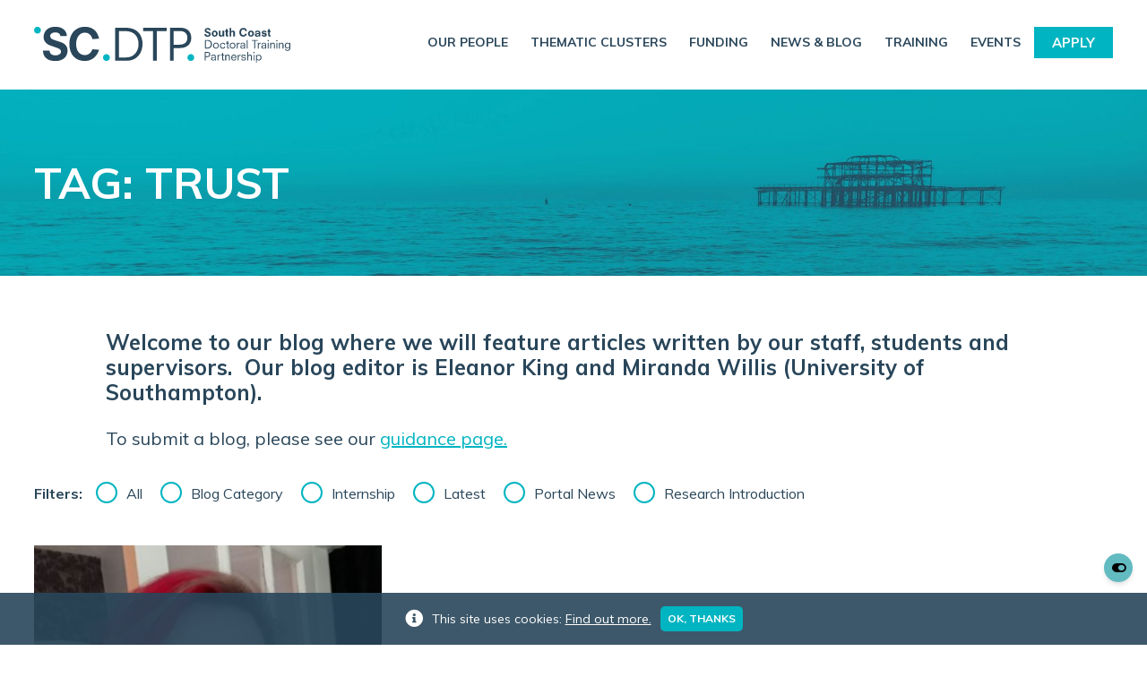

--- FILE ---
content_type: text/css
request_url: https://southcoastdtp.ac.uk/wp-content/themes/scdtp/style.css?ver=1.0
body_size: 50342
content:
/*
	Theme Name: South Coast DTP
	Theme URI: http://southcoastdtp.ac.uk/
	Description: South Coast DTP - WordPress Theme
	Version: 1
	Author: Recognition Creative
	Author URI: https://www.recognitioncreative.com/
	Tags: HTML5, CSS3, PHP, jQuery, Responsive
*/

/*------------------------------------*\
    MAIN
\*------------------------------------*/


@charset "utf-8";
/* CSS Document */

/**** reset ****/

html, body, div, span, applet, object, iframe,
h1, h2, h3, h4, h5, h6, p, blockquote, pre,
a, abbr, acronym, address, big, cite, code,
del, dfn, em, img, ins, kbd, q, s, samp,
small, strike, strong, sub, sup, tt, var,
b, u, i, center,
dl, dt, dd, ol, ul, li,
fieldset, form, label, legend,
caption, 
article, aside, canvas, details, embed, 
figure, figcaption, footer, header, hgroup, 
menu, nav, output, ruby, section, summary,
time, mark, audio, video {
	margin: 0;
	padding: 0;
	border: 0;
	font-size: 100%;
	font: inherit;
	vertical-align: baseline;
}
article, aside, details, figcaption, figure, 
footer, header, hgroup, menu, nav, section {
	display: block;
}
body {
	line-height: 1; 
}
ul {
	list-style: none;
}
blockquote, q {
	quotes: none;
}

em { font-style: italic; }

select, input { margin: 0px; }

ol, ul { list-style: none; }

.clearfix:after { clear: both; display: block; content: ""; }
.clear { display: block; clear: both; }

strong { font-weight: bold; }	

.sideMenu { display: none; }

.table { display: table; width: 100%; height: 100%; }
.tableCell { display: table-cell; width: 100%; height: 100%; vertical-align: middle; }

/*** Colours ***/

.whiteBg { background-color: #fff; }
.white { color: #fff; }

.dBlue { color: #29465a; }
.dBlueBg { background-color: #29465a; color: #fff; }

.aqua { color: #00b4c1; }
.aquaBg { background-color: #00b4c1; color: #fff; }

/*** General Styles ***/

body { font-family: 'Muli', sans-serif; color: #29465a; font-size: 20px; counter-reset: section; -webkit-font-smoothing: antialiased; }

.container { display: block; width: 1204px; margin: auto; }
.sContainer { display: block; width: 1000px; margin: auto; }

.cover {  
    background-position: center center;
    background-repeat: no-repeat;
    -webkit-background-size: cover;
    -moz-background-size: cover;
    -o-background-size: cover;
    background-size: cover;

}

.left { float: left; }
.right { float: right; }

.twoCol { display: block; width: 50%; }
.threeCol { display: block; width: 33.3333%; }

.hideScale { overflow: hidden; display: block; }
.scale { -webkit-transition: all 0.2s; -moz-transition: all 0.2s; transition: all 0.2s; display: block; margin: auto; width: 100%; }
.hideScale:hover .scale { -webkit-transform: scale(1.05); -moz-transform: scale(1.05); transform: scale(1.05); }

.bigList { padding: 15px 40px 30px; display: block; }
.bigList.noPadd { padding-bottom: 0; }
.twoColList.bigList { padding: 15px 40px 30px; }
.twoColList.bigList ul { display: block; float: left; width: 42%; margin: 0 4%; }
.bigList ul { margin-left: 50px; }
.content .bigList ul li, .bigList ul li { color: #00b4c1; display: block; font-size: 22px; text-transform: uppercase; position: relative; font-weight: 700; min-height: 45px; margin-bottom: 30px; padding-bottom: 0; }
.bigList ul li:before { counter-increment: section; content: counter(section)"."; }
.bigList ul li:last-child { margin-bottom: 0; }
.bigList ul li:before, .bigList ul li span { font-size: 42px; position: absolute; top: -12px; left: -50px; color: #29465a; }

.bigList.startList { counter-reset: section; }

.twoColBlocks { display: block; padding-bottom: 50px; }

/*** Typography ***/

.content h1, .content h2, .content h3, .content h4 { padding-bottom: 25px; font-weight: 600; }
.content h1, .content h2 { font-size: 48px; text-transform: uppercase; color: #00b4c1; font-weight: 700; }
.content h3 { font-size: 24px; line-height: 1.2; }

.content p + ul { padding-top: 15px; }

.content p + h2, .content p + h3, .content p + h4 { padding-top: 20px; }

.content .topHead h2 { display: inline-block; }
.topHead .button { margin: 7px 0 0 20px; }

.content p, .content li { line-height: 1.3; }
.content li, .content p { padding-bottom: 15px; }

.content ul, .content ol { margin: 0 0 15px 25px; }
.content ul { list-style: disc; }
.content ol { list-style: decimal; }

.content .flexslider ul, .content .latest-tweets ul { margin: 0; }

.content .smallFont p { font-size: 15px; }
.content .largeFont p { font-size: 24px; font-weight: 700; }

.main p:first-child { font-size: 24px; font-weight: 700; }

.textBlock .twoCol .content p:first-child { font-size: 20px; }

.content p a, .tags a { color: #00b4c1; display: inline; position: relative; text-decoration: underline; }
.content p a:hover, .tags a:hover { /* border-bottom: 0px; */ text-decoration: none; }
.newsBox h3 a:hover { /* border-bottom: 1px solid; */ text-decoration: underline; } 
/* .content p a:after, .content h2 a:after, .newsBox h3 a:after, .tags a:after { -webkit-transition: all 0.2s; -moz-transition: all 0.2s; transition: all 0.2s; content: ""; height: 0; display: block; position: absolute; bottom: -2px; left: 0; right: 0; border-top: 1px solid #00b4c1; opacity: 1; } 
.content p a:hover:after { opacity: 0; } 

.content .linkBox p a:after, .newsBox h3 a:after, .tags a:after { opacity: 0; }
.content .linkBox p a:hover:after, .newsBox h3 a:hover:after, .tags a:hover:after { opacity: 1; }
*/

.uppercase { text-transform: uppercase; }
.centered { text-align: center; }

a, button, .mobButton { text-decoration: none; -webkit-tap-highlight-color: rgba(0,0,0,0); -webkit-tap-highlight-color: transparent; transition: all 0.3s; -moz-transition: all 0.3s; -ms-transition: all 0.3s; -webkit-transition: all 0.3s; -o-transition: all 0.3s; }
a img { border: none; }
a:hover, a:active, a:focus { outline: 0; }

.button, form input[type="submit"] { display: inline-block; background-color: #00b4c1; color: #fff; padding: 10px 20px; text-transform: uppercase; font-size: 15px; font-weight: 700; vertical-align: top; border: none; }
.button:hover, form input[type="submit"]:hover { background-color: #007e87; color: #fff; }

.button.whiteBg { background-color: #fff; color: #00b4c1; }
.button.whiteBg:hover { background-color: #29465a; color: #fff; }

/*** Box Sizing ***/

form input, form textarea, form select, .caption, .eventPopup .whiteBg

{ 

-webkit-box-sizing: border-box; /* Safari/Chrome, other WebKit */
-moz-box-sizing: border-box;    /* Firefox, other Gecko */
box-sizing: border-box;         /* Opera/IE 8+ */

}

/***** Mobile Nav *****/

.mobButton { display: none; }

/*** Header ***/

header { position: fixed; top: 0; right: 0; left: 0; z-index: 500; background-color: #fff; transition: all 0.3s; -moz-transition: all 0.3s; -ms-transition: all 0.3s; -webkit-transition: all 0.3s; -o-transition: all 0.3s;
-webkit-backface-visibility: hidden;
-moz-backface-visibility: hidden;
-ms-backface-visibility: hidden;
backface-visibility: hidden;
}
header.scrolling { 
-webkit-box-shadow: 0px 0px 10px 0px rgba(0, 0, 0, 0.3);
-moz-box-shadow:    0px 0px 10px 0px rgba(0, 0, 0, 0.3);
box-shadow:         0px 0px 10px 0px rgba(0, 0, 0, 0.3);
}

.spacer { display: block; height: 100px; }

.logo { display: block; padding: 30px 0; width: 286px; max-width: 100%; }
.logo img { display: block; width: 100%; }

/*** Main Nav ***/

.mainNav > ul > li { display: block; float: left; margin: 30px 0 0 5px; position: relative; padding-bottom: 35px; transition: all 0.3s; -moz-transition: all 0.3s; -ms-transition: all 0.3s; -webkit-transition: all 0.3s; -o-transition: all 0.3s; }
.mainNav > ul > li:not(.navButton) > a { text-transform: uppercase; color: #29465a; font-size: 14px; font-weight: 700; display: block; padding: 10px; }
.page-template-calendar .mainNav > ul > li.menu-item-33 a, .tax-location .mainNav > ul > li.menu-item-33 a, 
.mainNav > ul > li:not(.navButton):not(.menu-item-has-children):hover > a, .mainNav > ul > li.current-menu-item > a, .tax-news_tag .mainNav > ul > li.menu-item-26 a, .single-news .mainNav > ul > li.menu-item-26 a, .tax-newscats .mainNav > ul > li.menu-item-26 a, .mainNav > ul > li.current-menu-ancestor > a, .tax-location .mainNav > ul > li#menu-item-517 > a { background-color: #29465a; color: #fff; }
.mainNav > ul > li.navButton { margin: 30px 0 0 5px; }
.mainNav > ul > li.menu-item-has-children:hover { background-color: #29465a; }
.mainNav > ul > li.menu-item-has-children:hover a { color: #fff; }

/* Sub Menu */

.mainNav > ul > li:hover > ul.sub-menu, .mainNav ul.sub-menu li:hover ul.sub-menu { visibility: visible; opacity: 1; -moz-transform: translateY(0); -webkit-transform: translateY(0); transform: translateY(0); }

.mainNav ul li:first-child ul.sub-menu { width: 350px; }

ul.sub-menu { position: absolute; top: 100%; left: 0; width: 260px; padding: 10px 0; background-color: #29465a; z-index: 500; /* -moz-transform: translateY(10px); -webkit-transform: translateY(10px); transform: translateY(10px); */ visibility: hidden; opacity: 0; transition: visibility 0s, opacity 0.3s ease, transform 0.3s ease; }
ul.sub-menu li { position: relative; }
ul.sub-menu li a { -webkit-transition: none; -moz-transition: none; transition: none; color: #fff; text-transform: uppercase; display: block; padding: 15px 40px 15px 30px; font-size: 12px; font-weight: 700; line-height: 1.3; position: relative; }
ul.sub-menu li.menu-item-has-children > a:after { position: absolute; top: 50%; right: 15px; margin-top: -13px; content: "\f105"; font-family: 'Font Awesome 5 Free'; font-size: 20px; font-weight: 400; }
ul.sub-menu li.current-menu-item a, ul.sub-menu li a:hover { background-color: #1d3648; }

ul.sub-menu li ul.sub-menu { position: absolute; top: 0; left: 100%; padding: 0 0 10px; }
ul.sub-menu li:hover ul.sub-menu { display: block; }

/*** Hero Slider ***/

#banner { color: #fff; display: block; position: relative; }
#banner .caption { display: block; padding: 90px 0; font-size: 16px; width: 600px; max-width: 100%; }
#banner .caption h1 { font-size: 48px; text-transform: uppercase; font-weight: 700; padding-bottom: 25px; }
#banner .caption p { padding-bottom: 25px; line-height: 1.3; }

#banner .container { position: relative; z-index: 20; }

.heroSlider, .heroSlider.flexslider ul.slides li { position: absolute!important; top: 0; right: 0; bottom: 0; left: 0; z-index: 1; }

.flexslider.loading .slides, .latest-tweets.loading ul { opacity: 0;  }
.flexslider .slides, .latest-tweets ul { opacity: 1; transition: all 0.3s; -moz-transition: all 0.3s; -ms-transition: all 0.3s; -webkit-transition: all 0.3s; -o-transition: all 0.3s; }

[class*="wp-image"] { display: inline-block; max-width: 100%; }

/* Partner Bar */

.partnerBar { display: block; padding: 40px 0; }
.partnerBar ul { float: left; }
.partnerBar p { margin-right: 100px; display: inline-block; }
.partnerBar ul li { display: inline-block; margin: 0 90px 0 0; vertical-align: middle; text-transform: uppercase; font-size: 16px; font-weight: 700; }
.partnerBar ul li:last-child { margin: 0; }
.partnerBar ul li a { display: inline-block; }
.partnerBar ul li a:hover { opacity: 0.6; }
.partnerBar ul li img { display: inline-block; max-width: 210px; max-height: 68px; max-width: 100%; width: auto; height: auto; }

/*** Main Section ***/

.mainSection { display: block; padding: 60px 0 30px; background-color: #fff; min-height: 300px; }
.mainSection.paddBott { padding: 60px 0; }
.mainSection.noPaddBott { padding: 60px 0 0; }

/*** Page Title ***/

.titleBlock { display: block; padding: 80px 0; box-sizing: -webkit-border-box; -moz-box-sizing: border-box; box-sizing: border-box; }
.titleBlock .content h1 { color: #fff; padding-bottom: 0; line-height: 1; }
.titleText { width: 70%; }

/* Text Blocks */

.textBlock .padd { display: block; padding-top: 60px; padding-bottom: 60px; }
.textBlock.imgLeft .padd { padding-left: 80px; }
.textBlock.imgRight .padd { padding-right: 80px; text-align: right; }

.imgLeft .imgBox { text-align: right;  }
.imgBox { -webkit-background-size: 100% auto; background-size: 100% auto; background-repeat: no-repeat; }

.block { padding: 0 0 30px; }
.fWidth.block { padding: 50px 0; }

.linkBoxes { padding-top: 20px; }

p:empty { display: none; }

/*** Link Boxes ***/

.linkBox { position: relative; display: block; height: 385px; float: left; margin-bottom: 20px; }
.linkBox .caption { position: absolute; bottom: 0; right: 0; background-color: #fff; padding: 20px 20px 0; display: block; z-index: 50; max-width: 345px; }
.linkBox .button { margin-top: 10px; }
.content .linkBox h3 { text-transform: uppercase; font-weight: 700; line-height: 1.2; padding: 0 0 8px; }
.content .linkBox p { font-size: 14px; padding-bottom: 10px; }
.content .linkBox p a { color: #00b4c1; }

/* .linkBox a.cat:hover, .linkBox p a:hover { text-decoration: underline; } */
.linkPadd { position: relative; margin: 0 10px; height: 100%; overflow: hidden; }
.grid-item .linkPadd { margin-bottom: 20px; }
.bgImg { position: absolute; top: 0; right: 0; bottom: 0; left: 0; z-index: 1; -moz-transform: scale(1); -webkit-transform: scale(1); transform: scale(1); transition: all 0.3s; -moz-transition: all 0.3s; -ms-transition: all 0.3s; -webkit-transition: all 0.3s; -o-transition: all 0.3s; 
-webkit-backface-visibility: hidden;
-moz-backface-visibility: hidden;
-ms-backface-visibility: hidden;
backface-visibility: hidden;
}

.active .bgImg { -moz-transform: scale(1.05); -webkit-transform: scale(1.05); transform: scale(1.05); }

.negMargin { margin: 0 -10px; }

.content .newsBox p.tags, .newsBox p.tags { font-style: italic; padding-bottom: 0; }
.content .newsBox p.date, .newsBox p.date { font-style: italic; }
.content .newsBox p.date {padding-bottom: 5px; }
.newsBox h3 a { position: relative; text-decoration: none; }

.linkBox .tags { margin-bottom: 5px; }

.tags a { position: relative; }
p.tags.right a:after { opacity: 0; }
p.tags.right a:hover:after { opacity: 1; }
.content p.date { padding-bottom: 8px; }

.flexLinkBox.linkBox a h3, .dlBox.linkBox a h3 { color: #29465a; font-size: 32px; }
.flexLinkBox.linkBox a p, .dlBox.linkBox a p.subText { font-size: 24px; color: #00b4c1; line-height: 1.2; }
.flexLinkBox.linkBox a:after { content: "\f105"; font-size: 48px; color: #00b4c1; font-family: 'Font Awesome 5 Free'; position: absolute; right: 10px; bottom: -8px; }
.flexLinkBox.linkBox .caption { padding-bottom: 20px; }
.dlBoxes { display: block; padding: 20px 0; }
.dlBoxes .linkPadd:before { content: "\f0f6"; font-family: 'Font Awesome 5 Free'; font-size: 115px; color: #fff; position: absolute; top: 30px; left: 30px; z-index: 10; }

.dlBoxes a:after { content: "\f107"; font-size: 48px; color: #00b4c1; font-family: 'Font Awesome 5 Free'; position: absolute; bottom: -10px; right: 10px; }

.dlBoxes .linkBox { float: none; }

.dlIntro { margin: 0 10px; margin-bottom: 20px; }

.dlBox.linkBox a p.subText { padding: 0 32px 0 0; }

/* News Boxes */

a.cat { margin-bottom: 10px; display: inline-block; font-size: 14px; font-style: italic; }

/*** Stat Block ***/

.statBlock { display: block; padding: 75px 0; margin-bottom: 60px; }
.statBlock h3 { font-size: 140px; }
.statBlock .threeCol { display: inline-block; margin: 0 15px 30px; width: 275px; max-width: 100%; vertical-align: top; }
.statBlock p { font-size: 24px; }

/*** Carousel ***/

.carousel { position: relative; overflow: hidden; }

/*** Gallery ***/

.galleryHolder { display: block; padding-bottom: 28px; }
.grid-item { width: 25%; }
.grid-item img { display: block; width: 100%; }

/*** Animations ***/

.fiUp { opacity: 0; -webkit-opacity: 0; -moz-opacity: 0; -webkit-animation-fill-mode: both; -moz-animation-fill-mode: both; -o-animation-fill-mode: both; animation-fill-mode: both; -webkit-animation-duration: 0.4s; animation-duration: 0.4s; -ms-animation-duration: 0.4s; -moz-animation-duration: 0.4s; -o-animation-duration: 0.4s;  }
.fiUp.fadeInUp { opacity: 1; -webkit-opacity: 1; -moz-opacity: 1; }

.grid-item, .fadeInUp {
    -webkit-animation-name: fadeInUp;
    -moz-animation-name: fadeInUp;
    -o-animation-name: fadeInUp;
    animation-name: fadeInUp;
}

.isotope-hidden.item {
    pointer-events: none;
    z-index: 1
}
.isotope {
    -webkit-transition-property: height, width;
    -moz-transition-property: height, width;
    -ms-transition-property: height, width;
    -o-transition-property: height, width;
    transition-property: height, width
}
.isotope .item {
    -webkit-transition-duration: .6s;
    -moz-transition-duration: .6s;
    -ms-transition-duration: .6s;
    -o-transition-duration: .6s;
    transition-duration: .6s;
    -webkit-transition-property: -webkit-transform, opacity;
    -moz-transition-property: -moz-transform, opacity;
    -ms-transition-property: -ms-transform, opacity;
    -o-transition-property: -o-transform, opacity;
    transition-property: transform, opacity
}
.isotope .item.no-transition,
.isotope.no-transition,
.isotope.no-transition .item {
    -webkit-transition-duration: 0s;
    -moz-transition-duration: 0s;
    -ms-transition-duration: 0s;
    -o-transition-duration: 0s;
    transition-duration: 0s
}

.transformC.grid-item {
    transition: all;
    -moz-transition: all;
    -ms-transition: all;
    -webkit-transition: all;
    -o-transition: all;
    opacity: 1;
    -webkit-animation: none;
    animation: none;
    -ms-animation: none;
    -moz-animation: none;
    -o-animation: none
}

@-webkit-keyframes fadeInUp {
    0% {
        opacity: 0;
        -webkit-transform: translateY(80px);
    }
    
    100% {
        opacity: 1;
        -webkit-transform: translateY(0);
    }
}

@-moz-keyframes fadeInUp {
    0% {
        opacity: 0;
        -moz-transform: translateY(80px);
        
    }
    
    100% {
        opacity: 1;
        -moz-transform: translateY(0);

    }
}

@-o-keyframes fadeInUp {
    0% {
        opacity: 0;
        -o-transform: translateY(80px);
    }
    
    100% {
        opacity: 1;
        -o-transform: translateY(0);
    }
}

@keyframes fadeInUp {
    0% {
        opacity: 0;
        transform: translateY(80px);
    }
    
    100% {
        opacity: 1;
        transform: translateY(0);
    }
}

.linkBox:nth-child(1), .twoCol.fiUp:nth-child(1), .grid-item:nth-child(1) {
    animation-delay: .05s;
    -webkit-animation-delay: .05s;
    -moz-animation-delay: .05s;
    -o-animation-delay: .05s
}
.linkBox:nth-child(2n), .twoCol.fiUp:nth-child(2n), .grid-item:nth-child(2n) {
    animation-delay: .1s;
    -webkit-animation-delay: .1s;
    -moz-animation-delay: .1s;
    -o-animation-delay: .1s
}
.linkBox:nth-child(3n), .twoCol.fiUp:nth-child(3n), .grid-item:nth-child(3n) {
    animation-delay: .2s;
    -webkit-animation-delay: .2s;
    -moz-animation-delay: .2s;
    -o-animation-delay: .2s
}
.grid-item:nth-child(3n) {
    animation-delay: .3s;
    -webkit-animation-delay: .3s;
    -moz-animation-delay: .3s;
    -o-animation-delay: .3s
}

/*** Twitter Slider ***/

.twitterBlock .latest-tweets ul > li { display: block; position: relative; padding-bottom: 0; }

.latest-tweets ul > li:after { content: ""; display: block; clear: both; }

.twitterBlock { display: block; padding: 60px 0; }
.twitterBlock .content h2 { color: #fff; padding-bottom: 55px; }
.twitterBlock .content a:after { border-top: 1px solid #fff; }
.twitterBlock .content h2 a { color: #fff; font-size: 28px; display: inline-block; position: relative; }
.twitterSlider, .latest-tweets { position: relative; overflow: hidden; }
.twitterSlider ul li { width: 33.3333%; float: left; display: block; font-size: 20px; }
.twitterSlider ul.flex-direction-nav li { float: none; width: auto; position: static; }

.twitterBlock .flex-direction-nav a { width: 17px; height: 28px; display: block; opacity: 1; position: absolute; } 
.twitterBlock .flex-direction-nav .flex-prev { left: 0; background-image: url(images/arrow-left.png); }
.twitterBlock .flex-direction-nav .flex-next { right: 0; background-image: url(images/arrow-right.png); }
.twitterBlock .latest-tweets:hover .flex-prev { left: 0; }
.twitterBlock .latest-tweets:hover .flex-next { right: 0; }

.content .twitterSlider p a { color: #fff; }

.content .twitterSlider p.tweet-details { font-size: 15px; }
.content .twitterSlider p.tweet-details a { text-decoration: none; }


.tweetBox { display: block; padding: 0 50px; }


.flexslider .slides .tweetBox img {
    width: auto;
    display: inline;
}

/*** Events ***/

.filterbar { display: block; padding-bottom: 25px; font-size: 16px; }
.filterbar select { display: none;   }
.filterbar p.left { padding-top: 8px; margin-right: 15px; }
.content ul#filters { margin: 0; padding: 0; }
ul#filters li { display: block; float: left; margin: 0 20px 8px 0;  }
ul#filters li a { color: #29465a; display: block; }
ul#filters li a:before { content: ""; display: inline-block; height: 20px; width: 20px; -moz-border-radius: 50%; -webkit-border-radius: 50%; border-radius: 50%; border: 2px solid #00b4c1; position: relative; top: 5px; margin-right: 10px; }
.page-template-events ul#filters li a.all:before, ul#filters li a.active:before { background-color: #00b4c1; }

.eventBlock .content p.date { font-size: 20px; font-weight: 400; font-style: italic; }

/*** Single ***/

.postIinfo { display: block; padding-bottom: 50px; font-style: italic; }
.postIinfo p { font-size: 16px; }

.relatedPosts { padding-top: 50px; }

.innerPadd { display: block; padding: 0 80px 30px; }

.mainIntro { padding-bottom: 30px; }

.bButton { display: block; padding-top: 30px; }

/*** TablePress ***/

table.tablepress { margin: 30px 0 60px; border-top: 1px solid #00b4c1; width: 100%; overflow-x: auto; position: relative; overflow: hidden; }
table.tablepress tbody { width: 100%; }
table.tablepress td { border-bottom: 1px solid #00b4c1; }
table.tablepress tr.row-1, table.tablepress tr.row-2 { color: #00b4c1; font-weight: 700; }
table.tablepress caption { display: none; }


/*** Pagination ***/

.pagination { text-align: center; padding-bottom: 20px; }
.pagination a, .pagination span { margin: 0 10px; display: inline-block; font-size: 24px; font-weight: 700; color: #29465a; position: relative; } 

.pagination span:first-child:before /* .pagination .page-numbers:nth-child(3):after, .pagination span.dots + .page-numbers:after */ { display: none; }

.pagination .next, .pagination .prev { font-family: 'Font Awesome 5 Free'; color: #00b4c1; width: 30px; }
.pagination .next { text-align: right; }
.pagination .prev { text-align: left; }
.pagination .next:before { content: "\f105"; }
.pagination .prev:before { content: "\f104"; }

.pagination .next:after, .pagination .prev:after { display: none; }

.pagination .page-numbers:after, .pagination a.page-numbers:nth-last-child(2):after { content: ""; height: 22px; width: 0; border-right: 3px solid #00b4c1; position: absolute; top: 2px; right: -14px; }
.pagination a.page-numbers:nth-last-child(2):after, .pagination span.page-numbers:last-child:after { display: none; }
.pagination a.page-numbers:nth-last-child(2):after { display: block; }


/*** Calendar ***/

.content ul#viewSwitch { margin: 0; }
#viewSwitch { padding-top: 7px; }
#viewSwitch li { display: block; float: left; margin-left: 10px; opacity: 0.3; font-size: 25px; padding-bottom: 0; }
#viewSwitch li.active { opacity: 1; }
.page-template-calendar #viewSwitch li.calIcon { top: -1px; }
#viewSwitch li.calIcon { position: relative; top: -4px; }
.page-template-events #viewSwitch li.calIcon { top: -4px; }
#viewSwitch li.calIcon a { display: block; color: #29465a; }
#viewSwitch li.calIcon a:after { content: "\f073"; font-family: 'Font Awesome 5 Free';  }

#calendar { display: block; padding-bottom: 50px; }

#calendar button.fc-button { background-color: transparent; border: none; outline: 0; border-radius: 0; background-image: none; box-shadow: none; margin: 10px 0 0 0; }
#calendar .fc-icon {height: auto; }
#calendar .fc-icon:after { font-family: 'Font Awesome 5 Free'; color: #00b4c1; }
#calendar .fc-icon-right-single-arrow:after { content: "\f105"; }
#calendar .fc-icon-left-single-arrow:after { content: "\f104"; }
/* #calendar td.fc-event-container { text-align: center; } */
#calendar td.fc-event-container { padding: 0 5px; }
#calendar .fc-event { background-color: #00b4c1; border: 0; outline: 0; text-decoration: none; padding: 5px; font-size: 12px; /* width: 15px; height: 15px; -moz-border-radius: 50%; -webkit-border-radius: 50%; border-radius: 50%; display: inline-block;  padding: 0; margin: 0; position: relative; */ }
body #calendar .fc-event.active { background-color: #006d75; border-color: #006d75; }
/* #calendar .fc-list-item-time, .fc-content {  } */
#calendar th.fc-widget-header { padding: 10px; }
.content #calendar h2 { color: #29465a; padding: 10px 0 0; font-size: 32px; }

.calControls { display: block; padding: 20px 0; }

/*** Popup ***/

.eventPopup { position: fixed; top: 0; bottom: 0; left: 0; right: 0; z-index: 999999; background-color: rgba(0,0,0,0.5); display: block; text-align: center; }
.eventPopup .eventBox.hidden, .eventPopup.hidden { display: none; }
.eventPopup .eventBox { width: 100%; display: block; float: none; text-align: left; margin-bottom: 0;  }
.eventPopup .eventBox img.close { position: absolute; top: -52px; right: -52px; z-index: 50; cursor: pointer;  }
.eventPopup .linkPadd { margin: 0; }
.eventPopup .whiteBg { margin: auto; display: inline-block; padding: 80px; max-width: 590px; width: 90%; }

/*** Accordian Block ***/

.accBlock { display: block; margin-bottom: 60px; }
.accBox { border-bottom: 1px solid #efefef; }
.accBox h3 { padding: 20px 68px 20px 0; cursor: pointer; position: relative; }
.accBox h3:after { content: "\f107"; font-family: 'Font Awesome 5 Free'; font-weight: 600; position: absolute; top: 11px; right: 20px; font-size: 40px; color: #00b4c1; }
.show.accBox h3:after { content: "\f106"; }
 
.accBox .box { max-height: 0; transition: all 1s; -moz-transition: all 1s; -ms-transition: all 1s; -webkit-transition: all 1s; -o-transition: all 1s; position: relative; overflow: hidden; }
.accBox .box .padd { padding: 15px 0 30px 0; }
.accBox.show .box { max-height: 5000px; }

/*** Register ***/

.main div.bbp-template-notice {
    margin-bottom: 30px;
}

.main div.bbp-template-notice p:first-child {
    font-size: 20px;
    padding-bottom: 0!important;
    margin-bottom: 0!important;
}

.main div.bbp-template-notice p:last-child {
    padding-top: 0!important;
    margin-top: 0!important;
    padding-bottom: 10px;
    font-size: 14px;
}

/***** Contact Form 7 *****/

form label { display: block; padding-bottom: 10px; }
form input, form textarea, form select { position: relative; border: none; outline: none; padding: 7px; font-family: 'Muli', sans-serif; font-size: 20px; background: #fff; }

.bbp-login-form input, .bbp-login-form select, .bbp-login-form textarea, .requestReg input, .requestReg textarea {
    border: 1px solid #efefef;
}

form input[type="submit"] { border: none; outline: none; font-family: 'Muli', sans-serif; cursor: pointer; }

form input.wpcf7-not-valid, form textarea.wpcf7-not-valid {
	
    border: 1px solid #cd7174!important;
    -webkit-box-shadow: 0px 0px 10px 0px rgba(205, 113, 116, 0.75)!important;
    -moz-box-shadow: 0px 0px 10px 0px rgba(205, 113, 116, 0.75)!important;
    box-shadow: 0px 0px 10px 0px rgba(205, 113, 116, 0.75)!important;
}

span.wpcf7-not-valid-tip { display: none; }
div.wpcf7-validation-errors, div.wpcf7-mail-sent-ok  { border: none; display: block; margin: 0px; padding: 0px; width: 100%; font-size: 0.8em; }
div.wpcf7-validation-errors { color: #F0A8A8;  line-height: 1.4em;}
span.wpcf7-not-valid-tip { border: none; background: none; color: #8D0000; top: 2%; left: 10px; }
.your-message span.wpcf7-not-valid-tip { top: 8px; }
.wpcf7-mail-sent-ok { color: #398F14; }

/*** Footer ***/

.footCol { margin-bottom: 30px; display: block; float: left; margin-right: 120px; }
.footCol h3 { text-transform: uppercase; font-weight: 700; font-size: 24px; padding-bottom: 15px; }
footer p, footer li { line-height: 2; font-size: 15px; }
footer p a, footer li a { color: #29465a; text-decoration: underline; }
footer p a:hover, footer li a:hover { text-decoration: none; }
.footCol.last ul { float: left; margin-right: 120px; }
.footCol.last, .footCol.last ul:last-child { margin-right: 0; }

.recognition { text-decoration: none; margin-bottom: 20px; display: block; }
.recognition img { position: relative; top: 4px; }

.footBar { display: block; padding: 5px 15px 5px; }
.footBar a { color: #fff; }
.footBar .social { padding-top: 5px; }

.footBar .button { margin: 8px 0 8px; }

ul.social li { display: block; float: left; margin: 0 30px 0 0; padding: 0; }
ul.social li a { display: block; font-size: 22px; text-decoration: none; }
.aquaBg ul.social li a:hover { color: #29465a; }
ul.social li a:before { font-family: 'Font Awesome 5 Free'; }

/*
.facebook a:before { content: "\f09a"; }
.twitter a:before { content: "\f099"; }
.instagram a:before { content: "\f16d"; }
*/
.textBlock img { display: inline-block; max-width: 100%; width: auto; height: 100%; }


/* Forum */

body.post-type-archive-forum #bbpress-forums,
#bbpress-forums ul.bbp-lead-topic, #bbpress-forums ul.bbp-topics, #bbpress-forums ul.bbp-forums, #bbpress-forums ul.bbp-replies, #bbpress-forums ul.bbp-search-results {
    font-size: 15px;
}

.post-type-archive-forum {

}

.bbp-search-form {
    border: 1px solid #eaeaea;
}

#bbpress-forums .leftSide {
    width: 80%;
    float: left;
}

#bbpress-forums .leftSide .bbp-search-form {
    display: none!important;
}

#bbpress-forums .paddingRight {
    padding-right: 40px;
}

#bbpress-forums .forumSidebar {
    width: 20%;
    float: right;
}

@media screen and (max-width: 1185px) {

    #bbpress-forums .leftSide {
        width: 65%;
    }

    #bbpress-forums .forumSidebar {
        width: 35%;
    }

}

@media screen and (max-width: 760px) {

    #bbpress-forums .leftSide, #bbpress-forums .forumSidebar {
        width: auto;
        float: none;
    }

    #bbpress-forums .paddingRight {
        padding-right: 0;
    }

}

#bbp-search-form {
    position: relative;
    height: 40px;
    margin-bottom: 40px;
    border: 1px solid #eaeaea;
}


#bbpress-forums #bbp-search-form #bbp_search {
    padding: 10px 50px 10px 10px;
    font-size: 15px;
    width: 100%;
    height: 40px;
    box-sizing: border-box;
}

#bbpress-forums #bbp_search_submit {
    text-indent: -9999px;
    position: absolute;
    top: 0;
    right: 0;
    height: 40px;
    width: 40px;
    background-image: url(images/mag.svg);
    background-position: center center;
    background-repeat: no-repeat;
    transition: all .3s ease;
}

.widget_display_forums {
    margin-bottom: 40px;
}

#bbpress-forums .widget_display_forums ul li {
    padding-bottom: 10px;
    margin-bottom: 10px;
    border-bottom: 1px solid #eaeaea;
}

#bbpress-forums .widget_display_forums ul li:last-child {
    margin-bottom: 0;
    border: none;
}

.widget_display_forums ul li a {
    font-weight: 700;
    font-size: 14px;
    color: #29465a;
}

.bbp-login-form div.bbp-submit-wrapper {
    clear: none;
}

div.bbp-submit-wrapper button {
    margin-top: 20px;
}

.forumSidebar div.bbp-submit-wrapper button {
    margin-top: 0;
}

.forumSidebar input {
    font-size: 15px;
}

.bbp-login-form .bbp-username {
    margin-top: 0;
}

.bbp-logged-in {
    padding: 20px;
    border-bottom: 1px solid #eaeaea;
    border-left: 1px solid #eaeaea;
    border-right: 1px solid #eaeaea;
}

.content .bbp-logged-in h4 {
    font-size: 14px;
    padding-bottom: 20px;
    margin-bottom: 20px;
    border-bottom: 1px solid #eaeaea;
}

.content .bbp-logged-in h4:last-of-type {
    margin-bottom: 0;
    border: none;
}

.bbp-logged-in h4 a {
    color:#29465a;
    position: relative;
    display: block;
    padding-left: 25px;
}

.bbp-logged-in h4 a:before {
    content: "\f007";
    font-family: 'Font Awesome 5 Free';
    font-weight: 900;
    position: absolute;
    top: 0;
    left: 0;
}

div.bbp-submit-wrapper input[type="submit"], div.bbp-submit-wrapper button {
    font-size: 13px;
    padding: 10px 15px;
}

.bbp-login-links {
    float: left;
    margin-top: 10px;
}

.bbp-login-links a {
    padding: 12px 15px;
    background-color: #00b4c1;
    font-size: 13px;
    color: #fff;
    display: inline-block;
    text-transform: uppercase;
    font-weight: 700;
    
}
.bbp-login-links a:hover {
    background-color: #007e87;
}

.content .widget_display_forums h3, .content .bbp_widget_login h3 {
    font-size: 15px;
    padding: 11px;
    background-color: #eaeaea;
}

.requestReg textarea {
    height: 150px;
}

.requestReg form input, .requestReg form textarea {
    font-size: 14px;
}

.bbp-login-form input[type="text"], .bbp-login-form input[type="password"], .requestReg textarea, .requestReg form input[type="text"], .requestReg form input[type="password"] {
    width: 100%;
    box-sizing: border-box;
    padding: 10px;
}

.bbp-login-form input[type="checkbox"] {
    position: relative;
    top: 3px;
}

.forumSidebar .bbp-login-form, .requestReg form, #bbpress-forums .widget_display_forums > ul {
    padding: 20px;
    border-bottom: 1px solid #eaeaea;
    border-left: 1px solid #eaeaea;
    border-right: 1px solid #eaeaea;
}

.bbp_widget_login {
    margin-bottom: 40px;
}

#bbpress-forums form input, #bbpress-forums form textarea, #bbpress-forums form select {
    font-size: 16px;
}

#bbpress-forums li.bbp-header div.bbp-reply-content a  {
    text-transform: none;
    color: #00b4c1;
}

.main #bbpress-forums a.subscription-toggle {
    float: right;
    
    /*
    background-color: #00b4c1;
    color: #fff;
    text-transform: uppercase;
    margin-bottom: 15px;
    padding: 10px;
    */

}

.content #bbpress-forums li.bbp-body {
    padding-bottom: 0;
    margin-bottom: 0;
}

.main #bbpress-forums a.subscription-toggle:hover { 
    /* background-color: #007e87; */
}

.main #bbpress-forums .is-subscribed a.subscription-toggle {
    /* background-color: #09ad32; */
}

.main #bbpress-forums .is-subscribed a.subscription-toggle:hover {
    /* background-color: #008020; */
}

.main .bbp-breadcrumb {
    margin-bottom: 4px;
}

.main .bbp-breadcrumb p {
    font-size: 15px;
    padding: 10px 0 0;
    margin: 0 0 15px;
}

.main #bbpress-forums p:first-child, .main #bbpress-forums p {
    font-weight: normal;
    font-size: 15px;
}

.main #bbpress-forums a {
    
    color: #00b4c1;
}

.main #bbpress-forums iframe {
    max-width: 100%;
}

.bbp-pagination-count {
    padding-top: 5px;
    margin-bottom: 5px;
}

.main #bbpress-forums p.bbp-topic-meta {
    font-size: 13px;
    padding-top: 6px;
    font-weight: normal;
}


#bbpress-forums .bbp-template-notice p {
    font-size: 13px!important;
    font-weight: normal;
}

#bbpress-forums .bbp-template-notice p.bbp-forum-description {
    font-size: 13px;
}

#bbpress-forums div.bbp-template-notice.info {
    position: relative;
    padding: 8px 10px 8px 28px;
}

.main #bbpress-forums div.bbp-template-notice.info:before {
    content: "\f05a";
    font-family: 'Font Awesome 5 Free';
    font-weight: 900;
    position: absolute;
    top: 7px;
    left: 7px;
    font-size: 20px;
    color: #29465a;
}

#bbpress-forums ul.bbp-topics li, #bbpress-forums div.bbp-reply-author a.bbp-author-name {
    font-size: 15px;     
    font-weight: 700;    
    display: block;
}

#bbpress-forums ul.bbp-topics li a {
    color: #29465a;
}

#bbpress-forums ul.bbp-topics li a.bbp-topic-permalink, #bbpress-forums div.bbp-reply-author a.bbp-author-name {
    color: #00b4c1;
    text-decoration: underline;
}

#bbpress-forums ul.bbp-topics li {
    margin-bottom: 0;
    padding-bottom: 5px;
}

#bbpress-forums ul.bbp-topics li.bbp-body li.bbp-topic-freshness {
    font-size: 13px;
}

#bbpress-forums li.bbp-body ul.forum, #bbpress-forums li.bbp-body ul.topic {
    padding: 15px 15px 5px;
}

#bbp_topic_title, #bbp_topic_tags {
    border-bottom: 1px solid #efefef;
}

.bbp-topic-form select {
    border: 1px solid #efefef;
}

/** User Navigation **/

#bbpress-forums #bbp-single-user-details #bbp-user-navigation li {
    margin: 0;
    padding: 0;
    border-bottom: 1px solid #ddd;
}

#bbpress-forums #bbp-single-user-details #bbp-user-navigation li.current a {
    background-color: #00b4c1;
    color: #fff;
}

#bbpress-forums #bbp-single-user-details #bbp-user-navigation a {
    display: block;
    padding: 10px 15px;
    color: #29465a;
    font-size: 15px;
    background-color: #efefef;
}

.bbp-reply-content blockquote {
    padding: 10px 20px 5px;
    margin-bottom: 20px;
    max-width: 550px;
    border-left: 5px solid #00b4c1;
}

.bbp-reply-content img {
    max-width: 100%;
    display: block;
}

.bbp-reply-content blockquote p {
    font-weight: 700!important;
    font-style: italic;
    font-size: 18px;
    
}


/*** Cookie Bar ***/

#cookie-bar{
    box-sizing:border-box;
    max-height:0;
    opacity:0;
    z-index: -1;
    overflow:hidden;
    color:#fff;
    position:fixed;
    left:0;
    bottom:0;
    width:100%;
    background-color: rgba(41,70,90, 0.9);
    transition: all .3s ease;
    padding: 15px;
    font-size: 14px;
}

#cookie-bar a {
    color:#fff;
    text-decoration: underline;
    display: inline-block;

}

#cookie-bar.show {
    z-index:99999;
    opacity: 1;
    max-height: 150px;
}

#cookie-bar a.acceptButton {
    padding: 8px;
    background-color: #00b4c1;
    display: inline-block;
    border-radius: 5px;
    color: #fff;
    text-transform: uppercase;
    font-weight: 700;
    text-decoration: none;
}

#cookie-bar a.acceptButton:hover {
    background-color: #26d8e5;
}

#cookie-bar i {
    font-size: 20px;
    position: absolute;
    top: 4px;
}

#acceptCookie {
    text-decoration: none;
    font-size: 12px;
    margin-left: 10px;
    padding: 5px;
}

#acceptCookie:hover {
    background-color: #fff;
    color: #444;
}

.left-side span {
    padding-left: 30px; 
    display: inline-block;
}

.cookie-inner { 
    display:flex;
    align-items:center;
    justify-content:center;
    position:relative;

}

.right-side{
    flex-shrink:0
}

 @media screen and (max-width: 290px) {

    #acceptCookie {
        margin-left: 0;
    }

    #cookie-bar{
        text-align: center;
    }

    .cookie-inner {
        display: block;
    }

    #cookie-bar .left-side span {
        text-align: left;
        padding: 0 0 15px 32px;
    }
}

/***** Responsive *****/

@media screen and (max-width: 1264px) {

 .filterbar { padding: 15px 0 25px; }

 .container { width: auto; padding: 0 30px; }

 .grid-item { width: 33.3333%; }

 .partnerBar ul li:first-child { display: block; float: none; width: auto; margin: 0 0 30px; padding: 0; }
 .partnerBar ul li { margin: 0 30px 30px; }

 .logo { width: 210px; padding-top: 33px; }

 .spacer { height: 92px; }

 .partnerBar ul { text-align: center; float: none; }

 .noMobile { display: none; }
 
}

@media screen and (max-width: 1114px) {

  table.tablepress tbody tr:not(.row-2) td.column-1 { font-size: 16px; }

  .footCol.last, .mainNav { display: none; }
  .mobButton { display: block; cursor: pointer; z-index: 99999; position: fixed; top: 28px; right: 30px; }
    
  .nav-icon { width: 38px; height: 25px; margin: 6px 3px; position: relative;}    


  .nav-icon {
    -webkit-transform: rotate(0deg);
    -moz-transform: rotate(0deg);
    -o-transform: rotate(0deg);
    transform: rotate(0deg);
    -webkit-transition: .5s ease-in-out;
    -moz-transition: .5s ease-in-out;
    -o-transition: .5s ease-in-out;
    transition: .5s ease-in-out;
  }

  .nav-icon.open span { background: #fff; }

  .nav-icon span {
    display: block;
    position: absolute;
    height: 4px;
    width: 100%;
    background: #29465a;
    /* border-radius: 9px; */
    opacity: 1;
    left: 0;
    -webkit-transform: rotate(0deg);
    -moz-transform: rotate(0deg);
    -o-transform: rotate(0deg);
    transform: rotate(0deg);
    -webkit-transition: .25s ease-in-out;
    -moz-transition: .25s ease-in-out;
    -o-transition: .25s ease-in-out;
    transition: .25s ease-in-out;
  }

  .nav-icon span:nth-child(1) {
    top: 0px;
  }

  .nav-icon span:nth-child(2),.nav-icon span:nth-child(3) {
    top: 10px;
  }

  .nav-icon span:nth-child(4) {
    top: 20px;
  }


  .nav-icon.open span:nth-child(1) {
    top: 7px;
    width: 0%;
    left: 50%;
  }

  .nav-icon.open span:nth-child(2) {
    -webkit-transform: rotate(45deg);
    -moz-transform: rotate(45deg);
    -o-transform: rotate(45deg);
    transform: rotate(45deg);
  }

  .nav-icon.open span:nth-child(3) {
    -webkit-transform: rotate(-45deg);
    -moz-transform: rotate(-45deg);
    -o-transform: rotate(-45deg);
    transform: rotate(-45deg);
  }

  .nav-icon.open span:nth-child(4) {
    top: 7px;
    width: 0%;
    left: 50%;
  }

  .sideMenu { display: block; padding: 0; bottom: 0; left: 0; right: 0; top: 0; position: fixed; background-color: #29465a; background-repeat: no-repeat; width: 100%; z-index: 9999; transform: translateX(-100%); -webkit-transform: translateX(-100%); -moz-transform: translateX(-100%); }

  .sideMenu .menuLogo img, .sideMenu .menuLogo { display: inline-block; max-width: 100%; }
  .sideMenu .menuLogo { margin-bottom: 20px; }


  .sideMenu.open { transform: translateX(0); -webkit-transform: translateX(0); -moz-transform: translateX(0);  }
  
  .sideMenu .box { position: relative; padding: 0 30px; overflow-y: auto; height: 100%;  }
  .sideMenu .box::-webkit-scrollbar { display: none; }   

  .sideMenu, .sideMenu ul { transition: all 0.3s ease; -moz-transition: all 0.3s ease; -ms-transition: all 0.3s ease; -webkit-transition: all 0.3s ease; -o-transition: all 0.3s ease; }
  .sideMenu ul li { float: none; display: block; font-size: 18px; border-bottom: 1px solid #37586f; position: relative; color: #fff; padding: 0; }
  .sideMenu ul li a { padding: 15px 0; display: block; position: relative; color: #fff; }
  .sideMenu ul li.menu-item-has-children a { padding: 15px 50px 15px 0; }
    .sideMenu ul li a:hover, .sideMenu ul > li.current-menu-item > a { color: #00b4c1; } 
  
  .sideMenu ul li.menu-item-has-children .dropButton:hover:before {  }
  .sideMenu ul li ul li a:before { content: "-"; padding-right: 10px; position: absolute; left: 0; top: 7px; }

  .sideMenu ul li.menu-item-has-children .dropButton { position: absolute; right: 0; top: 8px; z-index: 99999; }

  
  .sideMenu ul li.menu-item-has-children .dropButton:before { transition: all 0.3s; -moz-transition: all 0.3s; -ms-transition: all 0.3s; -webkit-transition: all 0.3s; -o-transition: all 0.3s; font-family: 'Font Awesome 5 Free'; content: "\f067"; color: #fff; cursor: pointer; padding: 17px 17px 17px 27px; }
  .sideMenu ul li.menu-item-has-children .dropButton:before { content: "\f107"; color: #00b4c1; font-size: 30px; }
  .sideMenu ul li.menu-item-has-children .dropButton.active:before { content: "\f106"; }
  
  .sideMenu ul li ul.sub-menu { display: block; width: auto; max-height: 0; opacity: 1; visibility: visible; position: relative; top: auto; left: auto; padding: 0; }
  .sideMenu ul > li > ul.sub-menu { overflow: hidden; }
   .sideMenu ul li ul.sub-menu:after { content: ""; display: block; clear: both; } 
  .sideMenu ul li ul.sub-menu li { display: block; margin: 0; padding-right: 0; }

  .sideMenu ul li ul.sub-menu.sideshow { max-height: 1000px; overflow: hidden; margin-bottom: 35px; }
  .sideMenu ul li ul li { border: none; }
  .sideMenu ul li ul li:first-child { padding-top: 0; }
  .sideMenu ul li ul li a { font-size: 16px; padding: 8px 20px 8px 16px!important; font-weight: 400; text-transform: none;  }
  .sideMenu ul li ul li ul { padding-left: 20px; background-color: #26619B; padding-bottom: 0!important; margin-bottom: 25px!important; }
  .sideMenu ul li ul li ul li a { padding: 0 0 12px; font-size: 13px; }

  .sideMenu.searchForm .box form {display: block;padding-right: 50px;width: auto; margin-top: 90px; }

  .sideMenu > .box > ul { padding: 70px 0 50px; }

  .menuLink { color: #fff; display: block; clear: both; margin-bottom: 20px; }
  .menuLink:last-child { margin-bottom: 50px; }

}

@media screen and (max-width: 1060px) {
    
    .sContainer { width: auto; padding: 0 30px; }

}

@media screen and (max-width: 1000px) {

    

  .textBlock img { height: auto; }

  .textBlock .twoCol { float: none; width: auto; }

  .textBlock img { margin-bottom: 30px; }

  .textBlock.imgRight .padd, .textBlock.imgLeft .padd, .imgLeft .imgBox, .imgRight .imgBox, .textBlock .twoCol img { text-align: center; }

  .textBlock.imgRight .padd, .textBlock.imgLeft .padd { padding: 50px 30px; }

  .linkBox.threeCol { width: 50%; }
  .home .eventBlock .linkBox.threeCol:last-child, .home .newsBlock .linkBox.threeCol:last-child { display: none; }

}

@media screen and (max-width: 960px) {

  .innerPadd { padding: 0; }

  .content h1, .content h2 { font-size: 35px; }

  .topHead .button { margin-top: 0; }

  .statBlock .threeCol { margin: 0 15px 30px; }

  .statBlock h3 { font-size: 100px; }

}


@media screen and (max-width: 850px) {

    .dlBoxes .twoCol { float: none; width: auto; }

    .twoColList.bigList ul { float: none; width: auto; margin: 0 0 30px; }
    .bigList ul li { font-size: 20px; }
    .bigList ul li:before, .bigList ul li span { font-size: 30px; left: -38px; top: 0; }  

    .filterbar ul#filters { display: none; }
    .filterbar select { display: block; padding: 8px 25px 6px 10px; -webkit-appearance: none; border: 1px solid #efefef; background: url(images/downarrow.jpg) no-repeat calc(100% - 10px) center; }
    .filterbar select:focus { outline: 0; }

    table.tablepress { overflow-x: auto; width: 100%; display: block; }
    table.tablepress tbody { min-width: 710px; display: block; overflow: visible; } 

}

@media screen and (max-width: 750px) {

    .grid-item { width: 50%; }

}

@media screen and (max-width: 650px) {

.twitterBlock .content h2 { font-size: 24px; text-align: center; line-height: 1.2; }

  .twoColList.bigList, .bigList { padding: 15px 0 30px 40px; }

  .titleBlock { padding: 40px 0; }

  .textBlock.imgRight .padd, .textBlock.imgLeft .padd { padding: 0 0 50px; }

  .footCol:nth-child(2) { display: none; }

  footer .clearfix { text-align: center; }
  footer .logo { margin: auto; }
  .footCol { float: none; margin: 0; }

  .bigList ul { float: none; width: auto; margin: 0; }
  .bigList ul li:last-child { margin-bottom: 30px; }

	#banner .caption { padding: 50px 0; }
  #banner .caption h1 { font-size: 32px; }

  .linkBox.threeCol, .linkBox.twoCol { width: auto; float: none; }
  .linkBox .linkPadd { margin: 0; }
	
  footer p, footer li { padding-bottom: 10px; }

  .home .eventBlock .linkBox.threeCol:last-child, .home .newsBlock .linkBox.threeCol:last-child { display: block; }

}

@media screen and (max-width: 600px) {

    .eventPopup .whiteBg { padding: 30px; }
    .eventPopup .eventBox img.close { top: -23px; right: -23px; }

    table thead.fc-head { font-size: 14px; }

    .titleBlock { min-height: 0; }

}

@media screen and (max-width: 480px) {

    .content #calendar h2 { font-size: 20px; padding-top: 18px; }

  .content h1, .content h2 { font-size: 28px; }
  .flexLinkBox.linkBox a h3, .dlBox.linkBox a h3 { font-size: 20px; }
  .topHead .button { margin-top: -4px; }

  .grid-item { width: 100%; margin: 0 0 20px; float: none; }
  .grid-item .linkPadd { margin: 0; height: auto; }



}

@media screen and (max-width: 400px) {

    .content .twitterSlider p a { word-break: break-all; }

    #banner .caption h1 { font-size: 24px; }
    .bigList ul li:last-child, .bigList ul li { font-size: 15px; margin-bottom: 10px; min-height: 0; }

    .twoColList.bigList ul:first-child { margin-bottom: 0; }

    .bigList ul li:before, .bigList ul li span { font-size: 15px; left: -23px; }

    .twoColList.bigList, .bigList { padding: 15px 0 20px 30px; }

    .footBar { text-align: center; padding: 15px; }
    .footBar .social { float: none; display: block; margin: auto; }
    .footBar .social li { float: none; display: inline-block; margin: 0 15px; }
    .footBar .button { float: none; }

    .topHead { text-align: center; }

    .content .topHead h2 { display: block; text-align: center; padding-bottom: 15px; }

    .topHead .button { margin: 0 0 20px; }

    .logo { width: 150px; }
    .mobButton { top: 24px; }

    .container { padding: 0 20px; }

    .dlBoxes .linkPadd:before { font-size: 65px; }

    .flexLinkBox.linkBox a p, .dlBox.linkBox a p.subText, .content .largeFont p { font-size: 20px; }

}

/*------------------------------------*\
    WORDPRESS CORE
\*------------------------------------*/

.alignnone {
    margin:5px 20px 20px 0;
}
.aligncenter,
div.aligncenter {
    display:block;
    margin:5px auto 5px auto;
}
.alignright {
    float:right;
    margin:20px 0 20px 20px;
}
.alignleft {
    float:left;
    margin:20px 20px 20px 0;
}
a img.alignright {
    float:right;
    margin:5px 0 20px 20px;
}
a img.alignnone {
    margin:5px 20px 20px 0;
}
a img.alignleft {
    float:left;
    margin:5px 20px 20px 0;
}
a img.aligncenter {
    display:block;
    margin-left:auto;
    margin-right:auto;
}
.wp-caption {
    background:#FFF;
    border:1px solid #F0F0F0;
    max-width:96%;
    padding:5px 3px 10px;
    text-align:center;
}
.wp-caption.alignnone {
    margin:5px 20px 20px 0;
}
.wp-caption.alignleft {
    margin:5px 20px 20px 0;
}
.wp-caption.alignright {
    margin:5px 0 20px 20px;
}
.wp-caption img {
    border:0 none;
    height:auto;
    margin:0;
    max-width:98.5%;
    padding:0;
    width:auto;
}
.wp-caption .wp-caption-text,
.gallery-caption {
    font-size:11px;
    line-height:17px;
    margin:0;
    padding:0 4px 5px;
}
.sticky {

}
.bypostauthor {

}



/*------------------------------------*\
    PRINT
\*------------------------------------*/

@media print {
	* {
		background:transparent !important;
		color:#000 !important;
		box-shadow:none !important;
		text-shadow:none !important;
	}
	a,
	a:visited {
		text-decoration:underline;
	}
	a[href]:after {
		content:" (" attr(href) ")";
	}
	abbr[title]:after {
		content:" (" attr(title) ")";
	}
	.ir a:after,
	a[href^="javascript:"]:after,
	a[href^="#"]:after {
		content:"";
	}
	pre,blockquote {
		border:1px solid #999;
		page-break-inside:avoid;
	}
	thead {
		display:table-header-group;
	}
	tr,img {
		page-break-inside:avoid;
	}
	img {
		max-width:100% !important;
	}
	@page {
		margin:0.5cm;
	}
	p,
	h2,
	h3 {
		orphans:3;
		widows:3;
	}
	h2,
	h3 {
		page-break-after:avoid;
	}
}




.twitterBlock{
	display: none !important;
}

--- FILE ---
content_type: image/svg+xml
request_url: https://southcoastdtp.ac.uk/wp-content/themes/scdtp/images/scdtp-whitelogo.svg
body_size: 13913
content:
<?xml version="1.0" encoding="utf-8"?>
<!-- Generator: Adobe Illustrator 16.0.0, SVG Export Plug-In . SVG Version: 6.00 Build 0)  -->
<!DOCTYPE svg PUBLIC "-//W3C//DTD SVG 1.1//EN" "http://www.w3.org/Graphics/SVG/1.1/DTD/svg11.dtd">
<svg version="1.1" id="Layer_1" xmlns="http://www.w3.org/2000/svg" xmlns:xlink="http://www.w3.org/1999/xlink" x="0px" y="0px"
	 width="286px" height="40px" viewBox="0 0 286 40" enable-background="new 0 0 286 40" xml:space="preserve">
<g>
	<g>
		<path fill="#FFFFFF" d="M29.291,10.255c0-2.556-2.452-4.083-5.397-4.083c-3.657,0-5.895,1.634-5.895,4.047
			c0,2.556,2.416,3.764,4.296,4.368l6.746,2.167c4.897,1.562,8.379,4.403,8.379,10.042c0,4.585-3.231,11.334-13.419,11.334
			c-12.818,0-13.987-8.313-13.987-11.612l7.313-0.104c0,3.903,3.088,5.397,6.674,5.397c2.484,0,6.034-1.209,6.034-4.015
			c0-1.955-0.851-3.021-4.472-4.364l-8.061-2.885c-4.046-1.487-6.885-5.037-6.885-9.191c0.032-4.722,3.228-11.467,12.815-11.467
			c11.36,0,13.169,7.528,13.169,10.227L29.291,10.255z"/>
		<path fill="#FFFFFF" d="M65.108,13.665c-1.101-4.793-4.329-7.206-8.518-7.206c-6.002,0-9.623,5.716-9.623,12.601
			c0,7.847,3.835,12.458,9.834,12.458c3.517,0,6.924-2.3,8.239-6.488l7.561,0.533c-2.592,8.196-8.522,12.528-16.083,12.528
			c-10.012,0-17.147-6.741-17.147-19.103c0-11.146,6.996-19.1,17.147-19.1c7.739,0,14.095,3.8,16.047,13.28L65.108,13.665z"/>
	</g>
	<g>
		<path fill="#FFFFFF" d="M101.995,0.99c14.699,0,19.064,9.623,19.064,18.213c0,9.191-5.716,18.635-17.466,18.635H90.6V0.99H101.995
			z M94.682,34.148h8.096c9.405,0,13.845-7.418,13.845-14.982c0-7.385-3.907-14.484-14.91-14.484h-7.031V34.148z"/>
		<path fill="#FFFFFF" d="M132.812,4.682h-11.185V0.99h26.452v3.692h-11.185v33.156h-4.083L132.812,4.682L132.812,4.682z"/>
		<path fill="#FFFFFF" d="M151.697,0.99h11.718c7.526,0,12.035,4.296,12.035,11.36c0,7.278-5.293,11.289-12.64,11.289h-6.996v14.199
			h-4.117V0.99L151.697,0.99z M162.245,19.878c4.723,0,8.873-1.987,8.873-7.6c0-5.358-3.554-7.632-8.556-7.632h-6.715v15.231
			L162.245,19.878L162.245,19.878z"/>
	</g>
	<path fill="#FFFFFF" d="M195.04,3.832c0-0.64-0.599-1.03-1.312-1.03c-0.987,0-1.561,0.426-1.561,1.03
		c0,0.672,0.604,0.958,1.104,1.137l1.742,0.601c1.271,0.357,2.155,1.137,2.155,2.592c0,1.137-0.813,2.913-3.403,2.913
		c-3.3,0-3.586-2.13-3.586-2.949l1.916-0.036c0,0.997,0.818,1.387,1.709,1.387c0.598,0,1.598-0.357,1.598-1.065
		c0-0.533-0.215-0.747-1.215-1.101l-2.021-0.747c-1.063-0.39-1.739-1.276-1.739-2.377c0-1.208,0.817-2.946,3.299-2.946
		c2.885,0,3.377,1.952,3.377,2.592L195.04,3.832L195.04,3.832z"/>
	<path fill="#FFFFFF" d="M201.613,10.966c-1.955,0-3.34-1.315-3.34-3.41c0-2.092,1.385-3.443,3.34-3.443s3.339,1.351,3.339,3.443
		C204.952,9.651,203.568,10.966,201.613,10.966z M201.613,5.604c-0.994,0-1.422,0.818-1.422,1.952c0,1.137,0.428,1.955,1.422,1.955
		c0.923,0,1.423-0.818,1.423-1.955C203.036,6.459,202.536,5.604,201.613,5.604z"/>
	<path fill="#FFFFFF" d="M210.382,9.973L210.382,9.973c-0.563,0.779-1.176,0.994-1.948,0.994c-1.525,0-2.272-0.994-2.272-2.237
		V4.328h1.845v3.939c0,0.958,0.564,1.244,1.137,1.244c0.676,0,1.17-0.64,1.17-1.526V4.328h1.852v6.46h-1.78V9.973H210.382z"/>
	<path fill="#FFFFFF" d="M213.292,4.328h0.747V2.445h1.845v1.883h0.929v1.384h-0.929v3.267c0,0.282,0.104,0.425,0.571,0.425
		c0.176,0,0.247,0,0.357-0.036v1.419c-0.293,0.036-0.571,0.107-0.857,0.107c-1.176,0-1.916-0.283-1.916-1.669V5.748h-0.747V4.328z"
		/>
	<path fill="#FFFFFF" d="M222.309,6.849c0-0.958-0.565-1.244-1.131-1.244c-0.746,0-1.176,0.604-1.176,1.526v3.657h-1.845V1.311
		h1.845v3.868h0.032c0.532-0.779,1.144-0.994,1.817-0.994c1.599,0,2.34,0.994,2.34,2.237v4.365h-1.885V6.849H222.309z"/>
	<path fill="#FFFFFF" d="M235.727,4.682c-0.279-1.208-1.098-1.845-2.194-1.845c-1.494,0-2.487,1.491-2.487,3.229
		c0,2.023,1.025,3.195,2.52,3.195c0.955,0,1.846-0.604,2.131-1.669l1.949,0.143c-0.709,2.095-2.195,3.231-4.15,3.231
		c-2.553,0-4.438-1.741-4.438-4.9c0-2.838,1.846-4.897,4.438-4.897c1.994,0,3.617,0.994,4.15,3.442L235.727,4.682z"/>
	<path fill="#FFFFFF" d="M242.086,10.966c-1.955,0-3.339-1.315-3.339-3.41c0-2.092,1.384-3.443,3.339-3.443s3.338,1.351,3.338,3.443
		C245.424,9.651,244.041,10.966,242.086,10.966z M242.086,5.604c-0.994,0-1.423,0.818-1.423,1.952c0,1.137,0.429,1.955,1.423,1.955
		c0.922,0,1.422-0.818,1.422-1.955C243.508,6.459,243.008,5.604,242.086,5.604z"/>
	<path fill="#FFFFFF" d="M250.854,9.973L250.854,9.973c-0.604,0.815-1.455,0.994-2.24,0.994c-0.955,0-2.268-0.497-2.268-1.987
		c0-0.711,0.246-1.848,2.768-1.988l1.669-0.107V6.599c0-0.744-0.493-1.134-1.318-1.134c-0.7,0-1.169,0.39-1.2,0.958h-1.742
		c0.033-0.994,0.709-2.309,2.981-2.309c1.638,0,2.981,0.64,2.981,2.095v3.764c0,0.354,0.039,0.568,0.078,0.815h-1.709V9.973
		L250.854,9.973z M250.782,7.985l-1.56,0.14c-0.752,0.107-1.104,0.321-1.104,0.818c0,0.568,0.533,0.744,1.209,0.744
		c0.564,0,1.453-0.318,1.453-1.101L250.782,7.985L250.782,7.985z"/>
	<path fill="#FFFFFF" d="M257.738,6.316c-0.031-0.533-0.461-0.851-1.098-0.851c-0.5,0-0.994,0.175-0.994,0.565
		c0,1.136,4.086,0.143,4.086,2.77c0,0.497-0.293,2.166-2.987,2.166c-0.884,0-2.663-0.286-2.838-2.166h1.845
		c0.032,0.604,0.564,0.887,1.137,0.887c0.422,0,0.993-0.14,0.993-0.672c0-1.065-3.8-0.071-3.8-2.734
		c0-0.994,0.715-2.095,2.631-2.095c1.663,0,2.768,0.711,2.838,2.13H257.738z"/>
	<path fill="#FFFFFF" d="M260.506,4.328h0.825V2.445h1.767v1.883h0.93v1.384h-0.93v3.267c0,0.282,0.182,0.425,0.571,0.425
		c0.177,0,0.254,0,0.356-0.036v1.419c-0.285,0.036-0.57,0.107-0.851,0.107c-1.176,0-1.845-0.283-1.845-1.669V5.748h-0.825
		L260.506,4.328L260.506,4.328z"/>
	<path fill="#FFFFFF" d="M193.553,14.659c3.729,0,4.938,2.449,4.938,4.65c0,2.38-1.526,4.83-4.469,4.83h-3.34v-9.479H193.553z
		 M191.637,23.139h2.131c2.377,0,3.514-1.845,3.514-3.829c0-1.919-0.961-3.728-3.768-3.728h-1.838v7.557H191.637z"/>
	<path fill="#FFFFFF" d="M202.997,24.282c-2.272,0-3.261-1.677-3.261-3.269c0-1.705,1.13-3.375,3.261-3.375
		c2.272,0,3.194,1.669,3.194,3.375C206.191,22.605,205.096,24.282,202.997,24.282z M202.997,23.393c1.384,0,2.202-0.955,2.202-2.377
		c0-1.458-0.818-2.453-2.202-2.453s-2.202,0.994-2.202,2.453C200.795,22.438,201.652,23.393,202.997,23.393z"/>
	<path fill="#FFFFFF" d="M212.331,19.949c-0.104-0.497-0.533-1.387-1.702-1.387c-1.208,0-2.195,0.922-2.195,2.491
		c0,1.201,0.67,2.377,2.164,2.377c1.098,0,1.59-0.714,1.733-1.461l1.063,0.176c-0.317,1.104-1.098,2.24-2.799,2.24
		c-2.06,0-3.156-1.598-3.156-3.306c0-2.092,1.486-3.333,3.156-3.333c1.383,0,2.521,0.675,2.768,2.202h-1.032V19.949z"/>
	<path fill="#FFFFFF" d="M214.182,17.854h1.17v-1.883h1.025v1.883h1.247v0.78h-1.247v3.868c0,0.57,0.109,0.818,0.609,0.818
		c0.248,0,0.494,0,0.638-0.032v0.883c-0.317,0.033-0.675,0.033-0.954,0.033c-0.852,0-1.279-0.317-1.279-1.599v-3.972h-1.17v-0.78
		H214.182z"/>
	<path fill="#FFFFFF" d="M221.527,24.282c-2.268,0-3.195-1.677-3.195-3.269c0-1.705,1.137-3.375,3.195-3.375
		c2.272,0,3.268,1.669,3.268,3.375C224.795,22.605,223.658,24.282,221.527,24.282z M221.527,23.393c1.391,0,2.201-0.955,2.201-2.377
		c0-1.458-0.812-2.453-2.201-2.453c-1.383,0-2.201,0.994-2.201,2.453C219.326,22.438,220.145,23.393,221.527,23.393z"/>
	<path fill="#FFFFFF" d="M226.282,17.854h1.001v1.348h0.031c0.248-0.64,0.779-1.455,1.773-1.455h0.391v1.029h-0.391
		c-1.24,0-1.806,0.922-1.806,2.38v3.014h-1.033v-6.316H226.282z"/>
	<path fill="#FFFFFF" d="M234.598,23.32L234.598,23.32c-0.5,0.779-1.424,0.962-2.17,0.962c-1.455,0-2.273-0.892-2.273-1.813
		c0-1.137,0.611-1.884,2.313-1.923c0.747-0.024,1.385-0.064,2.092-0.064v-0.497c0-0.819-0.317-1.494-1.637-1.494
		c-1.131,0-1.561,0.497-1.663,1.208h-0.929c0.143-1.419,1.145-2.023,2.631-2.023c1.669,0,2.553,0.779,2.553,2.095v3.2
		c0,0.35,0.11,0.883,0.149,1.2h-1.065V23.32L234.598,23.32z M234.598,21.157l-1.677,0.137c-1.065,0.039-1.702,0.317-1.702,1.144
		c0,0.599,0.533,1.131,1.424,1.131c0.851,0,1.916-0.494,1.916-1.598v-0.813H234.598z"/>
	<path fill="#FFFFFF" d="M237.363,14.659h0.955v9.479h-0.955V14.659z"/>
	<path fill="#FFFFFF" d="M245.742,15.582h-2.846V14.66h6.781v0.922h-2.832v8.557h-1.064v-8.557H245.742z"/>
	<path fill="#FFFFFF" d="M249.718,17.854h0.993v1.348h0.033c0.253-0.64,0.714-1.455,1.779-1.455h0.317v1.029h-0.317
		c-1.248,0-1.813,0.922-1.813,2.38v3.014h-1.032v-6.316H249.718z"/>
	<path fill="#FFFFFF" d="M258.023,23.32L258.023,23.32c-0.5,0.779-1.414,0.962-2.162,0.962c-1.461,0-2.272-0.892-2.272-1.813
		c0-1.137,0.599-1.884,2.306-1.923c0.748-0.024,1.385-0.064,2.099-0.064v-0.497c0-0.819-0.39-1.494-1.638-1.494
		c-1.137,0-1.559,0.497-1.668,1.208h-0.994c0.215-1.419,1.207-2.023,2.701-2.023c1.664,0,2.553,0.779,2.553,2.095v3.2
		c0,0.35,0.039,0.883,0.144,1.2h-1.065V23.32H258.023z M258.023,21.157l-1.668,0.137c-1.065,0.039-1.701,0.317-1.701,1.144
		c0,0.599,0.531,1.131,1.422,1.131c0.852,0,1.916-0.494,1.916-1.598v-0.813H258.023z"/>
	<path fill="#FFFFFF" d="M261.331,14.659c0.383,0,0.7,0.318,0.7,0.744c0,0.429-0.317,0.783-0.7,0.783
		c-0.468,0-0.786-0.354-0.786-0.783C260.545,14.978,260.902,14.659,261.331,14.659z M260.831,17.854h0.961v6.285h-0.961V17.854z"/>
	<path fill="#FFFFFF" d="M267.755,20.307c0-1.318-0.708-1.708-1.384-1.708c-0.961,0-1.813,0.711-1.813,1.987v3.553h-0.961v-6.284
		h0.961v1.03h0.032c0.462-0.818,1.099-1.208,2.06-1.208c0.715,0,2.06,0.39,2.06,2.202v4.262h-0.955V20.307z"/>
	<path fill="#FFFFFF" d="M270.982,14.659c0.461,0,0.779,0.318,0.779,0.744c0,0.429-0.318,0.783-0.779,0.783
		c-0.391,0-0.715-0.354-0.715-0.783C270.27,14.978,270.593,14.659,270.982,14.659z M270.45,17.854h1.026v6.285h-1.026V17.854z"/>
	<path fill="#FFFFFF" d="M277.374,20.307c0-1.318-0.644-1.708-1.39-1.708c-0.885,0-1.734,0.711-1.734,1.987v3.553h-1.032v-6.284
		h1.032v1.03h0.031c0.469-0.818,1.105-1.208,1.994-1.208c0.773,0,2.131,0.39,2.131,2.202v4.262h-1.032V20.307z"/>
	<path fill="#FFFFFF" d="M284.975,17.854H286v5.712c0,1.955-0.891,3.195-3.3,3.195c-1.494,0-2.56-0.707-2.63-2.025l0.992-0.032
		c0.144,0.532,0.43,1.208,1.638,1.208c1.845,0,2.233-1.176,2.233-2.592v-0.564h-0.039c-0.492,1.064-1.383,1.383-2.233,1.383
		c-1.877,0-2.87-1.422-2.87-3.267c0-1.952,1.383-3.232,2.941-3.232c0.93,0,1.631,0.497,2.162,1.244h0.039v-1.03H284.975z
		 M282.947,18.563c-1.137,0-2.026,0.747-2.026,2.276c0,1.416,0.571,2.449,1.994,2.449c0.954,0,2.06-0.786,2.06-2.449
		C284.975,19.628,284.331,18.563,282.947,18.563z"/>
	<path fill="#FFFFFF" d="M190.5,28.01h3.014c1.955,0,3.1,1.026,3.1,2.871c0,1.885-1.391,2.878-3.273,2.878h-1.773v3.656H190.5V28.01
		z M193.234,32.836c1.168,0,2.272-0.531,2.272-1.955c0-1.384-0.89-1.955-2.202-1.955h-1.707v3.91H193.234z"/>
	<path fill="#FFFFFF" d="M201.932,36.668L201.932,36.668c-0.492,0.715-1.423,0.955-2.168,0.955c-1.449,0-2.269-0.885-2.269-1.807
		c0-1.207,0.604-1.877,2.378-1.916c0.675-0.039,1.313-0.143,2.02-0.143V33.33c0-0.813-0.317-1.521-1.623-1.521
		c-1.144,0-1.5,0.494-1.676,1.241h-0.916c0.137-1.423,1.131-2.065,2.617-2.065c1.676,0,2.559,0.785,2.559,2.131v3.123
		c0,0.43,0.104,0.892,0.145,1.281h-1.064v-0.852H201.932z M201.932,34.499l-1.662,0.078c-1.064,0.032-1.709,0.317-1.709,1.13
		c0,0.682,0.533,1.145,1.416,1.145c0.852,0,1.916-0.43,1.916-1.526V34.5L201.932,34.499L201.932,34.499z"/>
	<path fill="#FFFFFF" d="M204.736,31.167h0.924v1.383h0.104c0.254-0.636,0.715-1.454,1.78-1.454h0.317v0.993h-0.317
		c-1.319,0-1.884,0.962-1.884,2.41v3.021h-0.963v-6.353H204.736z"/>
	<path fill="#FFFFFF" d="M208.674,31.167h1.176v-1.884h1.032v1.884h1.306v0.817h-1.306v3.871c0,0.565,0.177,0.813,0.599,0.813
		c0.254,0,0.5,0,0.707-0.109v0.961c-0.39,0.039-0.74,0.039-1.025,0.039c-0.852,0-1.208-0.317-1.208-1.599v-3.976h-1.24v-0.817
		H208.674z"/>
	<path fill="#FFFFFF" d="M217.521,33.648c0-1.346-0.709-1.703-1.385-1.703c-0.89,0-1.74,0.677-1.74,1.994v3.476h-1.033v-6.248h1.033
		v1.065h0.033c0.389-0.818,1.098-1.248,1.986-1.248c0.786,0,2.061,0.43,2.061,2.209v4.222h-0.955V33.648L217.521,33.648z"/>
	<path fill="#FFFFFF" d="M225.859,35.675c-0.531,1.177-1.493,1.948-2.941,1.948c-1.74,0-2.916-1.346-2.916-3.085
		c0-2.06,1.137-3.586,2.948-3.586c1.845,0,3.014,1.137,3.014,3.307v0.279h-4.969c0,1.461,0.962,2.233,1.955,2.233
		c1.137,0,1.631-0.676,1.884-1.207L225.859,35.675z M224.898,33.727c-0.104-1.144-0.813-1.813-1.916-1.813
		c-1.24,0-1.807,0.961-1.883,1.813H224.898z"/>
	<path fill="#FFFFFF" d="M227.348,31.167h0.93v1.383h0.104c0.176-0.636,0.708-1.454,1.771-1.454h0.318v0.993h-0.318
		c-1.312,0-1.877,0.962-1.877,2.41v3.021h-0.961v-6.353H227.348z"/>
	<path fill="#FFFFFF" d="M235.408,33.051c-0.032-0.572-0.454-1.24-1.598-1.24c-0.891,0-1.488,0.422-1.488,1.025
		s0.423,0.891,1.664,1.064c1.637,0.279,2.525,0.638,2.525,1.773c0,0.883-0.746,1.922-2.701,1.922c-1.981,0-2.554-1.039-2.625-2.031
		h0.961c0.033,0.531,0.455,1.143,1.664,1.143c1.031,0,1.701-0.318,1.701-1.032c0-0.532-0.318-0.669-1.916-0.962
		c-1.234-0.214-2.273-0.669-2.273-1.877s1.064-1.955,2.638-1.955c1.416,0,2.377,0.818,2.377,2.025h-0.929V33.051L235.408,33.051z"/>
	<path fill="#FFFFFF" d="M242.124,33.648c0-1.346-0.714-1.703-1.39-1.703c-0.883,0-1.734,0.677-1.734,1.994v3.476h-1.032V28.01H239
		v4.223h0.032c0.391-0.817,1.099-1.246,1.987-1.246c0.779,0,2.06,0.429,2.06,2.207v4.223h-0.955V33.648L242.124,33.648z"/>
	<path fill="#FFFFFF" d="M245.313,28.01c0.469,0,0.787,0.318,0.787,0.708c0,0.462-0.318,0.779-0.787,0.779
		c-0.39,0-0.707-0.317-0.707-0.779C244.605,28.328,244.924,28.01,245.313,28.01z M244.893,31.167h0.955v6.248h-0.955V31.167z"/>
	<path fill="#FFFFFF" d="M247.658,31.167h0.955v1.099h0.039c0.279-0.352,0.812-1.17,2.234-1.17c1.35,0,2.947,0.922,2.947,3.195
		c0,1.947-1.313,3.332-3.053,3.332c-1.104,0-1.852-0.598-2.131-1.169h-0.039v3.655h-0.954L247.658,31.167L247.658,31.167z
		 M250.711,31.945c-1.064,0-2.098,0.716-2.098,2.377c0,1.353,0.785,2.416,2.131,2.416c1.285,0,1.992-1.098,1.992-2.447
		C252.736,32.661,251.736,31.945,250.711,31.945z"/>
	<path fill="#00B4C1" d="M3.8-0.111c2.101,0,3.832,1.699,3.832,3.8S5.901,7.524,3.8,7.524C1.699,7.524,0,5.79,0,3.688
		S1.699-0.111,3.8-0.111z"/>
	<path fill="#00B4C1" d="M80.766,30.42c2.137,0,3.835,1.768,3.835,3.839c0,2.13-1.699,3.832-3.835,3.832
		c-2.102,0-3.8-1.702-3.8-3.832C76.966,32.188,78.664,30.42,80.766,30.42z"/>
	<path fill="#00B4C1" d="M174.918,30.42c2.13,0,3.832,1.768,3.832,3.839c0,2.13-1.702,3.832-3.832,3.832
		c-2.072,0-3.761-1.702-3.761-3.832C171.157,32.188,172.846,30.42,174.918,30.42z"/>
</g>
</svg>


--- FILE ---
content_type: image/svg+xml
request_url: https://southcoastdtp.ac.uk/wp-content/themes/scdtp/images/recognition.svg
body_size: 6956
content:
<?xml version="1.0" encoding="utf-8"?>
<!-- Generator: Adobe Illustrator 16.0.0, SVG Export Plug-In . SVG Version: 6.00 Build 0)  -->
<!DOCTYPE svg PUBLIC "-//W3C//DTD SVG 1.1//EN" "http://www.w3.org/Graphics/SVG/1.1/DTD/svg11.dtd">
<svg version="1.1" id="Layer_1" xmlns="http://www.w3.org/2000/svg" xmlns:xlink="http://www.w3.org/1999/xlink" x="0px" y="0px"
	 width="102px" height="18px" viewBox="0 0 102 18" enable-background="new 0 0 102 18" xml:space="preserve">
<title>Artboard 2</title>
<path fill="#29465A" d="M34.849,10.244v0.498c0,0.299-0.099,0.404-0.502,0.404h-4.943c0,1.414,0.405,1.662,1.759,1.662h2.777
	c0.157,0,0.237,0.068,0.237,0.224v1.298c0.017,0.127-0.079,0.238-0.196,0.256c-0.01,0.001-0.021,0.001-0.032,0.001
	c-0.984,0.158-1.984,0.237-2.984,0.22c-3.163,0-3.934-0.891-3.934-4.463c0-3.56,0.771-4.456,3.934-4.456
	C34.138,5.888,34.839,6.759,34.849,10.244z M29.418,9.646h3.099c0-1.384-0.375-1.742-1.512-1.742
	C29.865,7.906,29.433,8.262,29.418,9.646z"/>
<path fill="#29465A" d="M42.439,6.107c0.146-0.002,0.269,0.119,0.271,0.264c0,0.015-0.001,0.025-0.004,0.043v1.235
	c0.008,0.131-0.081,0.24-0.203,0.259c-0.025,0.003-0.042,0.002-0.065-0.002h-2.56c-1.433,0-1.649,0.484-1.649,2.471
	c0,1.986,0.227,2.471,1.649,2.471h2.56c0.172,0,0.268,0.086,0.268,0.237v1.245c0,0.195-0.096,0.277-0.268,0.297
	c-0.842,0.166-1.7,0.232-2.56,0.217c-3.293,0-3.963-0.89-3.963-4.447c0-3.563,0.633-4.458,3.963-4.458
	C40.738,5.917,41.595,5.977,42.439,6.107z"/>
<path fill="#29465A" d="M51.643,10.357c0,3.57-0.743,4.467-3.994,4.467c-3.245,0-3.991-0.896-3.991-4.467
	c0-3.56,0.75-4.458,3.991-4.458C50.89,5.899,51.643,6.779,51.643,10.357z M45.988,10.357c0,1.979,0.237,2.476,1.651,2.476
	c1.403,0,1.644-0.49,1.644-2.476c0-1.98-0.24-2.471-1.644-2.471C46.225,7.886,45.988,8.39,45.988,10.357z"/>
<path fill="#29465A" d="M60.3,6.196c0.196,0.021,0.333,0.19,0.316,0.389v7.962c0,2.363-0.466,3.439-3.825,3.439
	c-0.965,0.008-1.947-0.075-2.896-0.228c-0.121,0.007-0.223-0.081-0.229-0.204c0-0.018,0-0.035,0.004-0.043v-1.193
	c0-0.17,0.069-0.229,0.228-0.229h2.688c1.374,0,1.71-0.315,1.71-1.354v-0.088c-0.638,0.119-1.269,0.178-1.918,0.178
	c-2.836,0.029-3.597-0.995-3.597-4.586c0-3.409,0.83-4.339,4.132-4.339C58.033,5.904,59.175,6.003,60.3,6.196z M56.73,7.906
	c-1.502,0-1.641,0.594-1.641,2.471c0,2.025,0.238,2.471,1.819,2.471c0.459,0.008,0.919-0.015,1.394-0.1V7.906H56.73z"/>
<path fill="#29465A" d="M69.966,9.646v4.853c0.003,0.126-0.088,0.226-0.196,0.235c-0.019,0.004-0.039,0.004-0.061,0H67.87
	c-0.121,0.02-0.229-0.062-0.248-0.182c-0.004-0.025-0.003-0.031,0.001-0.055v-4.255c0-2.23-0.238-2.338-1.641-2.338H64.52v6.603
	c0,0.157-0.069,0.236-0.228,0.236h-1.868c-0.146,0-0.222-0.079-0.222-0.236V6.404c0-0.188,0.073-0.208,0.222-0.237
	c1.246-0.21,2.49-0.295,3.758-0.268C69.172,5.899,69.966,6.463,69.966,9.646z"/>
<path fill="#29465A" d="M74.007,3.537c0.043,0.658-0.452,1.228-1.11,1.274c-0.074,0.006-0.148,0.004-0.24-0.009
	c-0.652,0.097-1.268-0.358-1.363-1.009c-0.016-0.091-0.02-0.173-0.012-0.256c0-0.83,0.494-1.245,1.375-1.245
	c0.652-0.091,1.25,0.356,1.342,1.001C74.012,3.37,74.014,3.449,74.007,3.537z M73.563,6.008c0.168,0,0.237,0.08,0.237,0.237v8.254
	c0,0.157-0.069,0.235-0.237,0.235h-1.808c-0.121,0.02-0.229-0.062-0.25-0.182c-0.002-0.025-0.002-0.031,0.002-0.055V6.245
	c-0.04-0.108,0.039-0.229,0.153-0.259c0.018-0.011,0.057-0.014,0.095-0.008L73.563,6.008z"/>
<path fill="#29465A" d="M78.109,3.548c0.147,0,0.246,0.068,0.246,0.247v2.233h1.442c0.169,0,0.267,0.079,0.267,0.237V7.51
	c0,0.158-0.098,0.237-0.267,0.237h-1.463v4.278c0,0.662,0.237,0.812,0.931,0.812h0.643c0.188,0,0.268,0.069,0.268,0.237v1.334
	c0.026,0.127-0.066,0.265-0.214,0.293c-0.019,0.003-0.034,0.004-0.037,0.004c-0.44,0.093-0.896,0.129-1.331,0.128
	c-1.355,0-2.56-0.028-2.56-2.001V7.748h-0.909c-0.178,0-0.257-0.08-0.257-0.237V6.266c0-0.159,0.079-0.237,0.257-0.237h0.917v-1.74
	c0-0.158,0.071-0.217,0.209-0.247L78.109,3.548z"/>
<path fill="#29465A" d="M83.792,3.537c0.034,0.658-0.464,1.227-1.114,1.27c-0.064,0.006-0.146,0.004-0.21-0.005
	c-0.649,0.114-1.272-0.326-1.387-0.985c-0.019-0.092-0.024-0.186-0.017-0.28c0-0.83,0.494-1.245,1.373-1.245
	c0.654-0.091,1.252,0.356,1.344,1.001C83.796,3.37,83.8,3.449,83.792,3.537z M83.348,6.008c0.164,0,0.236,0.08,0.236,0.237v8.254
	c0,0.157-0.072,0.235-0.236,0.235h-1.839c-0.12,0.02-0.229-0.062-0.247-0.182c-0.005-0.025-0.004-0.031,0.002-0.055V6.245
	c-0.019-0.111,0.063-0.22,0.184-0.237c0.021-0.002,0.041-0.002,0.063,0H83.348z"/>
<path fill="#29465A" d="M92.873,10.357c0,3.57-0.729,4.467-3.984,4.467c-3.269,0-3.949-0.896-3.949-4.467
	c0-3.56,0.762-4.458,3.982-4.458C92.164,5.899,92.873,6.779,92.873,10.357z M87.223,10.357c0,1.979,0.248,2.476,1.659,2.476
	c1.401,0,1.642-0.49,1.642-2.476c0-1.98-0.239-2.471-1.642-2.471C87.471,7.886,87.223,8.39,87.223,10.357z"/>
<path fill="#29465A" d="M101.998,9.646v4.853c0.018,0.126-0.066,0.226-0.193,0.235c-0.021,0.004-0.043,0.004-0.063,0h-1.839
	c-0.12,0.02-0.229-0.062-0.248-0.182c-0.002-0.025-0.002-0.031,0.002-0.055v-4.255c0-2.23-0.217-2.338-1.641-2.338h-1.453v6.603
	c0.022,0.117-0.053,0.217-0.174,0.235c-0.023,0.004-0.033,0.005-0.054,0.001h-1.87c-0.156,0-0.227-0.079-0.227-0.236V6.404
	c0-0.188,0.068-0.208,0.227-0.237c1.236-0.209,2.491-0.295,3.748-0.268C101.217,5.899,101.998,6.463,101.998,9.646z"/>
<path fill="#29465A" d="M26.282,14.428l-2.66-4.219c1.762-0.355,2.392-1.285,2.392-3.647c0-3.133-1.156-4.022-4.586-4.022
	c-1.275,0-2.777,0.05-4.121,0.168c-0.19,0-0.24,0-0.24,0.218v3.909c0,0.627-0.64,0.617-0.956,0.518l-2.362-0.741
	c-0.617-0.21-0.975-0.859-0.82-1.493l1.048-4.279l-3.509,2.679c-0.475,0.428-1.214,0.384-1.642-0.09
	C8.796,3.394,8.76,3.349,8.737,3.31L5.999,0.013L5.771,3.716c0,0.579-0.459,1.037-1.038,1.037c-0.061,0-0.118-0.007-0.177-0.009
	L1.255,4.395l2.352,2.622C4.028,7.469,4.01,8.178,3.559,8.6C3.531,8.626,3.51,8.643,3.48,8.667L0,11.482l4.422-0.107
	c0.522-0.036,0.985,0.348,1.031,0.861c0.008,0.1,0.004,0.188-0.018,0.275l-0.32,3.905l3.018-2.897c0.486-0.455,1.234-0.455,1.72,0
	l3.587,3.489l-0.622-4.674c-0.081-0.669,0.35-1.291,0.998-1.444l2.372-0.574c0.333-0.104,0.689,0.078,0.795,0.42
	c0.026,0.063,0.033,0.127,0.032,0.205v3.558c0,0.196,0.05,0.235,0.24,0.235h1.986c0.178,0,0.228-0.039,0.228-0.235v-4.132h1.442
	l2.57,4.042c0.108,0.228,0.359,0.375,0.623,0.336h1.974C26.328,14.734,26.389,14.607,26.282,14.428z M14.262,8.944l-2.568,0.603
	c-0.425,0.09-0.705,0.498-0.644,0.919l0.138,0.931c0.055,0.424-0.138,0.514-0.44,0.227l-0.824-0.83
	c-0.319-0.286-0.799-0.286-1.116,0L8.207,11.34c-0.309,0.292-0.517,0.184-0.451-0.24l0.112-0.756
	c0.068-0.322-0.15-0.648-0.478-0.705C7.332,9.624,7.273,9.62,7.215,9.626H6.286c-0.42,0-0.504-0.203-0.172-0.465l0.65-0.535
	C7.076,8.377,7.132,7.93,6.889,7.619C6.873,7.598,6.862,7.581,6.85,7.569L6.602,7.282C6.317,6.967,6.434,6.75,6.857,6.809H7.16
	c0.368,0.062,0.714-0.19,0.775-0.563c0.006-0.029,0.01-0.059,0.011-0.1V5.524c0-0.425,0.247-0.504,0.523-0.187l0.634,0.721
	c0.291,0.328,0.78,0.377,1.125,0.118l0.553-0.388c0.336-0.255,0.524-0.136,0.416,0.279L11.02,6.769
	c-0.089,0.409,0.133,0.812,0.525,0.959l2.697,0.82C14.68,8.676,14.676,8.845,14.262,8.944z M21.181,8.47h-1.69V4.685h1.69
	c1.863,0,2.352,0.365,2.352,1.937C23.533,8.182,23.043,8.47,21.181,8.47z"/>
</svg>


--- FILE ---
content_type: text/javascript
request_url: https://southcoastdtp.ac.uk/wp-content/themes/scdtp/scripts/customJquery.js?ver=1
body_size: 6103
content:
function loadinview()
{
    jQuery('.fiUp').each(function(){
        var elePos = jQuery(this).offset().top;
        var bodyOffset = jQuery(window).scrollTop();
        if (elePos < bodyOffset + jQuery(window).height()) {
            jQuery(this).addClass('visible fadeInUp');
        }
        else {
            jQuery(this).removeClass('visible fadeInUp');
        }
    });
}

function numcount() {
    jQuery('.statBlock').each(function() {
        var elePos = jQuery(this).offset().top;
        var bodyOffset = jQuery(window).scrollTop();
        if (elePos < bodyOffset + jQuery(window).height()) {
            jQuery('.counter').each(function() {
                var thisb = jQuery(this);
                countTo = thisb.attr('data-count');
                jQuery({
                    countNum: thisb.text()
                }).animate({
                    countNum: countTo
                }, {
                    duration: 1000,
                    easing: 'swing',
                    step: function() {
                        thisb.text(Math.floor(this.countNum));
                    },
                    complete: function() {
                        thisb.text(Math.floor(this.countNum));
                    }
                });
            });
        } else {
            jQuery('.counter').each(function() {
                var thisb = jQuery(this);
                var countReset = 0;
                thisb.text(countReset);
            });
        }
    });
}

function cookies() 
{
    jQuery('#acceptCookie').click(function() {
        
        var gdpr_accepted = 'gdpr-accepted';

        jQuery.cookie('GDPRACCEPT',gdpr_accepted, { expires: 90, path: '/' });

        jQuery('#cookie-bar').removeClass('show');
        jQuery('body').addClass(gdpr_accepted);

        return false;

    });
}

function lazyload() 
{
    jQuery('.lazy').Lazy({
        effect: 'fadeIn',
        effectTime: 500
    });
}

var $window = jQuery(window),
    flexslider = { vars:{} };

    // tiny helper function to add breakpoints
    function getGridSize() {
      return  (window.innerWidth < 800) ? 1 :
            (window.innerWidth < 1200) ? 2 : 3;
    }
 
    $window.load(function() {
   
    var carousel_flex = jQuery('.twitterSlider');

    carousel_flex.flexslider({
            controlNav: false,
            selector: "ul > li",
            directionNav: true,
            smoothHeight: false,
            animation: "slide",
            animationLoop: true,
            itemWidth: 401,
            move: 1,
            itemMargin: 0,
            minItems: getGridSize(),
            maxItems: getGridSize(),
            start: function(slider) {
                flexslider = slider;
                carousel_flex.removeClass('loading');
            }
        });

  });

    $window.resize(function() {

        var gridSize = getGridSize();
        flexslider.vars.minItems = gridSize;
        flexslider.vars.maxItems = gridSize;
    });

jQuery(window).load(function() {

   

    jQuery("#filters li a").each(function() {   
        if (this.href == window.location.href) {
            jQuery(this).addClass("active");
        }
    });

    loadinview();
    
    numcount();
    
	var banner_flex = jQuery('.heroSlider');
    banner_flex.flexslider({
        controlNav: false,
        directionNav: false,
        animation: 'fade',
        slideshowSpeed: 8000,
        animationSpeed: 500,
        animationLoop: true,
        start: function(slider) {
            banner_flex.removeClass('loading');
        }
    });

});

jQuery(function() {
      jQuery('a.backToTop').click(function() {
        if (location.pathname.replace(/^\//,'') == this.pathname.replace(/^\//,'') && location.hostname == this.hostname) {
          var target = jQuery(this.hash);
          target = target.length ? target : jQuery('[name=' + this.hash.slice(1) +']');
          if (target.length) {
            jQuery('html, body').animate({
              scrollTop: target.offset().top - 66
            }, 1500);
            return false;
          }
        }
      });
    });

jQuery(document).ready(function(){

    lazyload();
    cookies();

    jQuery('.accTitle').click(function() {

        jQuery(this).parent().toggleClass('show');

    });


    // Create the dropdown base
    jQuery("<select />").appendTo(".filterbar");

    // Create default option "Go to..."
    jQuery("<option />", {
       "selected": "selected",
       "value"   : "",
       "text"    : "Go to..."
    }).appendTo(".filterbar select");

    // Populate dropdown with menu items
    jQuery("#filters a").each(function() {
     var el = jQuery(this);
     jQuery("<option />", {
         "value"   : el.attr("href"),
         "text"    : el.text()
     }).appendTo(".filterbar select");
    });

    jQuery(".filterbar select").change(function() {
      window.location = jQuery(this).find("option:selected").val();
    });

    jQuery('.linkBox a.caption').hover(function () {

        jQuery(this).parent().toggleClass('active');

    });

    jQuery('.linkBox .caption a').hover(function () {

        jQuery(this).parent().parent().parent().toggleClass('active');

    });

    loadinview();

    var addHeight = jQuery('header');

    jQuery(window).scroll(function() {

        if (jQuery(this).scrollTop()) {
            addHeight.addClass("scrolling");
        } else {
            addHeight.removeClass("scrolling");
        }

    });

	numcount();
	
	jQuery('.dropButton').click(function() {

		jQuery(this).toggleClass('active');

	});

	jQuery('.sideMenu ul li.menu-item-has-children .dropButton').click(function() {

			jQuery(this).parent().find('ul').toggleClass('sideshow');
			
	});

	jQuery('.matchHeight').matchHeight();

	jQuery('.matchRow').matchHeight({

	 	byRow: true

	});

    jQuery('.mobButton').click(function() {
        jQuery('.sideMenu, .nav-icon').toggleClass('open');
        return false;
    });

    jQuery('.sideMenu .close').click(function() {
        jQuery('.sideMenu, .nav-icon').removeClass('open');
        return false;
    });

	
	jQuery(".fancybox").fancybox({
		maxWidth: "80%",
		helpers:  	{
					title:  null
					},
					padding: 0
	});
	

});

jQuery(window).scroll(function() {
    loadinview();
    numcount();
});

--- FILE ---
content_type: image/svg+xml
request_url: https://southcoastdtp.ac.uk/wp-content/uploads/2024/05/UoS-for-website.svg
body_size: 10854
content:
<?xml version="1.0" encoding="UTF-8"?> <svg xmlns="http://www.w3.org/2000/svg" id="Artwork" version="1.1" width="163px" height="70" viewBox="0 0 163 70"><defs><style> .cls-1 { fill: #fff; stroke-width: 0px; } </style></defs><g><path class="cls-1" d="M52.4,28.1c0,1.9-1.6,3.3-3.8,3.3s-3.8-1.4-3.8-3.3v-5.9h1.6v5.9c0,1.2.9,2,2.2,2s2.2-.8,2.2-2v-5.9h1.6v5.9Z"></path><path class="cls-1" d="M57.4,24.7c1.2,0,2.2.8,2.2,2.4v4.2h-1.4v-4.1c0-.8-.5-1.2-1.2-1.2s-1.3.3-1.9.8v4.6h-1.5v-6.4h1.4v.8c.7-.7,1.6-1,2.3-1h0Z"></path><path class="cls-1" d="M62.7,23.1c0,.5-.4.8-.9.8s-.9-.4-.9-.8.4-.8.9-.8.9.4.9.8ZM61.1,31.3v-6.4h1.4v6.4h-1.4Z"></path><path class="cls-1" d="M67.4,31.3h-1.5l-2.6-6.4h1.5l1.8,4.9,1.8-4.9h1.5l-2.6,6.4Z"></path><path class="cls-1" d="M76.4,28.1c0,0,0,.2,0,.3h-4.7s0,0,0,.1c.1,1,.8,1.7,1.8,1.7s1.3-.2,2-.6l.3.9c-.7.6-1.6.9-2.5.9-1.9,0-3.2-1.5-3.2-3.4s1.3-3.4,3.2-3.4c2,0,3.1,1.5,3.1,3.5ZM71.7,27.4h3.2c-.1-.9-.6-1.5-1.6-1.5-.9,0-1.5.6-1.7,1.5Z"></path><path class="cls-1" d="M81.7,24.6l-.2,1.4c0,0-.1,0-.2,0-.7,0-1.5.3-2.2.9v4.3h-1.4v-6.4h1.4v.9c.7-.7,1.7-1.1,2.5-1.1,0,0,.1,0,.2,0Z"></path><path class="cls-1" d="M84.7,24.7c.9,0,1.9.2,2.5.8l-.6.9c-.4-.4-1.1-.6-1.8-.6-.7,0-1.2.2-1.2.7,0,.4.3.5,1.3.8,1.1.3,2.5.6,2.5,2,0,1.5-1.5,2-2.8,2s-2.1-.4-2.6-1l.6-.9c.4.5,1.2.8,2,.8.8,0,1.4-.3,1.4-.8,0-.5-.6-.6-1.4-.9-1.6-.4-2.4-.8-2.4-1.9,0-1.5,1.3-2,2.6-2h0Z"></path><path class="cls-1" d="M90.1,23.1c0,.5-.4.8-.9.8s-.9-.4-.9-.8.4-.8.9-.8.9.4.9.8ZM88.5,31.3v-6.4h1.4v6.4h-1.4Z"></path><path class="cls-1" d="M95.6,31c-.5.3-1.1.4-1.6.4-1,0-2-.5-2-2v-3.5h-1.3v-.9l1.2-.2h0v-1.8h1.4v1.8h1.8v1.2h-1.8v3.4c0,.6.4.9.9.8.3,0,.6,0,.9-.2l.3,1Z"></path><path class="cls-1" d="M99.2,33.9h-1.3s1-2.6,1-2.6l-2.8-6.4h1.6l2,4.7,1.9-4.7h1.5l-3.8,9Z"></path><path class="cls-1" d="M113.2,28.1c0,1.9-1.3,3.4-3.3,3.4s-3.3-1.5-3.3-3.4,1.3-3.4,3.3-3.4c2,0,3.3,1.5,3.3,3.4ZM108.1,28.1c0,1.2.7,2.1,1.8,2.1s1.8-.9,1.8-2.1-.7-2.1-1.8-2.1-1.8.9-1.8,2.1Z"></path><path class="cls-1" d="M116.4,24.5v.4h1.8v1.2h-1.8v5.3h-1.4v-5.3h-1.3v-.9l1.2-.2h0v-.3c0-1.8,1-2.6,2.2-2.5.6,0,1.3.2,1.9.5l-.4,1c-.5-.2-1-.3-1.4-.3-.6,0-1,.4-1,1.2Z"></path></g><g><path class="cls-1" d="M41.7,35.6l-1.7,2.1c-.9-.7-2.1-1.2-3.7-1.2-1.4,0-2.3.4-2.4,1.7,0,.8.4,1.1,2.9,1.8,2.2.6,5.1,1.3,5.1,4.4,0,3.3-3.1,4.6-5.7,4.6s-4.7-.9-5.9-2.5l1.7-2c.9,1.1,2.6,1.8,4.1,1.8,1.6,0,2.5-.7,2.5-1.8,0-1.1-.9-1.3-2.9-1.9-3.5-1-5.1-1.7-5.1-4.3,0-3.3,2.7-4.5,5.6-4.5,2.2,0,4.1.7,5.3,1.9Z"></path><path class="cls-1" d="M54.2,43.5c0,3-2.2,5.5-5.6,5.5s-5.6-2.5-5.6-5.5,2.2-5.5,5.6-5.5c3.4,0,5.6,2.5,5.6,5.5ZM46,43.5c0,1.8,1,3,2.6,3s2.6-1.2,2.6-3-1-3-2.6-3-2.6,1.2-2.6,3Z"></path><path class="cls-1" d="M65.4,48.7h-2.9v-1.3c-1.1,1-2.4,1.6-3.6,1.6-1.9,0-3.5-1.2-3.5-3.9v-6.8h2.9v6.4c0,1.2.6,1.8,1.6,1.8.8,0,1.8-.4,2.6-1.1v-7.2h2.9v10.4h0Z"></path><path class="cls-1" d="M74.5,48.2c-.9.4-1.9.7-2.9.7-1.8,0-3.4-.9-3.4-3.4v-5.1h-2v-1.8l1.9-.4h0v-2.8h2.9v2.8h2.8v2.3h-2.8v4.7c0,1,.6,1.3,1.3,1.3.4,0,.9-.1,1.4-.3l.6,1.9Z"></path><path class="cls-1" d="M82.2,38c1.9,0,3.6,1.2,3.6,3.9v6.8h-2.9v-6.4c0-1.2-.8-1.8-1.8-1.8-.8,0-1.8.4-2.6,1.1v7.2h-2.9v-14.6h2.9v5.4c1.1-1,2.5-1.6,3.7-1.6h0Z"></path><path class="cls-1" d="M97.6,48.7h-2.9v-1.1c-1,1-2.2,1.4-3.4,1.4-2.6,0-4.5-2.4-4.5-5.5s1.9-5.5,4.5-5.5,2.3.4,3.4,1.4v-1.1h2.9v10.4ZM94.6,45.3v-3.6c-.8-.8-1.9-1.2-2.7-1.2-1.4,0-2.2,1.2-2.2,3s.8,3,2.2,3c.8,0,1.9-.4,2.7-1.2Z"></path><path class="cls-1" d="M112.7,37.9c1.9,0,3.4,1.2,3.4,3.9v6.8h-2.9v-6.4c0-1.3-.7-1.8-1.7-1.8-.7,0-1.6.3-2.4.9,0,.2,0,.3,0,.5v6.8h-2.9v-6.4c0-1.2-.7-1.8-1.6-1.8-.8,0-1.7.4-2.4,1v7.2h-2.9v-10.4h2.9v1.3c1-1,2.4-1.6,3.6-1.6s2.4.5,3,1.7c1.2-1.1,2.7-1.7,4-1.7h0Z"></path><path class="cls-1" d="M124.1,37.9c2.7,0,4.6,2.4,4.6,5.5,0,3.3-2,5.5-4.6,5.5-1.1,0-2.3-.5-3.3-1.4v5.2h-2.9v-14.6h2.9v1.1c1-.9,2.2-1.4,3.3-1.4h0ZM125.7,43.5c0-1.8-.8-3-2.2-3s-1.9.4-2.7,1.3v3.5c.9.8,1.9,1.3,2.7,1.3,1.3,0,2.2-1.1,2.2-3.1Z"></path><path class="cls-1" d="M137.4,48.2c-.9.4-1.9.7-2.9.7-1.8,0-3.4-.9-3.4-3.4v-5.1h-2v-1.8l1.9-.4h0v-2.8h2.9v2.8h2.8v2.3h-2.8v4.7c0,1,.6,1.3,1.3,1.3.4,0,.9-.1,1.4-.3l.6,1.9Z"></path><path class="cls-1" d="M148.8,43.5c0,3-2.2,5.5-5.6,5.5s-5.6-2.5-5.6-5.5,2.2-5.5,5.6-5.5c3.4,0,5.6,2.5,5.6,5.5ZM140.7,43.5c0,1.8,1,3,2.6,3s2.6-1.2,2.6-3-1-3-2.6-3-2.6,1.2-2.6,3Z"></path><path class="cls-1" d="M156.6,37.9c1.9,0,3.6,1.2,3.6,3.9v6.8h-2.9v-6.4c0-1.2-.7-1.8-1.7-1.8-.8,0-1.8.4-2.7,1.1v7.1h-2.9v-10.4h2.9v1.3c1.1-1,2.5-1.6,3.7-1.6h0Z"></path></g><g><path class="cls-1" d="M5.5,24.2s0,0,0,0c0,0,0,0,0,0,0-.2,0-.3.1-.4-.2,0-.4,0-.5,0,0,.1,0,.3,0,.5.1,0,.3,0,.4,0Z"></path><path class="cls-1" d="M6.2,24.9c0,0,.1,0,.2,0v-.3c0,0,0-.1.1-.1s.1,0,.1.1v.3c0,0,.1,0,.2,0l.3-.4s0-.1,0-.3c0-.4-.3-.7-.7-.7s-.7.3-.7.7,0,.3,0,.3l.3.4Z"></path><path class="cls-1" d="M5,25.8c.2,0,.3,0,.3,0l.5-.2s0,0,0-.1,0,0,0-.1h-.3c0-.1,0-.2,0-.2s0,0,.1,0h.3s0,0,.1,0l-.3-.4s0-.1-.3-.2c0,0-.1,0-.2,0-.1,0-.2,0-.3,0-.2,0-.3.2-.3.4-.1.4,0,.8.4.9Z"></path><path class="cls-1" d="M7.5,24.2s0,0,0,0c.1,0,.3,0,.5,0,0-.2,0-.4,0-.5-.1,0-.3,0-.5,0,0,.1.1.3.1.4,0,0,0,0,0,0Z"></path><path class="cls-1" d="M7.2,25.2h.3c0-.1.1,0,.1,0s0,.1,0,.1h-.3c0,.1,0,.2,0,.2s0,0,0,.1l.5.2s.1,0,.3,0c.4-.1.6-.5.4-.9,0-.2-.2-.3-.3-.4-.2,0-.4,0-.5,0-.2,0-.3.2-.3.2l-.3.4c0,0,0,.1.1.2Z"></path><path class="cls-1" d="M8.2,26s0,0,0,0c0,0,0,0,0,0,0,.1.2.3.2.4.2,0,.4-.2.5-.2,0-.1-.1-.3-.3-.5-.1.1-.2.2-.4.2Z"></path><path class="cls-1" d="M6.3,27.1c.1-.2.1-.3.1-.3v-.5c0,0-.1,0-.2,0l-.2.2s0,0,0,0,0,0,0,0c0,0,0-.1,0-.2l.2-.2c0,0,0-.1-.1-.2l-.5.2s-.1,0-.3.2c-.2.3-.2.7.2,1,.3.2.7.2,1-.2Z"></path><path class="cls-1" d="M18.4,27.8c1.9-.2,2-.2,2.2-.4v-5.8s-.5.5-2.1.7-2.4.7-2.4.9v5.4s.3-.5,2.3-.8Z"></path><path class="cls-1" d="M15.5,28.6v-5.4c0-.1-.7-.6-2.4-.9s-2.1-.7-2.1-.7v5.8c.3.2.3.2,2.2.4,2,.2,2.3.8,2.3.8Z"></path><path class="cls-1" d="M6.5,26.1c.3,0,.6-.3.6-.6s-.3-.6-.6-.6-.6.3-.6.6.3.6.6.6Z"></path><path class="cls-1" d="M7.7,26h0l-.5-.2c0,0,0,.1-.1.2l.2.2c0,0,0,.1,0,.2,0,0,0,0,0,0,0,0,0,0,0,0l-.2-.2c0,0-.1,0-.2,0v.5s0,.1.1.3c.2.3.7.4,1,.2.3-.2.4-.7.2-1-.1-.2-.2-.2-.3-.2Z"></path><path class="cls-1" d="M6.6,27.2s0,0,0,0c0,0,0,0,0,0,0,.1-.2.2-.3.3.1.2.3.3.4.4,0,0,.3-.2.4-.4-.1,0-.2-.2-.3-.3Z"></path><path class="cls-1" d="M4.9,26.1s0,0,0,0c0,0,0,0,0,0-.2,0-.3-.1-.4-.2-.1.2-.2.4-.3.5,0,0,.3.2.5.2,0-.1,0-.3.2-.4Z"></path><path class="cls-1" d="M25.1,27.2s0,0,0,0c0,0,0,0,0,0,0,.1-.2.2-.3.3.1.2.3.3.4.4,0,0,.3-.2.4-.4-.1,0-.2-.2-.3-.3Z"></path><path class="cls-1" d="M24.8,27.1c.1-.2.1-.3.1-.3v-.5c0,0-.1,0-.2,0l-.2.2s0,0,0,0,0,0,0,0c0,0,0-.1,0-.2l.2-.2c0,0,0-.1-.1-.2l-.5.2s-.1,0-.3.2c-.2.3-.2.7.2,1,.3.2.7.2,1-.2Z"></path><path class="cls-1" d="M26.2,26h0l-.5-.2c0,0,0,.1-.1.2l.2.2c0,0,0,.1,0,.2,0,0,0,0,0,0,0,0,0,0,0,0l-.2-.2c0,0-.1,0-.2,0v.5s0,.1.1.3c.2.3.7.4,1,.2s.4-.7.2-1c-.1-.2-.2-.2-.3-.2Z"></path><path class="cls-1" d="M27.1,24.9c0-.2-.2-.3-.3-.4-.2,0-.4,0-.5,0-.2,0-.3.2-.3.2l-.3.4c0,0,0,.1.1.2h.3c0-.1.1,0,.1,0,0,0,0,.1,0,.1h-.3c0,.1,0,.2,0,.2s0,0,0,.1l.5.2s.1,0,.3,0c.4-.1.6-.5.4-.9Z"></path><path class="cls-1" d="M26.7,26s0,0,0,0c0,0,0,0,0,0,0,.1.1.3.2.4.2,0,.4-.2.5-.2,0-.1-.1-.3-.3-.5-.1.1-.2.2-.4.2Z"></path><path class="cls-1" d="M23.9,25.8l.5-.2s0,0,0-.1,0,0,0-.1h-.3c0-.1,0-.2,0-.2s0,0,.1,0h.3s0,0,.1,0l-.3-.4s0-.1-.3-.2c0,0-.1,0-.2,0-.1,0-.2,0-.3,0-.2,0-.3.2-.3.4-.1.4,0,.8.4.9.2,0,.3,0,.3,0Z"></path><path class="cls-1" d="M28.3,22.1c-.2-.1-5.6-2.5-12.5-2.5s-12.3,2.4-12.5,2.5l-.4.2v11.2h0c0,1.5.3,4.3,1.3,7.4,2,6,5.9,10.1,11.5,12,0,0,.2,0,.2,0s.2,0,.2,0c5.5-1.8,9.5-6,11.4-12,1-3,1.2-5.8,1.3-7.3h0v-11.2l-.4-.2ZM9.8,22.7s0,0,0-.1c0,0,0,0,.1,0h.3s0-.5,0-.5c0,0,0,0,0-.1,0,0,0,0,.1,0h.3c0,0,0-.4,0-.4,0-.1,0-.2.1-.2,0,0,0,0,.1,0s.1,0,.1,0,0,0,.1,0c.2.1.4.3,1.1.4.2,0,.4,0,.7.1.5,0,1,.2,1.4.3.6.2,1,.4,1.2.7,0,0,0,.1,0,.2,0,0,0-.1,0-.2.2-.3.6-.5,1.2-.7.5-.1,1-.2,1.4-.3.3,0,.5,0,.7-.1.7-.2.9-.3,1.1-.4,0,0,0,0,.1,0s0,0,.1,0,0,0,.1,0c0,0,.1.1.1.2v.4h.3c0,0,0,0,.1,0,0,0,0,0,0,.1v.6h.3c0,0,0,0,.1,0,0,0,0,0,0,.1v4.9c0,.5-.3.7-1.2.6-2.9,0-4,.7-4,.7,0,.3-.3.4-.7.4s-.7-.2-.7-.4c0,0-1.1-.8-4-.7-.9,0-1.2-.2-1.2-.6,0-.5,0-4.9,0-4.9ZM15.6,32.2c.2,0,.7.4.8.7,0,.1,0,.3,0,.4-.2.4-.3.7-.3.7,0,0-.3.6-.3,1.3,0,.5,0,1,.5,1.6,0,0,0,0,0,0-.4,0-.8,0-1,0-.2,0-.3,0-.3-.2-.2-.3-.6-.6-1.2-.8-.7-.2-1.7-.5-2.5-.7h0c-1.5-.4-1.1-1.3-1.5-1.3s-.2.7,0,.9c-.6-.1-1-.4-1-.4-1.1-.9-1.1-2-.8-2.8,2.1-.6,5-1.1,8.2-1.1s0,0,.1,0c.4.3,1.1,1,.8,1.6,0,0,0,0,0,.1-.5-.3-.9-.5-1-.5-.2,0-.4,0-.4,0,0,.2,0,.3.3.4ZM16.7,34.5h0c0,0,.6-1.2.9-2,.3-.7-.3-1.5-.7-1.9,1.3,0,2.6.2,3.8.4.2.1.4.3.4.4-1.1,0-1.7.1-1.6.5,0,.2.3.2.5.2.2,0,1-.1,1.6.3.3.2.4.5.5,1,0,0,0,0,0,0,0,0,0,0,0,.1,0,.7-.3,1.4-1,1.9-2.2,1.7-3.5,1.5-3.7,1.4-.6-.4-.9-.9-.9-1.5,0-.5.2-1,.2-1ZM4.1,26.4h0s0-.1,0-.1c0,0,.1-.4.4-.7-.1-.2-.2-.5,0-.8,0-.2.2-.4.5-.6,0,0,0,0,0,0,0-.4.1-.7.1-.8h0c0,0,0,0,0,0,0,0,.4,0,.8.1.2-.2.4-.3.7-.3s.6.1.7.3c.3-.1.7-.1.8-.1h0s0,0,0,0c0,0,.1.4.1.8,0,0,0,0,0,0,.2.1.4.3.5.6,0,.3,0,.6,0,.8.2.3.3.7.4.7h0c0,0,0,.1,0,.1,0,0-.3.3-.7.3,0,.3-.2.5-.4.7-.2.1-.4.2-.6.2s-.2,0-.2,0c-.2.3-.5.5-.5.5h0s0,0,0,0c0,0-.3-.2-.5-.5,0,0-.1,0-.2,0-.2,0-.4,0-.6-.2-.2-.2-.4-.4-.4-.7-.4,0-.7-.3-.7-.3ZM7,33.8c-.5-.3-1-.9-1.2-1.5.3-.1.7-.2,1.2-.4h0c-.1.5-.2,1.2,0,1.8ZM26.1,40.4c-.8,2.5-2,4.6-3.4,6.3-1.8,2.1-4.1,3.7-6.8,4.6-2.7-.9-5-2.5-6.8-4.6-1.5-1.7-2.7-3.9-3.5-6.3-1.1-3.4-1.2-6.4-1.3-7.6.2,0,.5-.2.8-.3.2.7.8,1.4,1.6,2,1.1.8,2.4,1.2,2.4,1.2,0,0,2.5.7,4,1.2,1,.3.9,1,.8,1.5,0,0,0,0,0,0,0,0,0,.1,0,.2,0,0,0,0,0,0,0,0,0,.1,0,.2,0,0-.1-.6-1.2-1.1s-2.6-.3-2.8-.2c0,0,0,0,0,.1,0,0,0,0,.1.1.2.3.2.8.9,1.6.2.2.5.4.7.5,1,.5,1.5.3,1.7.2,0,0,0,0,0,.1-1.6,2.8-2.2,5.2-2.3,7.2l.3.3c.6.5,1.3,1,2,1.4h0s.6.3.6.3c.6.3,1.3.6,2,.9,1.9-.7,3.5-1.7,4.9-3,0,0,.2-.2.3-.3-.2,0-.4,0-.6,0-2.7-.1-3.5-1.2-3-2.8,0,0,0-.2,0-.3,0,0-.2,0-.3,0-2.8,1.3-3.6,5.2-3.6,5.2,0,0-.1-3.1,2.1-5.2s4-1.7,4.1-1.7c.9.2,1.1-.3,1.1-.7,0,0,0-.1,0-.2.4-.3.9-1.4.4-1.8-.2-.2-1.1-.4-1.4-.5-.2,0-.4-.1-.6-.2-.1,0-.2-.1-.3-.3-.2-.5-.6-.7-.7-.8.9-.2,1.9-.7,3-1.6.3-.3.6-.5.8-.8.2-.2.2-.5.6-.6.7-.4.7-.7.6-.9-.1-.1-.6,0-.7.1,0-.2,0-.4,0-.7,0,0,0,0,0,0,0,0,0,0,0,0,0,0,0,0,0,0,0,0,0,0,0,0-.2-.8-.6-1.4-1-1.9,2.8.5,4.8,1.3,5.6,1.6,0,1.1-.1,4.2-1.2,7.6ZM27.5,26.4s-.3.3-.7.3c0,.3-.2.5-.4.7-.2.1-.4.2-.6.2s-.2,0-.2,0c-.2.3-.5.5-.5.5h0s0,0,0,0c0,0-.3-.2-.5-.5,0,0-.1,0-.2,0-.2,0-.4,0-.6-.2-.2-.2-.4-.4-.4-.7-.4,0-.7-.3-.7-.3h0s0-.1,0-.1c0,0,.1-.4.4-.7-.1-.2-.2-.5,0-.8,0-.2.2-.4.5-.6,0,0,0,0,0,0,0-.4.1-.7.1-.8h0c0,0,0,0,0,0,0,0,.4,0,.8.1.2-.2.4-.3.7-.3s.6.1.7.3c.3-.1.7-.1.8-.1h0s0,0,0,0c0,0,.1.4.1.8,0,0,0,0,0,0,.2.1.4.3.5.6,0,.3,0,.6,0,.8.2.3.3.7.4.7h0c0,0,0,.1,0,.1Z"></path><path class="cls-1" d="M26,24.2s0,0,0,0c.1,0,.3,0,.5,0,0-.2,0-.4,0-.5-.1,0-.3,0-.5,0,0,.1.1.3.1.4,0,0,0,0,0,0Z"></path><path class="cls-1" d="M24.8,24.9c0,0,.1,0,.2,0v-.3c0,0,0-.1.1-.1s.1,0,.1.1v.3c0,0,.1,0,.2,0l.3-.4s0-.1,0-.3c0-.4-.3-.7-.7-.7s-.7.3-.7.7,0,.3,0,.3l.3.4Z"></path><path class="cls-1" d="M23.1,25.8c-.1.2-.2.4-.3.5,0,0,.3.2.5.2,0-.1,0-.3.2-.4,0,0,0,0,0,0,0,0,0,0,0,0-.1,0-.3-.1-.4-.2Z"></path><path class="cls-1" d="M24.5,25.5c0,.3.3.6.6.6s.6-.3.6-.6-.3-.6-.6-.6-.6.3-.6.6Z"></path><path class="cls-1" d="M24,24.2s0,0,0,0c0,0,0,0,0,0,0-.2,0-.3.1-.4-.2,0-.4,0-.5,0,0,.1,0,.3,0,.5.1,0,.3,0,.4,0Z"></path></g></svg> 

--- FILE ---
content_type: image/svg+xml
request_url: https://southcoastdtp.ac.uk/wp-content/uploads/2023/10/UoC-logow.svg
body_size: 50000
content:
<?xml version="1.0" encoding="UTF-8"?> <svg xmlns="http://www.w3.org/2000/svg" xmlns:xlink="http://www.w3.org/1999/xlink" xmlns:xodm="http://www.corel.com/coreldraw/odm/2003" xml:space="preserve" width="280mm" height="90mm" version="1.1" style="shape-rendering:geometricPrecision; text-rendering:geometricPrecision; image-rendering:optimizeQuality; fill-rule:evenodd; clip-rule:evenodd" viewBox="0 0 28000 9000"> <defs> <style type="text/css"> .str1 {stroke:#FEFEFE;stroke-width:70.56;stroke-miterlimit:10} .str0 {stroke:#FEFEFC;stroke-width:70.56;stroke-miterlimit:10} .str2 {stroke:#FEFEFE;stroke-width:70.56;stroke-miterlimit:10} .fil0 {fill:none} .fil2 {fill:none;fill-rule:nonzero} .fil1 {fill:#FEFEFE;fill-rule:nonzero} </style> </defs> <g id="Layer_x0020_1"> <metadata id="CorelCorpID_0Corel-Layer"></metadata> <rect class="fil0" x="138.27" y="177.2" width="27856.21" height="8665.63"></rect> <g id="_1741380323824"> <path class="fil1" d="M27551.72 1517.64l-20379.41 0c-30.73,0 -55.46,-24.73 -55.46,-55.28 0,-30.74 24.73,-55.65 55.46,-55.65l20379.41 0c30.55,0 55.38,24.91 55.38,55.65 0,30.55 -24.83,55.28 -55.38,55.28z"></path> <path class="fil1" d="M5453.23 7584.12c-18.73,-8.91 -31.55,-28.01 -31.55,-50.01 0,-30.64 24.82,-55.64 55.46,-55.64l22113.04 0c16.82,0 31.92,7.54 42.01,19.45l0 72.2c-5,5.81 -11.18,10.63 -18.18,14l-22160.78 0z"></path> </g> <g id="_1741385663232"> <path class="fil1" d="M8951.22 4284.7c-131.2,-30.09 -278.04,-45.37 -436.43,-45.37 -199.48,0 -384.78,27.19 -550.81,80.92 -166.48,53.83 -311.23,133.48 -430.88,236.77 -119.66,103.28 -214.13,231.39 -280.41,380.69 -66.56,149.3 -100.11,321.69 -100.11,512.08 0,190.76 33.55,362.87 100.11,511.99 66.28,149.38 159.48,277.59 276.68,380.78 117.29,103.38 258.58,181.39 420.33,231.77 161.12,50.55 339.06,75.92 529.18,75.92 88.92,0 175.66,-6.73 257.58,-20.1 81.56,-13.45 156.21,-28.82 222.31,-45.55 66.46,-16.91 124.11,-36.19 171.3,-57.55 48.37,-21.83 82.74,-41.65 105.47,-60.47l3.82 -3.27 34.37 -209.31 -27.92 -26.09 -8.91 6.64c-33.55,24.45 -74.92,52.91 -123.65,84.92 -48.37,31.82 -103.38,61.83 -163.48,89.28 -59.92,27.28 -126.93,51.1 -199.4,71.11 -71.64,19.73 -150.93,29.64 -235.58,29.64 -139.29,0 -270.31,-21.1 -389.24,-62.83 -118.65,-41.46 -223.4,-106.11 -311.5,-192.58 -88.2,-86.19 -157.75,-196.93 -207.22,-329.23 -49.55,-132.75 -74.55,-292.5 -74.55,-475.07 0,-182.48 25,-342.24 74.55,-475.07 49.47,-132.21 119.02,-243.04 207.22,-329.33 88.19,-86.19 192.85,-150.93 311.5,-192.39 119.02,-41.73 250.04,-62.83 389.24,-62.83 84.65,0 163.03,10.55 233.49,31.1 70.74,21.09 135.3,47.1 191.4,77.55 56.91,31.01 107.1,63.01 149.38,95.84 42.1,32.64 75.38,62.46 98.93,88.65l5.91 6.36 37.64 -11.64 1.45 -7.91c7.1,-35.46 16.64,-80.1 28.55,-133.47 11.73,-51.55 26.83,-93.11 45.28,-122.84l8.19 -13.55 -14.46 -6c-101.11,-42.46 -218.76,-79.46 -349.33,-109.56z"></path> <path class="fil1" d="M11829.48 4729.77c6.1,-141.48 12.55,-285.77 19.83,-432.89l0.63 -16.27 -16.18 2.18c-31.1,4.55 -60.74,8.46 -89.56,11.64 -56.1,6.55 -113.11,6.55 -169.57,0 -28.55,-3.18 -58.38,-7.09 -89.56,-11.64l-16.19 -2.18 0.73 16.27c7.37,147.12 13.82,291.41 19.82,432.89 5.91,141.57 8.91,287.13 8.91,432.43l0 103.56c-124.74,2.18 -245.49,4.55 -362.33,6.64 -118.92,2.18 -245.49,3.27 -375.51,3.27 -130.29,0 -256.58,-1.09 -375.6,-3.27 -117.02,-2.09 -237.77,-4.46 -362.51,-6.64l0 -103.56c0,-146.48 3,-292.14 8.91,-432.43 6,-141.48 12.73,-285.77 19.82,-432.89l0.82 -16.27 -16.28 2.18c-31.09,4.55 -60.92,8.46 -89.56,11.64 -56.19,6.55 -113.29,6.55 -169.57,0 -28.64,-3.18 -58.46,-7.09 -89.56,-11.64l-16.18 -2.18 0.91 16.27c7.09,147.12 13.45,291.41 19.82,432.89 5.82,141.57 8.82,287.13 8.82,432.43l0 574.91c0,145.47 -3,291.59 -8.82,434.34 -6.37,144.02 -13,285.77 -19.82,421.06l-0.91 15.46 15.55 -1.28c53.82,-4.36 112.92,-6.63 175.2,-6.63 61.83,0 120.84,2.27 175.03,6.63l15.37 1.28 -0.82 -15.46c-7.37,-140.2 -14,-281.86 -19.82,-421.06 -5.91,-141.48 -8.91,-287.59 -8.91,-434.34l0 -287.41c124.74,-2.27 245.49,-3.73 362.51,-4.73 120.93,-1.18 246.13,-1.64 375.6,-1.64 129.38,0 254.59,0.46 375.6,1.64 116.75,1 237.68,2.46 362.24,4.73l0 287.41c0,145.47 -3,291.59 -8.91,434.34 -6,143.02 -12.64,284.77 -19.82,421.06l-0.73 15.46 15.55 -1.28c54.01,-4.36 112.93,-6.63 175.03,-6.63 62.01,0 121.11,2.27 175.21,6.63l15.27 1.28 -0.63 -15.46c-7.37,-141.93 -14.19,-283.68 -19.83,-421.06 -6,-141.48 -9,-287.59 -9,-434.34l0 -574.91c0,-146.48 3,-292.14 9,-432.43z"></path> <path class="fil1" d="M12757.45 4729.77c5.91,-141.48 12.54,-285.77 19.82,-432.89l0.72 -16.27 -16.27 2.18c-31.1,4.55 -61.01,8.46 -89.56,11.64 -56.19,6.55 -113.47,6.55 -169.48,0 -28.64,-3.18 -58.56,-7.09 -89.65,-11.64l-16.19 -2.18 0.73 16.27c7.18,147.12 13.82,291.41 19.73,432.89 6.09,141.57 9,287.13 9,432.43l0 574.91c0,145.47 -2.91,291.59 -9,434.34 -6,144.02 -12.64,285.77 -19.73,421.06l-0.73 15.46 15.46 -1.28c54.1,-4.36 112.93,-6.63 175.12,-6.63 62.01,0 121.02,2.27 175.03,6.63l15.54 1.28 -0.72 -15.46c-7.46,-140.2 -13.91,-281.86 -19.82,-421.06 -6.01,-141.48 -9.01,-287.59 -9.01,-434.34l0 -574.91c0,-146.48 3,-292.14 9.01,-432.43z"></path> <path class="fil1" d="M14951.33 4284.7c-131.11,-30.09 -277.95,-45.37 -436.34,-45.37 -199.49,0 -384.88,27.19 -550.9,80.92 -166.48,53.83 -311.42,133.48 -430.8,236.77 -119.65,103.28 -214.03,231.39 -280.41,380.69 -66.55,149.3 -100.1,321.69 -100.1,512.08 0,190.76 33.55,362.87 100.1,511.99 66.38,149.38 159.48,277.59 276.68,380.78 116.93,103.38 258.59,181.39 420.34,231.77 161.12,50.55 339.14,75.92 529.08,75.92 89.02,0 175.58,-6.73 257.41,-20.1 81.83,-13.45 156.57,-28.82 222.48,-45.55 66.47,-16.91 124.21,-36.19 171.12,-57.55 48.37,-21.83 82.92,-41.65 105.56,-60.47l4 -3.27 34.37 -209.31 -28 -26.09 -8.91 6.64c-33.55,24.45 -74.92,52.91 -123.66,84.92 -48.19,31.82 -103.38,61.83 -163.48,89.28 -59.91,27.28 -127.02,51.38 -199.48,71.11 -71.65,19.73 -150.84,29.64 -235.4,29.64 -139.48,0 -270.41,-21.1 -389.43,-62.83 -118.56,-41.46 -223.3,-106.11 -311.41,-192.58 -88.19,-86.19 -157.75,-196.93 -207.21,-329.23 -49.46,-132.75 -74.65,-292.5 -74.65,-475.07 0,-182.48 25.19,-342.24 74.65,-475.07 49.46,-132.21 119.02,-243.04 207.21,-329.33 88.11,-86.19 192.85,-150.93 311.51,-192.39 119.01,-41.73 249.94,-62.83 389.33,-62.83 84.47,0 163.11,10.55 233.4,31.1 70.83,21.09 135.29,47.1 191.57,77.55 56.74,31.01 107.11,63.01 149.21,95.84 42.28,32.64 75.46,62.55 99.01,88.65l5.64 6.36 37.73 -11.64 1.64 -7.91c7,-35.46 16.64,-80.1 28.55,-133.47 11.55,-51.83 26.82,-93.11 45.19,-122.84l8.27 -13.55 -14.64 -6c-101.1,-42.46 -218.67,-79.46 -349.23,-109.56z"></path> <path class="fil1" d="M17829.77 4729.77c5.91,-141.48 12.55,-285.77 19.82,-432.89l0.91 -16.27 -16.46 2.18c-31.09,4.55 -60.73,8.46 -89.55,11.64 -56.19,6.55 -113.39,6.55 -169.39,0 -28.74,-3.18 -58.65,-7.09 -89.65,-11.64l-16.28 -2.18 0.91 16.27c7.09,147.12 13.64,291.41 19.64,432.89 6,141.57 8.91,287.13 8.91,432.43l0 103.56c-124.66,2.18 -245.49,4.55 -362.33,6.64 -119.2,2.18 -245.49,3.27 -375.69,3.27 -130.11,0 -256.5,-1.09 -375.33,-3.27 -117.2,-2.09 -237.95,-4.46 -362.6,-6.64l0 -103.56c0,-147.02 3,-292.5 9,-432.43 5.91,-141.48 12.54,-285.77 19.64,-432.89l0.91 -16.27 -16.37 2.18c-31.01,4.55 -60.83,8.46 -89.47,11.64 -56.19,6.55 -113.38,6.55 -169.48,0 -28.64,-3.18 -58.46,-7.09 -89.56,-11.64l-16.27 -2.18 0.72 16.27c7.19,147.12 13.82,291.41 19.92,432.89 5.81,141.93 8.81,287.32 8.81,432.43l0 574.91c0,145.38 -3,291.31 -8.81,434.34 -6.1,143.56 -12.92,285.4 -19.92,421.06l-0.72 15.46 15.54 -1.28c54.01,-4.36 112.93,-6.63 175.03,-6.63 62.01,0 120.93,2.27 175.03,6.63l15.55 1.28 -0.91 -15.46c-7.37,-141.2 -13.82,-282.77 -19.64,-421.06 -6,-141.03 -9,-286.96 -9,-434.34l0 -287.41c124.65,-2.27 245.4,-3.73 362.32,-4.73 120.93,-1.18 246.31,-1.64 375.61,-1.64 129.56,0 254.76,0.46 375.78,1.64 116.75,1 237.67,2.46 362.24,4.73l0 287.41c0,145.47 -2.91,291.59 -8.91,434.34 -6,142.65 -12.64,284.22 -19.64,421.06l-0.91 15.46 15.55 -1.28c54.01,-4.36 112.92,-6.63 175.03,-6.63 62.19,0 121.01,2.27 175.2,6.63l15.55 1.28 -0.91 -15.46c-7.27,-139.29 -14,-281.04 -19.82,-421.06 -6,-141.48 -8.91,-287.59 -8.91,-434.34l0 -574.91c0,-146.48 2.91,-292.14 8.91,-432.43z"></path> <path class="fil1" d="M19726.25 6406.75l6.63 -21.82 -22.18 4.37c-56.83,11.18 -124.66,19.27 -201.67,24.91 -76.83,5.46 -160.12,10 -247.58,13.28 -86.47,3.45 -176.58,5 -267.59,5l-238.67 0c-2.19,-41.83 -3.73,-100.2 -4.73,-173.85 -1.18,-79.56 -1.73,-182.21 -1.73,-314.14l0 -330.87c0,-36.73 0.55,-65.55 1.73,-87.83 0.91,-18.55 1.36,-36 1.64,-52.55 41.46,0.18 95.1,0.72 160.75,1.72 73.01,1.19 151.2,2.46 233.76,3.46 82.56,1.18 165.94,3.82 247.58,8.36 82.47,4.37 155.39,10.01 216.95,16.55l18.64 2.28 -4 -18.55c-6.73,-32.19 -10.55,-65.19 -10.55,-97.47 0,-34.64 3.82,-68.56 10.55,-100.65l4 -18.19 -18.46 1.64c-50.92,4.36 -107.11,8.27 -166.57,11.64 -58.92,3.54 -123.11,6.63 -192.49,10.18 -70.83,3.36 -148.2,6.18 -229.76,8.18 -79.74,2.09 -170.39,3.37 -270.31,3.46 -0.09,-41.74 -0.73,-99.74 -1.73,-173.94 -1.18,-79.37 -1.73,-162.57 -1.73,-253.76 0,-82.11 1.73,-156.03 5.27,-219.95 3.28,-59.73 6.19,-123.93 8.46,-191.03 111.84,0.09 208.67,1.55 288.59,5 82.19,3.19 160.12,7.01 231.49,11.64 70.83,4.37 138.02,8.73 201.4,13.37 63.55,4.27 133.65,8.91 210.48,13.27l18.1 1 -4 -17.27c-6.91,-32.28 -10.46,-65.1 -10.46,-97.56 0,-32.37 3.55,-65.29 10.46,-97.38l3.72 -17.19 -17.54 0.73c-107.75,4.46 -214.4,8.18 -319.87,11.64 -209.49,6.55 -429.43,6.55 -641.01,0 -106.93,-3.46 -214.03,-7.18 -321.87,-11.64l-14.82 -0.54 0.73 14.82c7.18,142.47 13.82,285.22 19.82,427.7 5.91,142.84 8.91,289.04 8.91,434.16l0 574.99c0,145.3 -3,290.78 -8.91,432.52 -6,141.39 -12.64,283.5 -19.82,426.07l-0.73 14.91 14.82 -0.73c108.56,-4.36 218.58,-6.54 326.69,-6.54l652.83 0c106.74,0 214.85,2.18 321.14,6.54l19.55 0.91 -5.91 -18.45c-6.73,-20.83 -10.1,-48.74 -10.1,-82.83 0,-15.28 0.37,-32.28 1.73,-51.01 1,-17.91 4,-34.28 8.37,-48.56z"></path> <path class="fil1" d="M21299.49 5407.87c-84.11,-47 -176.3,-87.37 -273.77,-119.83 -96.29,-31.92 -186.85,-68.74 -269.95,-109.47 -82.02,-40.47 -151.48,-90.56 -206.31,-149.39 -53.73,-57.19 -80.83,-137.39 -80.83,-238.13 0,-57.92 11,-112.38 32.92,-161.66 21.82,-49.1 53.28,-91.92 93.65,-127.2 40.46,-35.55 88.56,-63.37 143.02,-82.83 54.83,-19.37 115.47,-29.19 180.57,-29.19 64.92,0 121.29,10.28 167.3,30.46 46.37,20.73 86.92,46.28 120.57,76.38 33.27,30.18 60.28,63.19 79.64,98.47 20.1,36.09 36.19,69.73 48.01,100.19l3.27 8.82 63.38 0 2.36 -10.73c14.19,-63.82 28.46,-117.47 42.74,-158.93 14,-41.37 32,-81.1 52.91,-118.2l5.91 -10.37 -9.73 -7c-72.64,-54.19 -152.84,-94.92 -237.76,-120.92 -85.1,-25.92 -186.85,-39.1 -302.5,-39.1 -120.75,0 -231.13,15.91 -327.78,47.46 -97.1,31.64 -181.57,76.29 -250.86,132.84 -69.64,56.74 -123.38,125.29 -160.11,203.58 -36.73,78.28 -55.37,166.39 -55.37,261.67 0,133.66 29.46,242.13 87.19,322.05 57.19,79.2 129.2,145.12 214.58,196.03 84.2,50.47 176.48,93.11 273.86,126.57 96.2,33.18 187.03,70.1 270.13,109.74 81.93,39.19 151.39,88.83 206.4,147.57 53.55,57.28 80.83,136.29 80.83,234.67 0,64.83 -11.82,126.66 -35.01,183.94 -23.18,56.92 -56.55,107.11 -99.37,149.11 -43.01,42.1 -95.93,76.02 -157.39,100.75 -61.65,24.82 -132.02,37.46 -208.85,37.46 -75.01,0 -143.66,-10.37 -204.31,-31.1 -60.73,-20.55 -114.56,-47.46 -160.2,-79.92 -45.47,-32.73 -84.56,-69.65 -115.84,-109.47 -31.46,-40.28 -57.19,-80.47 -75.56,-119.47l-3.82 -7.73 -63.82 0 -1.28 12c-7.18,64.01 -15,116.93 -23.27,157.66 -8.28,40.28 -23.28,86.19 -44.19,136.2l-4.09 9.73 8.36 6.27c63.19,47.47 142.11,90.2 235.13,127.21 93.47,37.27 216.76,56.1 366.6,56.1 139.66,0 266.31,-18.83 376.51,-55.74 110.38,-37.19 205.13,-91.11 281.59,-160.02 76.74,-68.92 135.84,-150.94 175.94,-243.86 40.1,-92.56 60.55,-192.12 60.55,-296.14 0,-125.02 -29.46,-226.76 -87.37,-302.5 -57.19,-74.65 -129.39,-136.66 -214.58,-184.03z"></path> <path class="fil1" d="M23679.49 4403.36c0,-25.55 5.82,-60.56 17.46,-103.48l4.82 -17.63 -18.28 0.45c-158.11,4.55 -312.68,8.27 -463.62,11.64 -300.22,6.64 -627.37,6.64 -927.41,0 -150.84,-3.37 -305.5,-7.09 -463.71,-11.64l-18.37 -0.45 4.82 17.45c11.64,43.56 17.37,77.11 17.37,100.29 0,29.64 -5.73,64.28 -17.28,103.11l-6 20.18 20.82 -3c49.1,-6.36 106.2,-12 170.03,-16.45 64.28,-4.64 130.57,-8.64 197.58,-11.64 66.55,-3.46 135.29,-5.64 204.3,-6.73 63.56,-1.18 124.47,-1.64 182.76,-1.64 6.72,224.4 10.36,452.44 10.36,678.38l0 575.18c0,145.38 -3,291.32 -9,434.07 -5.91,142.65 -12.64,284.22 -19.82,421.06l-0.91 15.46 15.73 -1.28c53.83,-4.36 112.74,-6.63 175.03,-6.63 62.1,0 121.02,2.27 175.02,6.63l15.55 1.28 -0.91 -15.46c-7.36,-141.93 -13.91,-283.68 -19.82,-421.06 -5.82,-141.48 -8.73,-287.5 -8.73,-434.07l0 -575.18c0,-225.94 3.37,-453.98 10.28,-678.38 58.28,0 119.2,0.46 182.66,1.64 68.92,1.09 137.75,3.27 204.49,6.73 66.55,3 132.93,7 197.48,11.64 63.65,4.45 120.93,10.09 170.03,16.45l20.64 3 -6 -20.27c-11.55,-38.46 -17.37,-72.11 -17.37,-99.65z"></path> <path class="fil1" d="M25322.29 6406.75l6.64 -21.82 -22.01 4.37c-56.91,11.18 -124.65,19.27 -201.76,24.91 -76.92,5.46 -160.2,10 -247.67,13.28 -86.56,3.45 -176.39,5 -267.4,5l-238.77 0c-2.18,-41.83 -3.82,-100.2 -4.82,-173.85 -1.27,-79.56 -1.54,-182.21 -1.54,-314.14l0 -330.87c0,-36.73 0.27,-65.55 1.54,-87.83 0.91,-18.55 1.37,-36 1.82,-52.55 41.46,0.18 94.92,0.72 160.57,1.72 73.19,1.19 151.12,2.46 233.86,3.46 82.55,1.18 165.84,3.82 247.67,8.36 82.47,4.37 155.39,10.01 216.85,16.55l18.55 2.28 -3.82 -18.55c-7,-32.19 -10.55,-65.19 -10.55,-97.47 0,-34.64 3.55,-68.56 10.55,-100.65l3.82 -18.19 -18.37 1.64c-51,4.36 -107.2,8.27 -166.75,11.64 -58.83,3.54 -122.93,6.63 -192.21,10.18 -70.83,3.36 -148.21,6.18 -229.95,8.18 -79.55,2.09 -170.39,3.37 -270.22,3.46 0,-41.74 -0.82,-99.74 -1.82,-173.94 -1.27,-79.37 -1.54,-162.57 -1.54,-253.76 0,-82.11 1.54,-156.03 5.18,-219.95 3.27,-59.73 6.18,-123.93 8.55,-191.03 111.65,0.09 208.57,1.55 288.31,5 82.29,3.19 160.21,7.01 231.77,11.64 70.55,4.37 137.56,8.73 201.12,13.37 63.64,4.27 133.93,8.91 210.76,13.27l17.82 1 -3.82 -17.27c-7,-32.28 -10.55,-65.1 -10.55,-97.56 0,-32.37 3.55,-65.29 10.55,-97.38l3.82 -17.19 -17.55 0.73c-108.02,4.46 -214.67,8.18 -320.05,11.64 -209.58,6.55 -429.52,6.55 -641.1,0 -106.65,-3.46 -213.94,-7.18 -321.68,-11.64l-14.91 -0.54 0.72 14.82c7.19,142.47 13.82,285.22 19.82,427.7 5.91,142.84 8.91,289.04 8.91,434.16l0 574.99c0,145.3 -3,290.78 -8.91,432.52 -6,141.39 -12.63,283.5 -19.82,426.07l-0.72 14.91 14.91 -0.73c108.65,-4.36 218.48,-6.54 326.68,-6.54l652.74 0c106.74,0 214.94,2.18 321.32,6.54l19.55 0.91 -6.09 -18.45c-6.73,-20.83 -10.28,-48.74 -10.28,-82.83 0,-15.28 0.73,-32.28 1.91,-51.01 1.19,-17.91 3.91,-34.28 8.37,-48.56z"></path> <path class="fil1" d="M27578.82 6583.42c-33.1,-30.82 -77.47,-76.74 -132.39,-136.48 -54.55,-59.64 -113.83,-126.56 -175.84,-198.48 -62.28,-72.56 -127.11,-148.21 -194.21,-227.31 -67.1,-79.19 -131.84,-154.93 -194.21,-227.4 -59.65,-69.56 -116.57,-136.29 -168.94,-198.85 -41.55,-49.73 -75.83,-90.19 -102.65,-121.65 63.74,-10 134.11,-27.55 209.67,-52.19 85.92,-28.28 167.48,-68.19 242.58,-118.84 75.47,-50.73 140.29,-116.29 192.57,-194.3 52.74,-78.74 79.56,-174.21 79.56,-283.41 0,-102.29 -20.46,-188.85 -61.19,-257.68 -40.64,-68.28 -96.47,-124.47 -166.48,-166.75 -69.37,-41.82 -151.39,-72.19 -243.58,-90.28 -91.65,-17.92 -189.39,-27.01 -290.32,-27.01 -69.28,0 -138.57,2.82 -206.21,8.46 -132.3,10.91 -275.14,9.82 -408.07,3.18 -67.1,-3.18 -135.38,-7.09 -204.85,-11.64l-15.09 -1 0.82 15.28c7,146.93 13.73,291.31 19.64,432.97 5.91,141.66 8.91,287.14 8.91,432.25l0 575.09c0,145.11 -3,291.23 -8.91,434.07 -6,143.65 -12.82,285.4 -19.64,421.06l-1 15.46 15.64 -1.28c54.1,-4.18 112.83,-6.54 175.12,-6.54 61.91,0 120.74,2.36 174.93,6.54l15.55 1.28 -0.73 -15.46c-7.45,-140.93 -14.09,-282.77 -19.91,-421.06 -5.82,-141.03 -8.82,-286.96 -8.82,-434.07l0 -230.4 117.38 0c74.83,71.92 158.48,160.75 248.86,264.49 92.56,106.11 183.85,213.49 271.4,318.87 88.2,106.66 169.76,207.76 242.41,300.59 73.1,93.56 127.56,163.76 163.57,210.49l4.72 6.27 7.91 -1c32.46,-4.36 67.01,-6.54 102.47,-6.54l212.31 0c35.37,0 71.1,2.18 106.11,6.54l41.73 5.28 -30.82 -28.55zm-651.65 -1483.87c-43,63.74 -97.92,115.11 -162.84,152.94 -65.65,38.09 -138.57,65.19 -216.85,80.46 -79.2,15.19 -156.39,23.01 -229.4,23.01 -47.65,0 -91.65,-1.09 -130.57,-3.19 -34.18,-2.09 -66.64,-5.81 -96.74,-11.09l0 -179.39c0,-120.56 2.36,-241.86 7.18,-360.51l13.73 -352.78c36.01,-3.91 78.92,-7.46 128.11,-10.28 54.56,-3.36 124.66,-4.91 207.67,-4.91 61.01,0 124.29,5.91 188.21,18.01 62.83,11.82 121.66,34.37 175.21,66.83 52.83,32.09 96.83,76.19 130.29,130.65 33.46,54.65 50.1,124.84 50.1,208.76 0,97.02 -21.55,178.3 -64.1,241.49z"></path> <path class="fil1" d="M8163.37 2315.03c-11.91,-1.72 -24.45,-3.63 -37.64,-5.82l-19.27 -3.27 2.81 19.55c4.73,31.64 7.73,90.92 9.01,176.12 1.09,86.74 1.63,210.48 1.63,367.6 0,34.64 -0.54,72.74 -1.63,113.84 -1.28,40.64 -5.55,81.74 -12.55,122.29 -7,40.19 -18.55,79.28 -34.37,116.2 -15.37,36.28 -37.01,68.55 -64.65,96.38 -27.55,27.55 -63.19,50.28 -106.38,67.28 -43.18,17.09 -97.65,25.91 -161.75,25.91 -65.65,0 -121.38,-7.36 -165.48,-22 -43.73,-14.37 -80.47,-34.37 -108.92,-59.28 -28.37,-24.92 -50.56,-54.38 -66.01,-87.65 -15.64,-34.1 -27.19,-70.2 -34.1,-107.66 -7.09,-37.82 -11.18,-77.1 -12.37,-116.92 -1.36,-40.83 -1.91,-80.02 -1.91,-118.2 0,-62.38 0.55,-122.75 1.91,-181.03 1.19,-57.74 3,-112.38 5.37,-162.48 2.54,-50.46 4.82,-95.47 7.27,-135.11 2.27,-39.55 4.64,-71.65 7.18,-96.11l1.82 -18.64 -18.64 3.18c-12.91,2.19 -25.73,4.1 -38.18,5.82 -25.19,3.28 -51.56,3 -82.47,-0.09 -16.64,-1.63 -32.1,-3.54 -46.37,-5.73l-17.19 -2.63 0.64 17.36c2.55,50.28 4.91,111.93 7.46,184.58 2.36,72.65 3.54,156.75 3.54,249.95 0,41.73 -1.54,83.55 -4.45,124.11 -3,40.91 -4.64,88.55 -4.64,141.38 0,167.75 42.82,292.96 127.56,371.51 84.2,78.29 220.04,118.02 403.7,118.02 82.93,0 157.75,-11 222.22,-32.55 64.92,-21.82 120.47,-54.64 165.21,-97.2 44.55,-42.91 79.65,-95.37 103.74,-156.57 24,-60.46 36.82,-129.92 38.1,-206.48 1.18,-61.38 2.82,-124.84 5.36,-190.4 2.37,-65.55 4.73,-129.29 7.09,-191.48 2.55,-61.1 5.55,-119.93 9.1,-174.3 3.63,-54.19 7.27,-100.74 10.72,-139.93l2.19 -20.55 -20.1 5.55c-34.18,9.27 -58.92,9 -84.56,5.45z"></path> <path class="fil1" d="M10223.87 2317.49c-15.82,0 -35.46,-2.82 -58.19,-7.91l-18.73 -4.55 1.18 19.1c6.19,97.92 9.91,203.85 11.82,314.41 1.64,111.2 2.64,226.58 2.64,343.32l0 195.58c-49.37,-46.46 -106.38,-101.74 -169.93,-164.57 -74.2,-73.19 -152.48,-151.12 -234.95,-233.49 -82.38,-82.29 -165.57,-165.75 -249.13,-250.22 -83.74,-84.56 -162.39,-163.85 -235.94,-237.77l-4.19 -4.18 -50.1 0 1 15.19c2.37,37.36 3.73,95.37 4.55,172.29 0.55,77.2 0.82,169.49 0.82,276.87 0,37 -0.64,79.01 -1.91,125.83 -1.09,47.01 -2.55,95.11 -4.36,144.21 -1.82,49.28 -4.37,98.47 -7.28,147.57 -3,49.28 -5.64,95.01 -8.09,137.02 -2.36,41.28 -5.18,77.64 -8.18,107.74 -2.91,29.55 -5.46,50.01 -7.73,60.65l-4.28 19.36 19.83 -2.36c38.27,-4.09 88.83,-4.37 126.74,0l18.37 2.18 -2.55 -18.18c-1,-8.64 -2.27,-25.46 -3.54,-50.01 -1.09,-25.19 -2.37,-54.37 -3.64,-88.11 -1.18,-33.55 -2.18,-69.92 -3.45,-109.01 -1.28,-39.19 -2.19,-77.83 -2.64,-115.75l-1.91 -109.29c-0.64,-34.73 -0.82,-63.46 -0.82,-86.92 0,-92.2 0.55,-162.39 1.73,-214.76 0.91,-36.19 1.73,-67.28 2.64,-93.38 148.65,147.02 297.59,294.87 446.43,443.34 155.57,155.12 304.32,309.05 442.25,457.44l4.36 4.36 45.74 0 0 -69.65c0,-26.91 -0.37,-58.64 -0.82,-95.1 -0.64,-36.46 -1.28,-75.56 -1.91,-117.66l-1.73 -125.11c-0.54,-41.37 -0.91,-81.01 -0.91,-119.11l0 -100.83c0,-32.37 1.27,-75.65 3.64,-128.66 2.36,-53.64 5,-108.47 8.18,-164.48 3,-56 5.91,-108.56 8.91,-157.75 2.91,-49 5.73,-86.28 8.09,-110.47l2 -19.73 -19.54 4.64c-22.83,5.09 -41.1,7.91 -54.47,7.91z"></path> <path class="fil1" d="M11405.42 2541.43c3,-71.01 6.36,-143.57 10,-217.49l0.73 -17.27 -17.19 2.54c-15.45,2.19 -30.37,4.1 -44.64,5.82 -27.73,3.19 -55.92,3.19 -83.47,0 -14.45,-1.72 -29.37,-3.63 -44.91,-5.82l-17.19 -2.54 0.91 17.27c3.64,73.92 6.91,146.48 10,217.49 3,70.92 4.46,144.02 4.46,216.94l0 289.05c0,72.92 -1.46,146.2 -4.46,217.76 -3.09,71.65 -6.36,142.11 -10,211.4l-0.91 16.54 16.37 -1.45c53.82,-4.36 120.74,-4.36 174.84,0l16.19 1.45 -0.73 -16.54c-3.64,-69.29 -7,-139.75 -10,-211.4 -3,-71.19 -4.55,-144.48 -4.55,-217.76l0 -289.05c0,-73.46 1.55,-146.38 4.55,-216.94z"></path> <path class="fil1" d="M13348.99 2317.49c-17.18,0 -38.64,-2.82 -64.01,-8.18l-12.18 -2.46 -4.19 11.64c-13.27,36.82 -29.36,80.37 -48.64,130.93 -19.18,50.19 -40.64,104.47 -64.1,162.48 -23.55,58.28 -47.83,119.11 -73.28,182.57 -25.1,62.74 -50.83,125.38 -76.56,186.03 -25.91,60.92 -51.37,119.84 -76.65,176.21 -20.37,45.1 -39.37,86.92 -57.37,125.38 -33.92,-75.46 -67.65,-152.2 -100.84,-228.49 -37.46,-86.28 -73.83,-171.3 -109.29,-255.4 -35.46,-83.83 -69.55,-167.03 -101.1,-247.58 -31.73,-80.65 -61.19,-158.85 -87.47,-232.13l-3.82 -10.91 -11.45 1.63c-16.73,2.19 -33.01,4.1 -48.38,5.82 -30.36,3.28 -57.28,3.28 -87.37,0 -15.64,-1.72 -31.74,-3.63 -48.46,-5.82l-25.46 -3.45 10.45 23.37c43.46,96.47 88.93,198.21 136.39,305.68 47.64,107.56 94.1,212.76 139.2,315.78 45.1,103.1 87.56,201.03 127.29,293.95 39.74,92.92 73.47,172.39 101.29,238.58l4.18 10 10.91 -1.54c27.46,-4 75.47,-4.73 115.57,0l10.64 1.27 4.36 -10c79.01,-190.39 162.75,-383.51 249.13,-574 86.29,-190.48 177.3,-385.33 270.86,-579.27l12.55 -26.18 -28.37 5.91c-25.28,5.36 -46.83,8.18 -63.83,8.18z"></path> <path class="fil1" d="M14954.6 3385.83l6.91 -22.82 -23.27 4.55c-28.19,5.36 -62.01,9.64 -100.38,12.36 -38.46,2.64 -80.29,5.01 -124.2,6.64 -43.47,1.73 -88.65,2.64 -134.21,2.64l-112.92 0c-0.82,-20.37 -1.55,-47.19 -1.91,-80.01 -0.64,-41.46 -0.91,-94.02 -0.91,-157.75l0 -166.39c0,-17.55 0.27,-32.28 0.91,-43.65 0.27,-6.73 0.45,-13.09 0.63,-19.27 19.92,0.09 44.19,0.36 73.29,0.91 36.82,0.45 76.01,1 117.65,1.72 41.46,0.46 83.47,1.91 124.02,4.1 41.37,2.27 77.83,4.91 108.47,8.45l19.73 1.82 -4.18 -19.28c-3.36,-15.63 -5,-31.64 -5,-47.37 0,-16.64 1.64,-33.18 5,-48.82l4.18 -19.1 -19.27 1.64c-26.46,2.27 -54.28,4.27 -83.74,5.82 -29.46,1.73 -61.56,3.45 -96.47,5.09 -34.74,1.64 -73.29,3 -115.29,4.18 -37.74,1 -80.83,1.55 -128.11,1.73 0,-20.27 -0.55,-47.01 -0.91,-80.1 -0.64,-41.19 -0.91,-83.83 -0.91,-127.39 0,-41.27 0.91,-78.19 2.63,-110.1 1.64,-28.37 2.91,-58.1 4.19,-89.02 52.64,0.18 98.65,1 137.29,2.55 42.1,1.64 80.92,3.64 116.11,5.82 35.64,2.27 69.28,4.45 101.2,6.64 32.18,2.27 67.37,4.72 105.92,6.81l18.64 1.1 -3.73 -18.28c-3.45,-15.91 -5.27,-31.82 -5.27,-47.46 0,-15.64 1.82,-31.55 5.27,-47.37l3.73 -17.91 -18.46 0.63c-54.19,2.27 -107.65,4.28 -160.66,6 -105.29,3.28 -215.21,3.28 -321.59,0 -53.65,-1.72 -107.47,-3.73 -161.66,-6l-15.55 -0.63 0.73 15.54c3.63,71.74 6.91,143.3 9.91,214.85 3,71.92 4.54,145.39 4.54,217.95l0 288.86c0,72.83 -1.54,145.75 -4.54,217.03 -3,71.2 -6.28,142.48 -9.91,214.04l-0.73 15.82 15.55 -0.82c54.46,-2.09 109.65,-3.27 163.84,-3.27l327.96 0c53.74,0 107.93,1.18 161.21,3.27l20.45 0.91 -6.27 -19.55c-3.18,-9.64 -4.64,-22.91 -4.64,-39.37 0,-7.55 0.09,-15.91 0.91,-25.1 0.55,-8.45 1.82,-16 3.82,-22.64z"></path> <path class="fil1" d="M16784.97 3398.75c-27.18,-29.74 -57,-63.29 -88.37,-99.47 -31.28,-36.37 -63.74,-74.56 -97.56,-114.29 -33.74,-39.74 -66.2,-77.93 -97.56,-114.39 -31.28,-36.09 -59.47,-69.46 -84.65,-99.65 -16.82,-20.09 -31.19,-37.18 -43.37,-51.19 29.09,-5.27 60.37,-13.45 93.65,-24.46 43.82,-14.18 85.37,-34.55 123.74,-60.37 38.74,-26.18 71.92,-59.83 98.66,-99.92 27.54,-40.65 41.27,-90.02 41.27,-146.39 0,-52.83 -10.63,-97.65 -31.64,-133.29 -21.18,-35.55 -50,-64.56 -86.37,-86.38 -35.55,-21.46 -77.65,-37.1 -124.75,-46.37 -78.38,-15.18 -167.03,-16.46 -251.49,-9.36 -66.01,5.36 -137.48,5 -203.94,1.72 -33.83,-1.72 -68.11,-3.73 -102.93,-6l-16 -1 0.73 15.91c3.81,73.92 7,146.48 9.91,217.49 3,71.47 4.63,144.21 4.63,217.03l0 288.96c0,72.65 -1.63,145.93 -4.63,217.76 -2.91,71.65 -6.1,142.2 -9.91,211.49l-0.91 16.27 16.36 -1.27c54.01,-4.37 120.75,-4.37 174.85,0l16.18 1.27 -0.82 -16.27c-3.54,-69.29 -6.91,-139.84 -9.91,-211.49 -3.09,-70.56 -4.54,-143.75 -4.54,-217.76l0 -108.38 48.64 0c36.92,35.91 78.19,79.56 122.29,130.29 46.55,53.37 92.38,107.38 136.3,160.12 44.28,53.46 85.19,104.19 121.83,150.84 36.55,47.1 64.01,82.28 82.11,105.83l5 6.55 8.18 -1.09c16,-2.18 33.01,-3.18 50.46,-3.18l106.66 0c17.54,0 35.18,1 52.37,3.18l44 5.45 -32.46 -30.18c-16.54,-15.28 -38.09,-37.55 -66.01,-68.01zm-352.05 -601.55c-32.28,18.64 -68.1,32.09 -106.65,39.46 -64.92,12.64 -129.3,12.64 -179.12,9.91 -14.64,-0.91 -28.55,-2.27 -41.55,-4.55l0 -83.65c0,-60.91 1.27,-121.65 3.63,-180.93l6.73 -170.94c16.55,-1.45 35.73,-3 57.56,-4.27 27.27,-1.73 62.1,-2.64 103.83,-2.64 30.19,0 61.56,3.18 93.2,9.09 30.73,5.73 59.55,16.64 85.65,32.55 25.55,15.46 46.82,36.83 62.82,63.29 16.1,26.27 24.19,60.19 24.19,100.83 0,47.28 -10.37,86.74 -31,117.2 -20.92,31.01 -47.65,56.37 -79.29,74.65z"></path> <path class="fil1" d="M18228.74 2875.21c-42.64,-23.91 -89.38,-44.28 -138.75,-60.55 -48.09,-16.1 -93.28,-34.55 -134.74,-54.92 -40.37,-19.82 -74.47,-44.37 -101.47,-73.29 -25.74,-27.36 -38.65,-65.91 -38.65,-114.56 0,-28.18 5.37,-54.46 15.91,-78.1 10.55,-23.82 25.83,-44.37 45.28,-61.47 19.46,-17.36 42.92,-30.82 69.38,-40.09 26.55,-9.46 56.28,-14.37 88.38,-14.37 31.36,0 58.55,4.91 80.92,14.73 22.55,10.09 42.19,22.37 58.37,37.1 16.28,14.45 29.37,30.64 38.82,47.37 9.73,17.91 17.55,34.55 23.46,49.64l3.46 9 43 0 2.46 -11.09c7.18,-32 14.27,-58.55 21.18,-79.19 7,-20.19 15.73,-39.92 26.1,-57.83l6.27 -11.09 -10 -7.73c-37.37,-27.55 -78.37,-48.37 -121.93,-61.74 -43.55,-13.27 -95.28,-19.91 -154.11,-19.91 -61.56,0 -117.84,8.27 -167.03,24.19 -49.73,16.27 -92.83,39.09 -128.47,68.19 -35.92,29.18 -63.65,64.46 -82.56,104.83 -18.91,40.46 -28.28,85.83 -28.28,134.57 0,69.01 15.01,124.65 45.1,166.39 29.28,40.64 66.19,74.28 109.84,100.38 42.91,25.64 89.74,47.19 139.2,64.28 47.92,16.55 93.29,34.91 134.84,54.74 40.28,19.45 74.65,43.73 101.38,72.37 25.82,27.64 38.73,65.46 38.73,113.11 0,31.55 -5.64,61.64 -17.09,89.56 -11.1,27.55 -27.55,52.01 -48.37,72.37 -20.64,20.46 -46.47,37.01 -76.47,49.01 -30.1,12.18 -64.46,18.28 -102.2,18.28 -36.82,0 -70.46,-5.1 -100.19,-15.28 -29.92,-9.91 -56.29,-23.18 -78.38,-39.1 -22.37,-16 -41.55,-34.09 -56.92,-53.55 -15.55,-19.82 -28,-39.55 -37.1,-58.46l-3.9 -8.37 -43.56 0 -1.27 12.91c-3.64,31.55 -7.55,58.1 -11.55,78.47 -4,19.64 -11.36,42.28 -21.82,67.01l-4.18 10.27 8.73 6.64c32.18,24.1 72.55,46.1 119.74,64.92 48.01,19 110.93,28.64 187.12,28.64 71.01,0 135.57,-9.46 191.58,-28.46 56.46,-19 104.83,-46.55 144.2,-81.92 39.1,-35.28 69.56,-77.38 90.11,-125.02 20.45,-47.46 31.09,-98.56 31.09,-151.75 0,-64.46 -15.36,-117.29 -45.55,-156.48 -29.28,-38.46 -66.28,-70.19 -110.11,-94.65z"></path> <path class="fil1" d="M19473.21 2541.43c3,-71.01 6.18,-143.57 10,-217.49l0.73 -17.27 -17.19 2.54c-15.55,2.19 -30.46,4.1 -44.73,5.82 -27.83,3.19 -55.83,3.19 -83.38,0 -14.46,-1.72 -29.46,-3.63 -44.92,-5.82l-17.18 -2.54 0.91 17.27c3.54,73.92 6.91,146.48 10,217.49 2.91,71.38 4.36,144.3 4.36,216.94l0 289.05c0,72.65 -1.45,145.93 -4.36,217.76 -3.09,71.65 -6.46,142.11 -10,211.4l-0.91 16.54 16.37 -1.45c53.82,-4.36 120.74,-4.36 174.57,0l16.46 1.45 -0.73 -16.54c-3.82,-69.29 -7,-139.75 -10,-211.4 -3.09,-70.56 -4.73,-143.84 -4.73,-217.76l0 -289.05c0,-73.92 1.64,-146.93 4.73,-216.94z"></path> <path class="fil1" d="M21282.85 2376.95c0,-12.27 2.82,-29.09 8.45,-49.91l5.01 -18.73 -19.1 0.63c-79.56,2.27 -157.02,4.09 -233.13,5.73 -150.84,3.55 -314.59,3.55 -465.52,0 -75.83,-1.64 -153.48,-3.46 -232.95,-5.73l-19.36 -0.63 5.09 18.54c5.73,21.28 8.45,37.46 8.45,48.37 0,14.28 -2.72,30.92 -8.36,49.74l-6.27 21.28 21.91 -3.1c24.64,-3.18 53.28,-6 84.83,-8.18 31.82,-2.27 65.1,-4.27 99.11,-5.91 34.27,-1.64 68.46,-2.82 102.56,-3.36 29.27,-0.46 57.46,-0.73 84.37,-0.91 3.46,110.29 5.19,222.58 5.19,333.59l0 288.96c0,72.65 -1.64,145.93 -4.64,217.76 -3,71.65 -6.27,142.02 -9.91,211.49l-0.91 16.27 16.37 -1.27c53.82,-4.37 120.74,-4.37 174.75,0l16.27 1.27 -0.9 -16.27c-3.73,-69.47 -7.01,-139.75 -9.73,-211.49 -3.19,-70.56 -4.82,-143.75 -4.82,-217.76l0 -288.96c0,-110.74 1.63,-223.03 5.18,-333.59 26.91,0.18 55.1,0.45 84.2,0.91 34.18,0.54 68.37,1.72 102.74,3.36 34.19,1.64 67.28,3.64 99.01,5.91 31.64,2.18 60.38,5 84.93,8.18l21.91 3.1 -6.37 -21.28c-5.54,-18.55 -8.36,-34.73 -8.36,-48.01z"></path> <path class="fil1" d="M22985.29 2317.49c-16,0 -38.82,-2.82 -67.74,-8.18l-10.63 -1.91 -4.91 9.45c-23.55,47.46 -49.65,97.29 -77.47,148.21 -27.55,50.73 -56.55,101.74 -86.47,151.75 -30,50.19 -60.1,99.29 -90.19,147.57 -25.55,40.64 -50.37,78.92 -73.92,114.01 -57.38,-93.56 -113.29,-185.93 -166.39,-275.13 -55.65,-93.2 -111.11,-189.67 -165.21,-286.86l-4.73 -8.46 -9.73 1.27c-16.54,2.19 -33.09,4.1 -49,5.82 -31.55,3.19 -65.11,3.28 -96.56,0 -16.01,-1.72 -32.46,-3.63 -49.28,-5.82l-31.28 -4.27 17.55 26.28c12,17.91 29.45,44.46 52.37,79.74 22.73,35.28 48.28,75.01 76.65,119.11 28.18,44.19 58.19,90.83 89.46,139.56 31.37,48.74 61.1,95.11 89.47,139.39 28.28,44.19 54.28,84.56 77.83,120.84 22.01,34.27 38.92,60.82 50.83,79.74 0,89.1 -0.64,174.39 -1.91,255.94 -1,82.11 -5.37,152.75 -12.46,210.31l-2.09 17.27 17.55 -1.45c53.83,-4.36 120.75,-4.36 174.66,0l17.19 1.45 -1.82 -17.09c-2.27,-22.73 -4.46,-53.83 -6.27,-92.56 -1.64,-38.46 -3.28,-80.28 -4.46,-125.56 -1.18,-45.19 -1.91,-91.38 -2.73,-138.39 -0.63,-45.55 -0.82,-88.65 -0.82,-128.84 18.92,-34 41.19,-71.92 66.47,-113.01 26.73,-43.28 57.64,-92.11 92.01,-145.12 34.64,-53.37 75.56,-113.74 120.93,-179.3 45.55,-66.01 97.47,-139.93 155.3,-221.67l20.27 -28.82 -34.64 6.55c-29.09,5.36 -51.92,8.18 -67.83,8.18z"></path> <path class="fil1" d="M26028.4 2448.51c-60.83,-52.46 -134.48,-93.11 -219.04,-120.38 -84.19,-27.19 -178.21,-41.01 -279.04,-41.01 -99.74,0 -192.94,13.82 -277.31,41.01 -84.38,27.27 -158.21,67.92 -219.13,120.38 -60.83,52.64 -109.02,117.93 -142.84,193.94 -33.82,75.92 -50.83,163.66 -50.83,260.22 0,97.01 17.01,184.57 50.83,260.4 33.82,76.2 82.01,141.48 142.84,194.12 60.92,52.56 134.75,92.29 219.4,117.93 84.1,25.46 177.3,38.37 277.04,38.37 100.83,0 194.58,-12.91 278.77,-38.37 84.74,-25.64 158.48,-65.37 219.31,-117.93 61.01,-52.64 108.92,-117.92 142.93,-194.12 33.82,-75.92 50.92,-163.57 50.92,-260.4 0,-96.56 -17.1,-184.3 -50.92,-260.22 -34.01,-76.01 -81.92,-141.3 -142.93,-193.94zm-498.08 979.33c-68.01,0 -132.38,-10.45 -191.3,-31.19 -58.65,-20.45 -110.38,-52.46 -153.84,-95.01 -43.37,-42.37 -77.83,-97.2 -102.38,-162.75 -24.46,-65.83 -37.01,-145.21 -37.01,-236.22 0,-90.65 12.55,-170.12 37.01,-236.04 24.55,-65.37 59.01,-120.02 102.38,-162.66 43.46,-42.55 95.19,-74.65 153.84,-94.92 58.92,-20.64 123.29,-31.19 191.3,-31.19 69.01,0 134.02,10.55 193.12,31.19 58.56,20.27 110.38,52.37 153.66,94.92 43.55,42.64 78.01,97.29 102.38,162.66 24.55,65.92 37.1,145.39 37.1,236.04 0,91.01 -12.55,170.39 -37.1,236.22 -24.37,65.55 -58.83,120.38 -102.38,162.75 -43.28,42.55 -95.1,74.56 -153.66,95.01 -59.1,20.74 -123.93,31.19 -193.12,31.19z"></path> <path class="fil1" d="M27059.47 2416.59c26.27,0.1 58,0.73 95.01,1.73 43.92,1.09 89.65,2.37 137.29,4.09 47.28,1.64 93.93,3.82 139.66,6.64 45.46,2.91 84.83,5.91 116.93,9.28l19.55 2 -4.28 -19.28c-3.27,-15.73 -5.18,-31.64 -5.18,-47.37 0,-15.64 1.91,-31.55 5.18,-47.46l3.82 -17.91 -18.36 0.72c-64.92,2.28 -125.2,4.19 -180.4,5.91 -110.19,3.37 -218.94,3.28 -325.41,0 -53.46,-1.72 -107.56,-3.63 -161.66,-5.91l-15.64 -0.72 0.91 15.63c3.64,73.92 6.82,146.48 9.82,217.49 3.09,71.38 4.55,144.3 4.55,216.94l0 289.05c0,72.65 -1.46,145.93 -4.55,217.76 -3,71.65 -6.18,142.11 -9.82,211.4l-0.91 16.54 16.28 -1.54c53.91,-4.27 120.83,-4.27 174.75,0l16.18 1.54 -0.81 -16.54c-3.55,-69.29 -6.82,-139.75 -9.82,-211.4 -3,-70.56 -4.46,-143.75 -4.46,-217.76l0 -128.57 106.75 0c41.91,0 83.37,0.64 124.29,1.64 40.82,1.27 80.19,2.55 118.11,4.27 37.55,1.64 71.55,4.1 101.1,7.55l21.28 2.36 -6 -20.73c-4.37,-15.36 -6.64,-30.82 -6.64,-46.37 0,-15.36 2.27,-31 6.64,-46.46l5.91 -19.91 -20.82 1.91c-75.38,6.45 -152.57,11.09 -229.49,13.09 -72.2,2.18 -146.48,3.46 -221.13,3.55 0,-30.83 -0.45,-60.65 -0.91,-89.29 -0.73,-33 -0.91,-69.1 -0.91,-108.2 0,-35.73 0.18,-71.37 0.91,-107.1 0.46,-31.74 1.18,-64.38 2.28,-98.57z"></path> </g> <g id="_1741385658624"> <path class="fil2 str0" d="M3088.05 7573.93c270.58,-140.29 1207.18,-633.82 1767,-1033.25 654.01,-466.7 802.12,-1246.37 802.12,-1926.2 0,-113.11 0,-246.58 0,-434.89l-2569.12 0 0 3394.34z"></path> <path class="fil1" d="M3915.54 4749.41c28.73,4.18 117.47,-5 118.38,-5 4.18,-0.64 8,2.54 8.36,6.64 0.64,4.27 -2.63,8 -6.63,8.45 -3.18,0.18 -60.83,6.18 -99.11,6.18 -9.18,0 -17.18,-0.18 -23.18,-1.09 -22.73,-3.27 -39.1,-12.91 -47.01,-18.55 -18,16.92 -35.82,35.74 -53.28,56.29 0.54,0.27 0.91,0.09 1.27,0.36 0.18,0.36 23.82,21 61.56,26.28 39.46,5.63 159.38,-6.73 160.57,-6.82 4.09,-0.46 7.91,2.45 8.45,6.63 0.37,4.37 -2.64,8.01 -6.82,8.37 -4.09,0.45 -81.74,8.55 -133.38,8.55 -12.28,0 -22.91,-0.46 -30.82,-1.55 -42.65,-6.09 -68.83,-29.1 -69.65,-29.91 -0.46,-0.28 -0.18,-0.55 -0.55,-0.82 -15.64,19.55 -30.91,40.73 -45.73,63.55 1,0.28 2,0.28 2.91,0.91 0.27,0.37 29.46,25.82 76.01,32.55 48.28,6.64 194.21,-8.36 195.85,-8.54 4,-0.64 7.82,2.54 8.45,6.82 0.28,4.09 -2.81,7.72 -6.82,8.36 -5,0.36 -99.74,10.27 -162.29,10.27 -14.73,0 -27.64,-0.63 -37.28,-2 -51.37,-7.18 -82.74,-34.73 -83.92,-35.91 -0.46,-0.27 -0.28,-0.55 -0.46,-0.82 -14.73,23.73 -29,48.92 -42.46,76.2 0.91,0.36 2.18,0.27 3,1.18 0.18,0.18 36.19,31.82 94.02,39.91 59,8.28 238.4,-10.27 240.31,-10.36 4.09,-0.37 7.91,2.63 8.36,6.91 0.36,4 -2.45,7.73 -6.91,8.18 -5.82,0.64 -122.02,12.73 -198.39,12.73 -18.19,0 -33.83,-0.82 -45.56,-2.27 -58.55,-8.37 -95.47,-38.19 -101.01,-42.83 -12.19,25.64 -23.91,53.19 -34.64,82.56 0.72,0.18 1.63,0.09 2.27,0.73 0.45,0.36 47.01,41.19 121.56,51.82 76.11,10.73 306.32,-13 308.6,-13.36 4,-0.37 8,2.63 8.36,6.91 0.37,4.09 -2.73,8 -6.91,8.36 -7.64,0.73 -156.2,16.1 -254.04,16.1 -23.09,0 -43.28,-0.91 -58.19,-2.91 -70.28,-9.82 -116.02,-44.37 -127.02,-53.28 -5.91,17.09 -11.82,34.46 -17.36,52.64 2.09,0.91 3.72,2 5.27,3.73 0.54,0.54 57.92,60.19 126.75,69.92 130.38,18.18 617.18,-51.1 621.91,-51.83 9.27,-1.27 17.55,4.46 19.55,13.37 2.27,8.64 -3,17.64 -11.64,20.55 -13.73,4.36 -335.78,107.1 -501.53,135.93 -136.11,23.73 -211.31,31.18 -227.31,29.73l0 0.27c-8.27,0 -15.55,-5.91 -17.09,-14.09 -5.09,-24.64 -12,-56.74 -19.1,-89.02l-1 -4.91c-5.82,-26.18 -11.54,-52.09 -16.18,-74.83l-69.01 41.65 50.82 212.76c87.38,-8.73 363.24,-37.74 514.72,-80.11 16.27,-4.54 32.37,-8.91 48.64,-13.27 107.2,-28.91 218.13,-58.92 335.51,-137.11 1.55,-1 3.91,-1.18 5.55,-0.37 1.36,1 2.27,2.91 2,4.55 -0.91,6.64 -95.11,93.56 -382.06,181.12 -119.11,36.37 -316.96,60.83 -436.16,73.37 34.28,13.46 70.28,33.55 90.01,61.38 70.56,-5.64 234.49,-27.19 309.23,-50.65 80.2,-25.18 112.75,-37.37 113.29,-37.55 3.46,-1.36 7.46,0.46 8.73,4 1.37,3.64 -0.45,7.64 -4,9 -0.27,0.28 -33.37,12.55 -113.83,37.83 -73.38,22.91 -230.77,44 -305.42,50.64 1.73,3.64 3.46,7.37 4.55,11.28 4.46,15 12.18,41.82 21.91,75.19 56.74,-4.82 186.67,-21.82 246.31,-40.46 63.92,-20.1 90.11,-29.82 90.29,-30.1 3.55,-1.27 7.73,0.64 8.91,4.09 1.46,3.64 -0.36,7.55 -4,9.1 -0.18,0 -26.64,9.82 -91.2,30 -59.28,18.55 -187.3,35.73 -246.31,40.92 7,23.91 14.92,50.46 23.19,78.65 47.46,-4.37 145.93,-17.83 191.67,-32.19 51.37,-15.91 72.19,-23.73 72.46,-23.82 3.46,-1.37 7.46,0.36 9,4.18 1.18,3.45 -0.63,7.45 -4.27,8.82 -0.73,0.36 -21.28,8.09 -72.83,24.18 -46.01,14.28 -142.84,27.55 -192.21,32.19 6.91,23.37 13.82,46.92 20.73,70.56 33.46,-2.37 121.93,-13.73 161.39,-26.19 40.82,-12.91 57.64,-18.91 57.73,-19.18 3.64,-1.19 7.64,0.54 8.91,4.18 1.37,3.64 -0.36,7.55 -4,9 -0.82,0.09 -17.09,6.27 -58.55,19.19 -39.1,12.36 -125.38,23.64 -161.48,26.64 1.45,4.54 2.73,9.27 4.09,13.91 6.18,19.73 12.28,39.28 18.19,58.28 32,-3.27 88.55,-11.28 116.19,-19.73 32.56,-10.28 45.92,-15.09 46.1,-15.19 3.64,-1.54 7.55,0.37 8.73,4 1.55,3.64 -0.36,7.55 -3.82,8.92 -0.63,0.18 -13.82,5.09 -46.91,15.54 -27.28,8.46 -82.83,16.37 -115.93,19.92 7.46,23.54 14.37,45.82 20.73,66.1 25.82,-2.64 69.65,-8.91 91.2,-15.55 26.18,-8.28 36.73,-12.28 36.82,-12.28 3.55,-1.18 7.55,0.46 9,4.19 1.27,3.45 -0.54,7.54 -4.09,8.72 0,0 -10.73,4.01 -37.55,12.55 -21.82,6.91 -64.19,12.91 -91.02,15.91 11.92,38.01 21.1,66.38 24.37,76.65l1.18 4.18c0.73,2.37 -0.63,5.01 -3,5.64l-25.46 8.28c-1.09,0.45 -2.45,0.45 -3.36,-0.28 -1.27,-0.45 -2,-1.36 -2.27,-2.63 -0.55,-1.73 -31.64,-99.47 -64.65,-204.22 -34.28,40.01 -87.29,111.93 -96.56,182.94 -10.64,80.83 32.46,233.95 51.01,278.04 6.73,-2.91 15,-6.18 24.28,-9.91 75.19,-30.09 215.21,-86.1 325.41,-144.75 34.91,-18.73 235.76,-156.84 255.49,-171.39l4.73 -3.72c62.46,-46.1 139.93,-103.66 208.49,-121.48 87.92,-22.73 113.2,-6.36 133.38,6.82l2.37 1.46c1.54,1.18 2.36,3.27 1.81,5.18 -0.72,2 -3.09,3.27 -4.63,3.27 -0.64,-0.18 -52.65,-2.36 -127.39,16.91 -50.73,13.19 -109.65,58.1 -161.66,97.84 -4.73,3.54 -9.27,7.18 -13.82,10.54 58.01,18.64 97.29,71.92 105.02,83.47l458.34 -8.45c-0.63,-2.28 -1.63,-5.28 -2.73,-8.64 -24.45,-69.65 -120.65,-296.68 -330.14,-296.68 -91.56,0 -210.94,83.19 -316.14,156.66 -52.01,36.18 -100.74,70.28 -144.2,93.28 -133.57,71.29 -356.87,172.58 -358.97,173.39l-9.91 4.46c-1.72,0.82 -3.91,0.45 -5.27,-1 -0.91,-1.18 -81.19,-98.56 -28.46,-237.13 0.91,-2.09 3,-3.18 5.18,-3 2.1,0.55 3.55,2.55 3.55,4.82 -5.09,146.2 26.64,188.12 34.46,196.39 43.28,-19.64 229.94,-105.56 344.23,-166.57 41.74,-22.36 89.56,-55.64 140.3,-91.01 109.92,-76.38 233.58,-162.75 335.23,-162.75 51.74,0 101.2,12.63 146.57,37.73 -6.27,-65.37 -16.37,-162.94 -30.73,-271.41 -11.37,-86.28 1.27,-161.2 13.55,-233.58 13,-77.65 26.55,-158.11 11.27,-253.86 -65.01,-406.79 -367.87,-443.52 -590.27,-435.52 -48.83,1.82 -153.75,14.46 -265.59,81.47 3.46,3 9.37,6.82 17,8.27 12.28,2.28 48.74,-2 61.65,-3.72 4.18,-0.82 8,2.45 8.55,6.63 0.63,4.1 -2.37,7.91 -6.55,8.55 -4,0.55 -33.1,4.36 -53.1,4.36 -5.27,0 -9.73,-0.27 -13.18,-0.81 -14.37,-2.73 -24.01,-11.01 -28.19,-14.91 -26.46,16.73 -53.1,36.73 -79.19,60.28 7.27,4.91 20.45,11.54 37.55,13.91z"></path> </g> <g id="_1741385654688"> <path class="fil2 str1" d="M367.81 4179.41c0,188.3 0,321.78 0,435.07 0,679.74 148.11,1459.31 802.31,1926.2 559.72,399.34 1496.5,892.96 1767.18,1033.07l0 -3394.34 -2569.49 0z"></path> <path class="fil1" d="M975.81 4878.16c-12.91,17.63 -28.18,61.64 -18.18,110.47 9.73,47 40.1,85.46 89.74,114.74 109.38,64.01 235.67,74.47 353.51,71.83 -92.02,-75.56 -151.3,-184.21 -239.95,-254.95 -50.19,-40.09 -91.83,-67.46 -119.65,-84.28 -25.01,6.27 -48.83,19.09 -65.47,42.19z"></path> <path class="fil1" d="M1767.75 5446.06c0,0 -198.94,-146.2 -313.86,-230.49 -27.64,1.37 -55.83,2.46 -84.65,2.46 -114.57,0 -235.22,-14.92 -343.24,-78.2 -75.37,-44.19 -101.2,-101.92 -109.74,-142.66 -12.37,-58.91 3.91,-114.65 25.18,-144.11 16.19,-22.18 37.1,-37.46 59.92,-47.64 -2.18,-7.73 -6.82,-19.73 -17.46,-37.28 -19.18,-31.37 -77.01,-38.37 -126.29,-22.73 -49.19,15.45 -61.46,44.46 -72.28,64.37 -10.64,19.82 -11.55,42.37 -11.55,42.37l-52.82 38.83 67.01 10.54c-24.46,88.74 86.74,269.77 184.21,306.41l-63.65 138.3 49.37 0 57.83 -125.66c13.73,3.73 29.37,8.09 46.64,13.09l-51.73 112.57 49.37 0 46.1 -100.02c160.38,46.28 398.15,117.93 398.15,117.93l-96.2 -83.74 359.69 165.66zm-916.5 -591.54c-16.64,0 -30.19,-13.46 -30.19,-30.19 0,-16.64 13.55,-30.19 30.19,-30.19 16.64,0 30.18,13.55 30.18,30.19 0,16.73 -13.54,30.19 -30.18,30.19z"></path> <path class="fil1" d="M2002.88 4878.16c-12.82,17.63 -28.28,61.64 -18.09,110.47 9.82,47 40.09,85.46 89.74,114.74 109.38,64.01 235.67,74.47 353.6,71.83 -92.11,-75.56 -151.39,-184.21 -239.95,-254.95 -50.28,-40.09 -91.83,-67.46 -119.65,-84.28 -25.1,6.27 -48.92,19.09 -65.65,42.19z"></path> <path class="fil1" d="M2794.91 5446.06c0,0 -198.94,-146.2 -313.87,-230.49 -27.73,1.37 -55.91,2.46 -84.64,2.46 -114.57,0 -235.22,-14.92 -343.15,-78.2 -75.37,-44.19 -101.29,-101.92 -109.83,-142.66 -12.28,-58.91 3.91,-114.65 25.36,-144.11 16.01,-22.18 36.83,-37.46 59.74,-47.64 -2.09,-7.73 -6.73,-19.73 -17.46,-37.28 -19.09,-31.37 -77.01,-38.37 -126.29,-22.73 -49.19,15.45 -61.65,44.46 -72.28,64.37 -10.64,19.82 -11.46,42.37 -11.46,42.37l-52.92 38.83 67.2 10.54c-24.55,88.74 86.37,269.77 184.02,306.41l-63.64 138.3 49.37 0 57.92 -125.66c13.64,3.73 29.27,8.09 46.73,13.09l-51.92 112.57 49.38 0 46.09 -100.02c160.39,46.28 398.16,117.93 398.16,117.93l-96.2 -83.74 359.69 165.66zm-916.5 -591.54c-16.64,0 -30.19,-13.46 -30.19,-30.19 0,-16.64 13.55,-30.19 30.19,-30.19 16.64,0 30.18,13.55 30.18,30.19 0,16.73 -13.54,30.19 -30.18,30.19z"></path> <path class="fil1" d="M1732.57 5806.84c-12.73,17.64 -28.28,61.47 -18.01,110.48 9.73,47.09 39.92,85.74 89.56,114.65 109.47,64.28 235.77,74.65 353.69,72.01 -92.19,-75.56 -151.38,-184.12 -239.94,-254.95 -50.19,-40.19 -91.84,-67.37 -119.48,-84.19 -25.18,6.27 -48.91,18.91 -65.82,42z"></path> <path class="fil1" d="M2524.6 6375.02c0,0 -198.85,-146.2 -313.87,-230.67 -27.73,1.55 -55.92,2.55 -84.56,2.55 -114.65,0 -235.22,-14.91 -343.32,-78.11 -75.38,-44.19 -101.29,-102.01 -109.75,-142.84 -12.36,-58.73 4,-114.47 25.28,-144.11 16.18,-22 36.91,-37.46 59.92,-47.55 -2.19,-7.55 -6.82,-19.73 -17.46,-37.28 -19.19,-31.28 -77.01,-38.28 -126.29,-22.73 -49.28,15.46 -61.65,44.55 -72.29,64.37 -10.82,19.91 -11.63,42.46 -11.63,42.46l-52.74 38.74 67.01 10.63c-24.46,88.74 86.56,269.77 184.21,306.32l-63.74 138.39 49.37 0 57.92 -125.75c13.55,3.64 29.37,8.09 46.74,13.1l-51.83 112.65 49.37 0 45.92 -100.11c160.57,46.28 398.33,118.02 398.33,118.02l-96.19 -83.83 359.6 165.75zm-916.42 -591.54c-16.73,0 -30.18,-13.55 -30.18,-30.19 0,-16.64 13.45,-30.19 30.18,-30.19 16.64,0 30.19,13.55 30.19,30.19 0,16.64 -13.55,30.19 -30.19,30.19z"></path> </g> <g id="_1741385644992"> <path class="fil2 str1" d="M5656.99 4028.57c0,-999.34 0,-2621.86 0,-2621.86l-2569.12 0 0 2621.86 2569.12 0z"></path> <path class="fil1" d="M4936.6 2047.45c-2,-1.91 -5.09,-1.91 -7.09,0 -2,1.82 -2.36,4.91 -0.91,7.09 90.84,127.75 138.75,280.22 138.75,440.43 0,403.97 -309.86,732.75 -690.92,732.75 -381.15,0 -691.02,-328.78 -691.02,-732.75 0,-160.39 47.92,-312.68 138.48,-440.43 1.73,-2.18 1.36,-5.27 -0.64,-7.09 -2,-1.91 -5.18,-1.91 -7.27,0 -185.85,163.57 -292.59,400.06 -292.59,648.37 0,474.44 382.6,860.31 853.04,860.31 470.16,0 852.76,-385.87 852.76,-860.31 0,-248.31 -106.65,-484.8 -292.59,-648.37z"></path> <path class="fil1" d="M4110.48 2405.32c12.27,-33 36.64,-58.92 65.37,-69.74 2,-0.73 3.91,-0.82 5.82,-1.45 -11.37,-18.73 -19.73,-39.37 -37.64,-64.65 -37.28,-53.01 -99.11,-49.01 -138.39,-33.73 -39.28,15.09 -60.64,55.46 -60.64,55.46 0,0 -35.19,2.18 -61.01,10.09 -25.64,7.91 -71.74,46.1 -71.74,46.1 0,0 63.46,-3.27 81.47,-5.27 17.73,-2.09 32.46,0 52.73,2 20.28,1.91 27.37,29.91 28.01,52.01 0.63,21.91 -3.73,74.83 14.09,163.02 17.64,87.56 113.47,168.3 193.39,211.76l-91.92 199.4 51.1 0 82.28 -178.76c17.1,7.55 32.01,12.64 47.28,16l-75.01 162.76 51.1 0 72.28 -156.85c20.28,0.73 43.47,0.28 72.93,-0.63 34.91,-0.82 68.64,-4.64 100.01,-9.73l270.77 74.65 -105.74 -77.56c-161.03,-40.55 -344.6,-94.2 -432.07,-145.11 -110.47,-64.38 -133.66,-198.85 -114.47,-249.77zm-79.11 -72.19c-17.27,0 -31.46,-14.1 -31.46,-31.37 0,-17.19 14.19,-31.01 31.46,-31.01 17.19,0 31.19,13.82 31.19,31.01 0,17.27 -14,31.37 -31.19,31.37z"></path> <path class="fil1" d="M4190.4 2374.59c-17.28,6.36 -33.01,23.91 -41.01,45.19 -12.91,34.18 5.18,146.38 96.38,199.39 145.3,84.56 586.73,181.12 692.11,203.31 1.63,0 2.63,-0.1 2.63,-0.1 0,0 -176.93,-61 -462.7,-277.31 -86.56,-65.65 -164.03,-119.02 -232.31,-154.57 -11,-5.82 -20.01,-11.37 -27.73,-17 -9.37,-2.46 -18.64,-2.18 -27.37,1.09z"></path> </g> <g id="_1741385644704"> <path class="fil2 str2" d="M2937.02 1406.71l-2569.21 0c0,0 0,1622.52 0,2621.86l2569.21 0 0 -2621.86z"></path> <path class="fil1" d="M1414.61 3267.91c-157.12,-20.64 -689.56,21.09 -694.93,21.46 -5.09,0.45 -10.64,-1.37 -14.64,-5.19 -4,-3.45 -6.27,-8.73 -6.27,-14.09l0 -895.41 -45.73 0 0 945.96 961.87 0c-25.64,-29.64 -80.56,-38.37 -160.84,-47.91 -12.82,-1.64 -26.1,-3.19 -39.46,-4.82z"></path> <path class="fil1" d="M2604.15 2374.68l0 895.41c0,5.36 -2.27,10.55 -6.27,14.09 -4,3.82 -9.55,5.55 -14.64,5.19 -5.45,-0.37 -537.81,-42.1 -695.01,-21.46 -13.28,1.63 -26.64,3.18 -39.37,4.82 -80.47,9.36 -135.3,18.27 -161.12,47.82l962.15 0 0 -945.87 -45.74 0z"></path> <path class="fil1" d="M1419.7 3229.36c13.27,1.63 26.37,3.27 39.1,4.91 58.73,6.72 115.74,13.54 155.75,35.55 -26.92,-43.01 -85.83,-74.29 -180.03,-96.65 -141.39,-33.46 -629.73,11.45 -634.73,11.82 -5.55,0.72 -10.73,-1.28 -14.92,-4.91 -3.91,-3.64 -6.27,-8.82 -6.27,-14.37l0 -927.6c-17.18,2.28 -31.1,4.28 -41.01,5.82l0 1004.97c78.93,-5.81 356.33,-25.54 545.27,-25.54 55.64,0 103.93,1.63 136.84,6z"></path> <path class="fil1" d="M1616.09 2355.13c-1.45,-5 -2.45,-10 -3.82,-14.73 -0.45,-1.64 -0.81,-3 -1.27,-4.54 -7.45,-26.28 -17.27,-50.29 -29,-71.74 -34.83,-63.56 -87.74,-106.02 -159.75,-127.75 -168.39,-51.01 -522.54,-22 -604.83,-14.28l0 1022.44c66.65,-5.73 273.41,-22.55 439.44,-22.55 76.74,0 144.93,3.63 186.57,13.36 64.28,15.28 142.66,40.28 188.67,92.29l0 -720.48c0,-49 -4.19,-93.01 -11.92,-132.47 -1.27,-6.73 -2.72,-13 -4.09,-19.55zm-545.08 454.62l-190.48 0 0 -7.28c12.72,-2.54 21,-6.36 25.18,-11.45 4.27,-5 6.18,-14.37 6.18,-28.64l0 -160.48c0,-11.64 -2.09,-19.92 -6.36,-24.46 -4.27,-4.46 -12.55,-7.91 -25,-10.28l0 -7.27 187.48 0 0 55.55 -7.28 0c-4.09,-16.36 -9.36,-27.27 -15.54,-33 -6.28,-5.46 -16.01,-8.37 -29.83,-8.37l-48.37 0 0 103.2 44.01 0c10.18,0 17.64,-2.36 23.09,-7.09 5.19,-4.64 9.1,-12.82 11.64,-24.19l8.09 0 0 77.38 -8.09 0c-2.91,-21.28 -14.45,-31.82 -34.73,-31.82l-44.01 0 0 73.37c0,11.18 2.64,19.28 7.64,23.73 5.18,4.64 14.09,7.09 26.55,7.09l14.55 0c24.46,0 42,-15.63 52.55,-46.64l7.28 0 -4.55 60.65zm184.94 -13.01c-15.55,13.01 -34.55,19.46 -56.74,19.46 -12,0 -26.37,-2 -42.91,-6.45 -8.73,-2.19 -14.73,-3.28 -18.28,-3.28 -5.82,0 -10,2.73 -12.73,8.19l-7.27 0 0 -75.38 7.27 0c3.73,19.46 11.64,34.92 23.37,46.01 11.91,11.18 26.37,16.82 43.64,16.82 13.37,0 24.46,-3.37 32.91,-10 8.82,-6.64 13.19,-15.19 13.19,-25.46 0,-8.28 -2.91,-16.28 -8.28,-23.73 -5.63,-7.37 -20.54,-18.28 -44.73,-32.64 -22.28,-13.46 -37.1,-23.73 -44.37,-31.01 -7.09,-7.27 -12.46,-15.18 -16.09,-24.37 -3.82,-8.91 -5.64,-18.36 -5.64,-28.36 0,-21.46 7.27,-39.1 21.91,-52.74 14.64,-13.55 33.55,-20.46 56.74,-20.46 6.91,0 15.45,1.19 25.55,3.64 9.91,2.27 16.91,3.27 21.18,3.27 4,0 8.28,-2.27 12.91,-6.91l7.37 0 0 66.1 -7.37 0c-4.91,-14.73 -13.18,-27 -25.09,-37 -11.91,-9.91 -24.19,-14.91 -36.83,-14.91 -11.27,0 -21,3.27 -29.09,9.91 -7.82,6.54 -11.82,14.36 -11.82,24 0,4.55 1,9.09 3.09,13.55 2.09,4.55 5.18,8.82 9.18,12.55 4,4 16.64,12.82 38.19,26.09 21.91,13.37 36.19,22.82 42.55,28.19 6.55,5.36 12.55,12 18.46,20.27 8.82,12.64 13.28,26.46 13.28,41.46 0,22.28 -7.91,40.01 -23.55,53.19zm262.76 -181.75c-4.27,-14.28 -10.91,-24.55 -19.73,-31.01 -8.72,-6.54 -20.73,-9.91 -35.82,-9.91l-24.91 0 0 191.31c0,12.18 2.18,21.09 6.36,26.18 4.28,5.28 12.46,8.73 24.19,10.91l0 7.28 -117.11 0 0 -7.28c12.27,-2.27 20.37,-6 24.82,-10.82 4.09,-4.91 6.37,-13.73 6.37,-26.73l0 -190.85 -24.92 0c-15.09,0 -27.09,3.37 -36,9.91 -8.73,6.46 -15.28,16.73 -19.64,31.01l-7.28 0 2.55 -60.37 7.73 0c5.36,3.54 13.55,5.27 24.55,5.27l161.29 0c11.28,0 19.37,-1.73 24.64,-5.27l7.64 0 2.55 60.37 -7.28 0z"></path> <path class="fil1" d="M1868.22 3173.35c-94.01,22.18 -153.02,53.73 -180.02,96.74 40.09,-22.09 97.1,-28.91 155.93,-35.82 12.64,-1.55 25.73,-3.19 38.91,-4.91 145.03,-18.82 580,12 682.29,19.64l0 -1005.07c-9.91,-1.36 -24,-3.27 -41.1,-5.82l0 927.69c0,5.55 -2.27,10.64 -6.27,14.28 -4.18,3.81 -9.46,5.63 -14.91,5 -5,-0.46 -493.44,-45.19 -634.83,-11.73z"></path> <path class="fil1" d="M2329.57 2673.27c12.54,0 24.36,-4.64 35.46,-14.18 1.18,-6.46 1.63,-13.01 1.63,-19.01 0,-23.18 -3.72,-41.37 -11.27,-55 -7.46,-13.55 -17.64,-20.37 -30.19,-20.37 -9.91,0 -18.36,5.09 -25.46,15.46 -7,10.54 -10.45,23.09 -10.45,37.73 0,16.82 3.73,30.18 10.91,40.37 7.27,10.09 17.09,15 29.37,15z"></path> <path class="fil1" d="M2485.32 3144.53l0 -1022.44c-45.83,-4.27 -176.39,-15.27 -311.96,-15.27 -107.47,0 -218.31,6.73 -292.68,29.55 -72.01,21.73 -124.93,64.19 -159.84,127.75 -11.73,21.45 -21.46,45.46 -29.1,71.74 -0.36,1.54 -0.91,2.9 -1.27,4.54 -1.27,4.73 -2.37,10 -3.64,14.73 -1.45,6.55 -3,12.82 -4.36,19.55 -7.64,39.46 -11.64,83.47 -11.64,132.47l0 720.48c45.82,-52.01 124.11,-77.01 188.39,-92.29 131.93,-30.91 528.63,0.64 626.1,9.19zm-218.4 -571.27c16.18,-14.37 36.37,-21.74 60.56,-21.74 26.91,0 48.82,9.37 65.73,27.55 16.73,18.19 25.19,42.01 25.19,71.29 0,28.09 -7.09,55.01 -21.1,80.65 -14.36,25.82 -33.46,46 -57.19,60.64 -23.82,14.73 -50,21.91 -78.19,21.91l0 -5.54c28.82,-4.64 52.01,-18.37 69.74,-40.73 17.36,-22.46 27.73,-51.29 30.73,-86.38 -19.46,9.55 -37.19,14.18 -53.37,14.18 -18.64,0 -34.46,-6.36 -47.1,-19.27 -12.73,-13.1 -19.28,-29.01 -19.28,-48.01 0,-21.82 8.19,-40.1 24.28,-54.55zm-197.94 203.75c17.55,13.73 33.46,20.37 47.74,20.37 14.45,0 26.18,-4.91 35.36,-14.82 8.92,-9.82 13.37,-22.46 13.37,-38.28 0,-17.73 -5.27,-32.19 -15.91,-43.64 -10.64,-11.37 -25.19,-17.19 -43.55,-17.19 -3.28,0 -6.82,0.28 -10.55,0.73l0 -7c43.55,-8.82 65.56,-29.19 65.56,-60.74 0,-13.36 -4.28,-24.09 -12.73,-32.36 -8.37,-8.37 -17.92,-12.55 -28.55,-12.55 -10.64,0 -22.64,6.45 -36.19,19.46l-3.27 -3.55c6,-11.37 14.82,-20.28 26.45,-26.82 11.64,-6.46 24.64,-9.73 38.74,-9.73 18.27,0 33.28,5.45 45.1,16.27 11.91,11.1 17.63,24.92 17.63,41.83 0,14.18 -5.27,27.09 -16,38.64 -10.64,11.37 -25.09,19.55 -43.37,24.55l0 0.91c21.19,1.45 38.1,7.82 50.28,19.91 12.09,11.73 18.1,27.55 18.1,46.55 0,21.46 -7.73,39.1 -23.19,53.1 -15.46,14 -35.01,20.91 -58.83,20.91 -29.37,0 -52.55,-11.09 -69.55,-33.27l3.36 -3.28zm-136.84 -89.28c-16.55,-10.91 -28.18,-21.55 -35.09,-31.37 -7.01,-9.73 -10.37,-21.19 -10.37,-34.19 0,-20.91 7.18,-38 21.46,-51.37 14.36,-13.18 32.64,-19.91 54.82,-19.91 21.1,0 38.28,5.45 51.29,16.64 13.18,11.18 19.82,25.55 19.82,43.46 0,10.91 -2.91,20.55 -8.55,28.82 -5.64,8.27 -16.55,18.37 -32.37,30.1 19.1,13.27 32.1,24.91 39.28,34.82 7.09,10 10.64,21.82 10.64,35.82 0,21.73 -7.82,39.28 -23.1,52.74 -15.27,13.64 -36.46,20.27 -63.37,20.27 -22.82,0 -41.37,-5.54 -55.46,-17.09 -14.37,-11.27 -21.37,-26.18 -21.37,-44.37 0,-27.91 17.55,-49.37 52.37,-64.37zm-81.92 119.38l-98.74 0 0 -5.37c10,-1.63 16.91,-4.63 20.82,-9.09 3.91,-4.45 5.73,-13.73 5.73,-27.73l0 -150.11c0,-6.64 -0.37,-11.1 -1.18,-13.1 -0.64,-2 -2.55,-2.81 -5.28,-2.81 -1,0 -3.64,0.18 -7.82,1.09 -10.36,2.18 -19,3.27 -26,3.36l0 -4.91c19.36,-5.36 46.19,-21.37 80.74,-47.55l6.18 0 0 214.03c0,13.09 1.46,22 4.73,26.64 3.18,4.55 10.18,8 20.82,10.18l0 5.37z"></path> <path class="fil1" d="M1963.15 2800.84c11.27,0 21,-3.73 29.55,-11.28 8.63,-7.36 12.73,-15.91 12.73,-25.91 0,-22.82 -20.55,-45.28 -61.47,-67.47 -19.73,14.46 -29.37,32.01 -29.37,52.92 0,14.64 4.55,27 13.91,36.92 9.28,9.81 20.83,14.82 34.65,14.82z"></path> <path class="fil1" d="M1979.42 2660.63c8.55,-8.54 14.37,-16 17.55,-22.27 3.09,-6.46 4.64,-14.19 4.64,-23.1 0,-14.64 -4.28,-26.91 -12.91,-36.82 -8.64,-9.73 -19.73,-14.55 -33.01,-14.55 -9.73,0 -18.27,3.27 -25.64,10.18 -7,7 -10.64,15.01 -10.64,24.83 0,18.36 19.91,38.91 60.01,61.73z"></path> </g> </g> </svg> 

--- FILE ---
content_type: image/svg+xml
request_url: https://southcoastdtp.ac.uk/wp-content/uploads/2024/09/esrc-logo-2.svg
body_size: 13801
content:
<?xml version="1.0" encoding="UTF-8"?> <svg xmlns="http://www.w3.org/2000/svg" xmlns:xlink="http://www.w3.org/1999/xlink" xmlns:xodm="http://www.corel.com/coreldraw/odm/2003" xml:space="preserve" width="100mm" height="100mm" version="1.1" style="shape-rendering:geometricPrecision; text-rendering:geometricPrecision; image-rendering:optimizeQuality; fill-rule:evenodd; clip-rule:evenodd" viewBox="0 0 10000 10000"> <defs> <style type="text/css"> .str0 {stroke:#FEFEFE;stroke-width:7.62;stroke-miterlimit:22.9256} .str2 {stroke:#FEFEFE;stroke-width:73.94;stroke-miterlimit:10} .str1 {stroke:white;stroke-width:73.94;stroke-miterlimit:10} .fil2 {fill:none} .fil1 {fill:none;fill-rule:nonzero} .fil0 {fill:#FEFEFE;fill-rule:nonzero} .fil3 {fill:#29465A;fill-rule:nonzero} </style> <clipPath id="id0" style="clip-rule:nonzero"> <path d="M467.22 5293.43l4054.63 0 0 -4054.64 -4054.63 0 0 4054.64z"></path> </clipPath> <clipPath id="id1"> <path d="M467.22 5293.43l4054.63 0 0 -4054.64 -4054.63 0 0 4054.64z"></path> </clipPath> </defs> <g id="Layer_x0020_1"> <metadata id="CorelCorpID_0Corel-Layer"></metadata> <g id="_1784024516288"> <polygon class="fil0" points="1039.65,6580.7 1039.65,6724.48 497.9,6724.48 497.9,5919.31 1028.18,5919.31 1028.18,6063.1 648.58,6063.1 648.58,6244.84 993.68,6244.84 993.68,6388.63 648.58,6388.63 648.58,6580.7 "></polygon> <path class="fil0" d="M1395.16 6730.23c-159.89,0 -291,-123.07 -291,-292.17 0,-171.36 135.72,-294.46 296.75,-294.46 131.13,0 242.68,81.68 274.89,216.25l-156.4 0c-24.17,-47.15 -66.71,-77.05 -121.95,-77.05 -80.54,0 -144.93,64.4 -144.93,154.11 0,89.72 64.39,154.14 144.93,154.14 51.75,0 92.03,-26.46 117.31,-69.03l157.57 0c-36.78,136.89 -155.28,208.21 -277.17,208.21z"></path> <path class="fil0" d="M2188.9 6436.91c0,-89.71 -52.92,-159.88 -140.31,-159.88 -87.43,0 -146.11,70.17 -146.11,159.88 0,89.72 58.68,159.89 146.11,159.89 87.39,0 140.31,-70.17 140.31,-159.89zm-437.06 1.15c0,-184.04 142.6,-294.46 296.75,-294.46 155.25,0 290.96,111.6 290.96,292.17 0,182.88 -140.32,294.46 -295.6,294.46 -156.4,0 -292.11,-111.58 -292.11,-292.17z"></path> <path class="fil0" d="M2989.57 6412.77l0 311.71 -152.99 0 0 -277.21c0,-19.54 13.81,-164.47 -96.61,-170.24 -54.07,-3.44 -150.68,26.46 -150.68,177.14l0 270.31 -151.84 0 0 -575.1 117.35 0 19.53 70.15 19.54 0c24.18,-28.76 78.21,-75.93 174.85,-75.93 148.39,0 220.85,110.42 220.85,269.17z"></path> <path class="fil0" d="M3525.62 6436.91c0,-89.71 -52.9,-159.88 -140.32,-159.88 -87.42,0 -146.07,70.17 -146.07,159.88 0,89.72 58.65,159.89 146.07,159.89 87.42,0 140.32,-70.17 140.32,-159.89zm-437.07 1.15c0,-184.04 142.61,-294.46 296.75,-294.46 155.28,0 291,111.6 291,292.17 0,182.88 -140.33,294.46 -295.6,294.46 -156.43,0 -292.15,-111.58 -292.15,-292.17z"></path> <path class="fil0" d="M4633.33 6412.77l0 311.71 -152.96 0 0 -277.21c0,-79.36 8.07,-179.43 -97.78,-170.24 -27.58,2.31 -103.53,14.96 -103.53,177.14l0 270.31 -151.79 0 0 -277.21c0,-79.36 8.03,-179.43 -97.78,-170.24 -27.61,2.31 -103.5,14.96 -103.5,177.14l0 270.31 -151.86 0 0 -575.1 117.35 0 17.23 62.11 18.42 0c21.82,-28.76 67.86,-66.72 139.17,-67.89 64.4,-1.14 119.61,28.78 157.57,79.39l17.26 0c28.75,-35.67 81.67,-79.39 174.84,-80.53 149.5,-1.15 217.36,110.42 217.36,270.31z"></path> <path class="fil0" d="M4901.47 6724.48l-147.21 0 0 -575.1 147.21 0 0 575.1zm-172.53 -736.13c0,-55.24 44.86,-97.78 98.92,-97.78 52.93,0 96.62,42.54 96.62,97.78 0,51.75 -43.69,96.6 -96.62,96.6 -54.06,0 -98.92,-44.85 -98.92,-96.6z"></path> <path class="fil0" d="M5299.49 6730.23c-159.89,0 -290.99,-123.07 -290.99,-292.17 0,-171.36 135.74,-294.46 296.74,-294.46 131.14,0 242.71,81.68 274.92,216.25l-156.43 0c-24.17,-47.15 -66.71,-77.05 -121.95,-77.05 -80.5,0 -144.9,64.4 -144.9,154.11 0,89.72 64.4,154.14 144.9,154.14 51.78,0 92.03,-26.46 117.34,-69.03l157.61 0c-36.82,136.89 -155.31,208.21 -277.24,208.21z"></path> <path class="fil0" d="M828.04 7661.38l0 -11.53c-104.71,11.53 -208.2,24.16 -208.2,83.99 0,87.4 198.99,80.5 208.2,-72.46zm209.32 131.14l0 110.39 -34.5 0c-66.72,0 -113.89,-24.17 -133.42,-73.61 -34.51,47.15 -92.01,79.36 -181.75,79.36 -129.96,0 -212.78,-66.72 -212.78,-170.24 0,-179.41 244.99,-195.54 355.42,-201.3 -2.29,-66.7 -39.11,-90.84 -97.78,-90.84 -81.65,0 -87.43,49.45 -87.43,49.45l-143.75 0c10.33,-102.37 94.29,-173.69 234.64,-173.69 136.86,0 233.5,67.87 233.5,234.64l0 152.98c0,66.72 24.17,82.86 67.85,82.86z"></path> <path class="fil0" d="M1674.68 7591.19l0 311.72 -152.97 0 0 -277.21c0,-19.55 13.8,-164.49 -96.63,-170.23 -54.07,-3.45 -150.68,26.45 -150.68,177.16l0 270.28 -151.85 0 0 -575.11 117.35 0 19.54 70.15 19.54 0c24.17,-28.76 78.24,-75.91 174.88,-75.91 148.36,0 220.82,110.42 220.82,269.15z"></path> <path class="fil0" d="M2190.02 7615.35c0,-95.47 -51.78,-151.82 -126.53,-151.82 -70.18,0 -140.32,50.6 -140.32,151.82 0,101.21 70.14,151.84 140.32,151.84 74.75,0 126.53,-56.38 126.53,-151.84zm143.75 -529.09l0 816.65 -112.71 0 -16.11 -55.21 -17.25 0c-35.64,39.11 -83.96,60.96 -146.07,60.96 -146.07,0 -268,-119.64 -268,-293.31 0,-173.69 121.93,-293.31 268,-293.31 59.82,0 111.57,20.71 148.39,62.11l0 -297.89 143.75 0z"></path> <path class="fil0" d="M3035.54 7908.66c-175.99,0 -297.89,-115.01 -297.89,-265.71l149.5 0c13.8,100.07 96.62,123.1 147.25,123.1 39.1,0 117.29,-13.85 117.29,-88.6 0,-67.85 -65.54,-95.46 -131.11,-120.77 -108.11,-42.55 -261.1,-94.32 -261.1,-247.29 0,-135.72 118.49,-218.54 262.25,-218.54 166.78,0 259.95,111.58 259.95,213.94l-147.21 0c-8.07,-44.86 -57.53,-73.62 -115.03,-73.62 -55.24,0 -101.22,27.62 -101.22,78.22 0,49.45 44.84,69.01 123.07,104.68 83.97,37.95 263.39,82.81 263.39,264.53 0,150.7 -123.06,230.06 -269.14,230.06z"></path> <path class="fil0" d="M3814.3 7615.35c0,-89.73 -52.9,-159.88 -140.32,-159.88 -87.43,0 -146.08,70.15 -146.08,159.88 0,89.71 58.65,159.89 146.08,159.89 87.42,0 140.32,-70.18 140.32,-159.89zm-437.06 1.15c0,-184.04 142.6,-294.46 296.74,-294.46 155.28,0 291,111.58 291,292.17 0,182.87 -140.33,294.45 -295.61,294.45 -156.43,0 -292.13,-111.58 -292.13,-292.16z"></path> <path class="fil0" d="M4335.41 7908.66c-159.89,0 -290.99,-123.09 -290.99,-292.16 0,-171.39 135.71,-294.46 296.74,-294.46 131.14,0 242.71,81.67 274.92,216.26l-156.42 0c-24.18,-47.17 -66.72,-77.09 -121.96,-77.09 -80.5,0 -144.89,64.41 -144.89,154.14 0,89.71 64.39,154.13 144.89,154.13 51.79,0 92.03,-26.46 117.35,-69l157.57 0c-36.82,136.85 -155.28,208.18 -277.21,208.18z"></path> <path class="fil0" d="M4877.27 7902.91l-147.21 0 0 -575.11 147.21 0 0 575.11zm-172.53 -736.14c0,-55.2 44.89,-97.77 98.93,-97.77 52.92,0 96.6,42.57 96.6,97.77 0,51.75 -43.68,96.62 -96.6,96.62 -54.04,0 -98.93,-44.87 -98.93,-96.62z"></path> <path class="fil0" d="M5339.71 7661.38l0 -11.53c-104.67,11.53 -208.2,24.16 -208.2,83.99 0,87.4 198.99,80.5 208.2,-72.46zm209.36 131.14l0 110.39 -34.54 0c-66.68,0 -113.89,-24.17 -133.4,-73.61 -34.53,47.15 -92.02,79.36 -181.77,79.36 -129.96,0 -212.75,-66.72 -212.75,-170.24 0,-179.41 244.96,-195.54 355.42,-201.3 -2.32,-66.7 -39.13,-90.84 -97.78,-90.84 -81.68,0 -87.43,49.45 -87.43,49.45l-143.75 0c10.33,-102.37 94.3,-173.69 234.64,-173.69 136.86,0 233.47,67.87 233.47,234.64l0 152.98c0,66.72 24.17,82.86 67.89,82.86z"></path> <polygon class="fil0" points="5623.84,7902.91 5773.38,7902.91 5773.38,7086.26 5623.84,7086.26 "></polygon> <path class="fil0" d="M643.98 8643.1l126.53 0c65.57,0 109.25,-50.63 109.25,-117.35 0,-66.71 -44.83,-105.82 -109.25,-105.82l-126.53 0 0 223.17zm266.85 438.21l-171.39 -295.6 -95.46 0 0 295.6 -146.08 0 0 -805.13 284.11 0c132.28,0 249.6,88.54 249.6,247.29 0,110.42 -62.1,194.39 -144.92,234.63l194.38 323.21 -170.24 0z"></path> <path class="fil0" d="M1258.3 8721.29l258.75 0c-17.22,-67.87 -64.36,-95.47 -121.89,-95.47 -63.25,0 -113.89,35.65 -136.86,95.47zm410.6 116.2l-419.84 0c17.28,87.39 88.56,119.58 150.71,119.58 78.18,0 111.53,-48.29 111.53,-48.29l144.96 0c-43.72,115.03 -148.39,178.29 -261.1,178.29 -155.28,0 -291,-118.47 -291,-297.93 0,-178.25 134.57,-288.67 286.39,-288.67 147.22,0 296.78,102.38 278.35,337.02z"></path> <path class="fil0" d="M1982.98 8622.36c-48.31,0 -69,24.17 -69,48.35 0,39.08 51.75,50.58 86.26,57.5 102.35,21.85 205.88,52.89 205.88,174.82 0,118.46 -97.78,184.04 -216.24,184.04 -132.25,0 -234.64,-80.5 -241.56,-202.44l141.49 0c3.46,34.51 26.46,79.37 96.63,79.37 58.68,0 72.47,-31.05 72.47,-55.22 0,-42.55 -40.25,-55.21 -79.36,-64.4 -67.88,-14.95 -213.95,-42.56 -213.95,-173.67 0,-112.74 108.1,-170.24 219.7,-170.24 128.82,0 213.93,78.2 220.82,174.82l-141.46 0c-4.61,-19.57 -23.03,-52.93 -81.68,-52.93z"></path> <path class="fil0" d="M2431.67 8721.29l258.78 0c-17.22,-67.87 -64.4,-95.47 -121.92,-95.47 -63.26,0 -113.87,35.65 -136.86,95.47zm410.63 116.2l-419.85 0c17.25,87.39 88.57,119.58 150.71,119.58 78.18,0 111.54,-48.29 111.54,-48.29l144.93 0c-43.69,115.03 -148.36,178.29 -261.1,178.29 -155.26,0 -290.97,-118.47 -290.97,-297.93 0,-178.25 134.57,-288.67 286.36,-288.67 147.24,0 296.77,102.38 278.38,337.02z"></path> <path class="fil0" d="M3271.41 8839.77l0 -11.49c-104.64,11.49 -208.21,24.14 -208.21,83.97 0,87.41 199,80.52 208.21,-72.48zm209.36 131.12l0 110.42 -34.53 0c-66.69,0 -113.87,-24.13 -133.4,-73.61 -34.53,47.15 -92.03,79.37 -181.78,79.37 -129.96,0 -212.75,-66.72 -212.75,-170.25 0,-179.39 244.96,-195.53 355.42,-201.29 -2.32,-66.71 -39.1,-90.84 -97.78,-90.84 -81.68,0 -87.43,49.45 -87.43,49.45l-143.75 0c10.33,-102.36 94.32,-173.67 234.64,-173.67 136.86,0 233.47,67.85 233.47,234.63l0 152.97c0,66.71 24.17,82.82 67.89,82.82z"></path> <path class="fil0" d="M3934.02 8500.47l0 147.21c-11.53,-2.29 -31.06,-4.58 -50.63,-4.58 -80.51,0 -164.47,41.41 -164.47,147.22l0 290.99 -152.97 0 0 -575.09 117.33 0 20.71 63.27 18.37 0c25.31,-25.31 81.7,-69.02 176.02,-69.02l35.64 0z"></path> <path class="fil0" d="M4259.58 9087.07c-159.89,0 -291,-123.07 -291,-292.15 0,-171.39 135.71,-294.45 296.75,-294.45 131.13,0 242.67,81.64 274.88,216.24l-156.42 0c-24.15,-47.17 -66.71,-77.06 -121.93,-77.06 -80.53,0 -144.92,64.42 -144.92,154.13 0,89.68 64.39,154.1 144.92,154.1 51.76,0 92.04,-26.46 117.33,-68.99l157.59 0c-36.81,136.85 -155.31,208.18 -277.2,208.18z"></path> <path class="fil0" d="M5183.32 8769.61l0 311.7 -154.14 0 0 -277.17c0,-56.39 9.21,-170.25 -94.32,-170.25 -50.58,0 -148.36,26.43 -148.36,177.13l0 270.29 -154.14 0 0 -816.66 146.07 0 0 301.39 19.57 0c27.61,-28.76 80.5,-65.57 165.64,-65.57 148.39,0 219.68,110.42 219.68,269.14z"></path> <path class="fil0" d="M6243.92 8839.77c-46.01,154.15 -174.83,247.3 -330.11,247.3 -210.5,0 -363.46,-172.54 -363.46,-408.32 0,-235.78 151.8,-408.33 362.32,-408.33 154.13,0 285.24,93.16 331.25,247.3l-173.68 0c-29.9,-64.42 -83.96,-95.47 -155.28,-95.47 -131.15,0 -205.9,106.93 -205.9,256.5 0,149.53 75.93,256.49 208.18,256.49 71.32,0 123.1,-31.05 153,-95.47l173.68 0z"></path> <path class="fil0" d="M6744.32 8793.78c0,-89.71 -52.9,-159.89 -140.32,-159.89 -87.43,0 -146.11,70.18 -146.11,159.89 0,89.68 58.68,159.86 146.11,159.86 87.42,0 140.32,-70.18 140.32,-159.86zm-437.07 1.14c0,-184.03 142.61,-294.45 296.75,-294.45 155.28,0 290.99,111.56 290.99,292.14 0,182.88 -140.35,294.46 -295.6,294.46 -156.43,0 -292.14,-111.58 -292.14,-292.15z"></path> <path class="fil0" d="M7543.84 8506.22l0 575.09 -115 0 -20.71 -64.42 -14.93 0c-23.03,28.79 -73.61,70.18 -167.93,70.18 -153,0 -231.21,-108.11 -231.21,-269.15l0 -311.7 156.4 0 0 277.17c0,71.33 5.78,170.25 104.7,170.25 50.61,0 133.43,-26.43 133.43,-177.13l0 -270.29 155.25 0z"></path> <path class="fil0" d="M8231.77 8769.61l0 311.7 -152.97 0 0 -277.17c0,-19.58 13.79,-164.49 -96.63,-170.25 -54.07,-3.43 -150.68,26.43 -150.68,177.13l0 270.29 -151.85 0 0 -575.09 117.35 0 19.54 70.17 19.54 0c24.17,-28.78 78.24,-75.92 174.87,-75.92 148.37,0 220.83,110.42 220.83,269.14z"></path> <path class="fil0" d="M8621.75 9087.07c-159.89,0 -291,-123.07 -291,-292.15 0,-171.39 135.71,-294.45 296.75,-294.45 131.13,0 242.71,81.64 274.92,216.24l-156.43 0c-24.18,-47.17 -66.72,-77.06 -121.96,-77.06 -80.5,0 -144.89,64.42 -144.89,154.13 0,89.68 64.39,154.1 144.89,154.1 51.79,0 92.03,-26.46 117.35,-68.99l157.57 0c-36.81,136.85 -155.28,208.18 -277.2,208.18z"></path> <path class="fil0" d="M9163.61 9081.31l-147.25 0 0 -575.09 147.25 0 0 575.09zm-172.57 -736.13c0,-55.2 44.89,-97.78 98.93,-97.78 52.92,0 96.61,42.58 96.61,97.78 0,51.75 -43.69,96.62 -96.61,96.62 -54.04,0 -98.93,-44.87 -98.93,-96.62z"></path> <polygon class="fil0" points="9290.13,9081.31 9439.67,9081.31 9439.67,8264.65 9290.13,8264.65 "></polygon> </g> <polygon class="fil0" points="467.22,5293.43 4521.85,5293.43 4521.85,1238.79 467.22,1238.79 "></polygon> <g style="clip-path:url(#id0)"> <g id="_1784024514752"> </g> </g> <polygon id="_1" class="fil1" points="467.22,5293.43 4521.85,5293.43 4521.85,1238.79 467.22,1238.79 "></polygon> <g style="clip-path:url(#id1)"> <path id="_2" class="fil2 str0" d="M467.22 1238.79l4054.63 4054.64m0 -4054.64l-4054.63 4054.64"></path> </g> <path class="fil3" d="M3602.83 3266.1l-635.54 0 0 -678.7 635.54 678.7zm-554.15 1261.73l-554.16 0 0 221.56 -390.06 -511.18c296.99,-54.66 450.35,-208.25 450.35,-475.66 0,-65.97 -9.42,-124.88 -27.96,-177.09l521.83 0 0 942.37zm-1662.49 -942.37l432.57 0c177.83,0 249.9,68.92 249.9,177.09 0,108.2 -72.07,179.34 -249.9,179.34l-432.57 0 0 -356.43zm1108.33 -803.05l0 733.52c-100.66,-169.97 -332.16,-248.92 -675.76,-249.77 306.58,-31.14 590.03,-196.56 675.76,-483.75zm1581.08 -1097.4l-472.77 0 -635.54 676.79 0 -676.79 -918.4 0 0 898.45c0,192.35 -142.42,304.03 -331.36,304.03 -188.92,0 -331.34,-111.68 -331.34,-304.03l0 -898.45 -472.76 0 0 905.31c0,405.47 327.35,638.06 696.62,675.78l-696.62 0 0 1581.07 472.76 0 0 -585.93 206.51 0 436.88 585.93 2046.02 0 0 -319.34 -554.16 0 0 -942.37 554.16 0 0 -417.13 -677.63 -693.86 677.63 -691.68 0 -97.78z"></path> <polygon class="fil1 str1" points="6987.45,1693.56 7432.93,1238.85 7930.79,730.72 4521.85,730.72 4521.85,5293.43 7438.73,5293.43 5452.86,3259.97 6987.28,1693.77 "></polygon> <polygon class="fil1 str2" points="7432.93,1238.85 6987.45,1693.56 6987.28,1693.77 6987.28,1693.77 5452.86,3259.97 7438.73,5293.43 8576.37,5293.43 8576.37,1238.85 "></polygon> </g> </svg> 